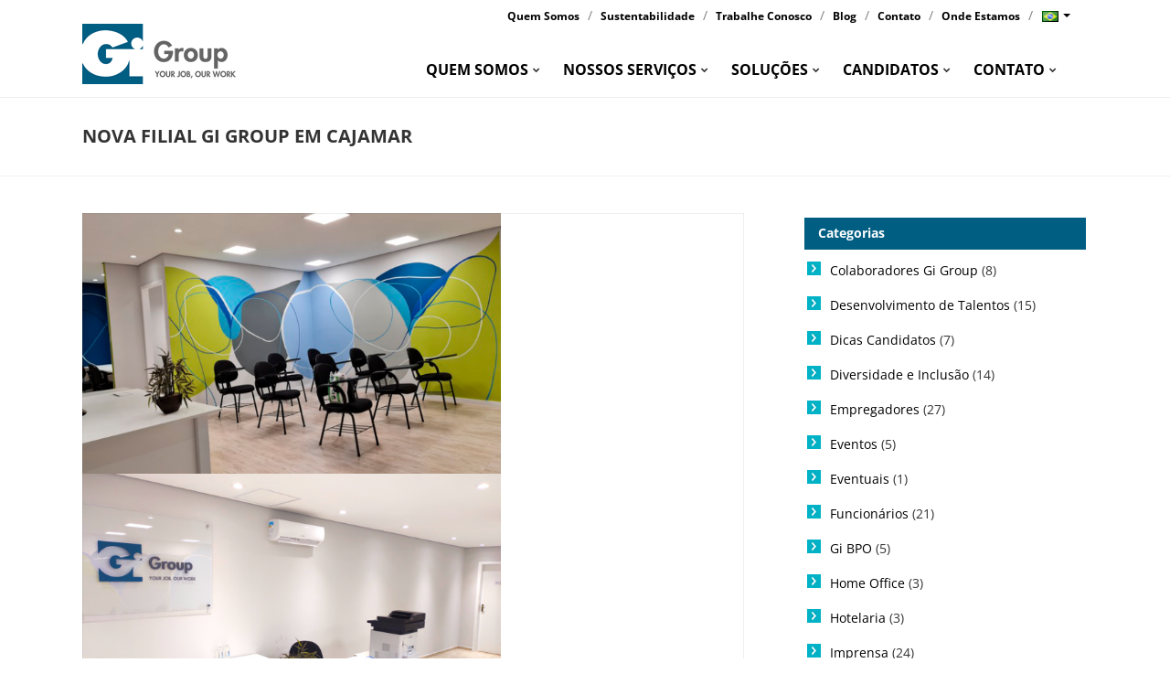

--- FILE ---
content_type: text/html; charset=UTF-8
request_url: https://br.gigroup.com/noticias/nova-filial-gi-group-em-cajamar/
body_size: 248937
content:
<!DOCTYPE html>
<html xmlns="http://www.w3.org/1999/xhtml" lang="pt-BR">
<head><meta http-equiv="Content-Type" content="text/html; charset=UTF-8" /><script>if(navigator.userAgent.match(/MSIE|Internet Explorer/i)||navigator.userAgent.match(/Trident\/7\..*?rv:11/i)){var href=document.location.href;if(!href.match(/[?&]nowprocket/)){if(href.indexOf("?")==-1){if(href.indexOf("#")==-1){document.location.href=href+"?nowprocket=1"}else{document.location.href=href.replace("#","?nowprocket=1#")}}else{if(href.indexOf("#")==-1){document.location.href=href+"&nowprocket=1"}else{document.location.href=href.replace("#","&nowprocket=1#")}}}}</script><script>class RocketLazyLoadScripts{constructor(){this.v="1.2.5.1",this.triggerEvents=["keydown","mousedown","mousemove","touchmove","touchstart","touchend","wheel"],this.userEventHandler=this._triggerListener.bind(this),this.touchStartHandler=this._onTouchStart.bind(this),this.touchMoveHandler=this._onTouchMove.bind(this),this.touchEndHandler=this._onTouchEnd.bind(this),this.clickHandler=this._onClick.bind(this),this.interceptedClicks=[],this.interceptedClickListeners=[],this._interceptClickListeners(this),window.addEventListener("pageshow",e=>{this.persisted=e.persisted,this.everythingLoaded&&this._triggerLastFunctions()}),document.addEventListener("DOMContentLoaded",()=>{this._preconnect3rdParties()}),this.delayedScripts={normal:[],async:[],defer:[]},this.trash=[],this.allJQueries=[]}_addUserInteractionListener(e){if(document.hidden){e._triggerListener();return}this.triggerEvents.forEach(t=>window.addEventListener(t,e.userEventHandler,{passive:!0})),window.addEventListener("touchstart",e.touchStartHandler,{passive:!0}),window.addEventListener("mousedown",e.touchStartHandler),document.addEventListener("visibilitychange",e.userEventHandler)}_removeUserInteractionListener(){this.triggerEvents.forEach(e=>window.removeEventListener(e,this.userEventHandler,{passive:!0})),document.removeEventListener("visibilitychange",this.userEventHandler)}_onTouchStart(e){"HTML"!==e.target.tagName&&(window.addEventListener("touchend",this.touchEndHandler),window.addEventListener("mouseup",this.touchEndHandler),window.addEventListener("touchmove",this.touchMoveHandler,{passive:!0}),window.addEventListener("mousemove",this.touchMoveHandler),e.target.addEventListener("click",this.clickHandler),this._disableOtherEventListeners(e.target,!0),this._renameDOMAttribute(e.target,"onclick","rocket-onclick"),this._pendingClickStarted())}_onTouchMove(e){window.removeEventListener("touchend",this.touchEndHandler),window.removeEventListener("mouseup",this.touchEndHandler),window.removeEventListener("touchmove",this.touchMoveHandler,{passive:!0}),window.removeEventListener("mousemove",this.touchMoveHandler),e.target.removeEventListener("click",this.clickHandler),this._disableOtherEventListeners(e.target,!1),this._renameDOMAttribute(e.target,"rocket-onclick","onclick"),this._pendingClickFinished()}_onTouchEnd(){window.removeEventListener("touchend",this.touchEndHandler),window.removeEventListener("mouseup",this.touchEndHandler),window.removeEventListener("touchmove",this.touchMoveHandler,{passive:!0}),window.removeEventListener("mousemove",this.touchMoveHandler)}_onClick(e){e.target.removeEventListener("click",this.clickHandler),this._disableOtherEventListeners(e.target,!1),this._renameDOMAttribute(e.target,"rocket-onclick","onclick"),this.interceptedClicks.push(e),e.preventDefault(),e.stopPropagation(),e.stopImmediatePropagation(),this._pendingClickFinished()}_replayClicks(){window.removeEventListener("touchstart",this.touchStartHandler,{passive:!0}),window.removeEventListener("mousedown",this.touchStartHandler),this.interceptedClicks.forEach(e=>{e.target.dispatchEvent(new MouseEvent("click",{view:e.view,bubbles:!0,cancelable:!0}))})}_interceptClickListeners(e){EventTarget.prototype.addEventListenerBase=EventTarget.prototype.addEventListener,EventTarget.prototype.addEventListener=function(t,i,r){"click"!==t||e.windowLoaded||i===e.clickHandler||e.interceptedClickListeners.push({target:this,func:i,options:r}),(this||window).addEventListenerBase(t,i,r)}}_disableOtherEventListeners(e,t){this.interceptedClickListeners.forEach(i=>{i.target===e&&(t?e.removeEventListener("click",i.func,i.options):e.addEventListener("click",i.func,i.options))}),e.parentNode!==document.documentElement&&this._disableOtherEventListeners(e.parentNode,t)}_waitForPendingClicks(){return new Promise(e=>{this._isClickPending?this._pendingClickFinished=e:e()})}_pendingClickStarted(){this._isClickPending=!0}_pendingClickFinished(){this._isClickPending=!1}_renameDOMAttribute(e,t,i){e.hasAttribute&&e.hasAttribute(t)&&(event.target.setAttribute(i,event.target.getAttribute(t)),event.target.removeAttribute(t))}_triggerListener(){this._removeUserInteractionListener(this),"loading"===document.readyState?document.addEventListener("DOMContentLoaded",this._loadEverythingNow.bind(this)):this._loadEverythingNow()}_preconnect3rdParties(){let e=[];document.querySelectorAll("script[type=rocketlazyloadscript][data-rocket-src]").forEach(t=>{let i=t.getAttribute("data-rocket-src");if(i&&0!==i.indexOf("data:")){0===i.indexOf("//")&&(i=location.protocol+i);try{let r=new URL(i).origin;r!==location.origin&&e.push({src:r,crossOrigin:t.crossOrigin||"module"===t.getAttribute("data-rocket-type")})}catch(n){}}}),e=[...new Map(e.map(e=>[JSON.stringify(e),e])).values()],this._batchInjectResourceHints(e,"preconnect")}async _loadEverythingNow(){this.lastBreath=Date.now(),this._delayEventListeners(this),this._delayJQueryReady(this),this._handleDocumentWrite(),this._registerAllDelayedScripts(),this._preloadAllScripts(),await this._loadScriptsFromList(this.delayedScripts.normal),await this._loadScriptsFromList(this.delayedScripts.defer),await this._loadScriptsFromList(this.delayedScripts.async);try{await this._triggerDOMContentLoaded(),await this._pendingWebpackRequests(this),await this._triggerWindowLoad()}catch(e){console.error(e)}window.dispatchEvent(new Event("rocket-allScriptsLoaded")),this.everythingLoaded=!0,this._waitForPendingClicks().then(()=>{this._replayClicks()}),this._emptyTrash()}_registerAllDelayedScripts(){document.querySelectorAll("script[type=rocketlazyloadscript]").forEach(e=>{e.hasAttribute("data-rocket-src")?e.hasAttribute("async")&&!1!==e.async?this.delayedScripts.async.push(e):e.hasAttribute("defer")&&!1!==e.defer||"module"===e.getAttribute("data-rocket-type")?this.delayedScripts.defer.push(e):this.delayedScripts.normal.push(e):this.delayedScripts.normal.push(e)})}async _transformScript(e){if(await this._littleBreath(),!0===e.noModule&&"noModule"in HTMLScriptElement.prototype){e.setAttribute("data-rocket-status","skipped");return}return new Promise(t=>{let i;function r(){(i||e).setAttribute("data-rocket-status","executed"),t()}try{if(navigator.userAgent.indexOf("Firefox/")>0||""===navigator.vendor)i=document.createElement("script"),[...e.attributes].forEach(e=>{let t=e.nodeName;"type"!==t&&("data-rocket-type"===t&&(t="type"),"data-rocket-src"===t&&(t="src"),i.setAttribute(t,e.nodeValue))}),e.text&&(i.text=e.text),i.hasAttribute("src")?(i.addEventListener("load",r),i.addEventListener("error",function(){i.setAttribute("data-rocket-status","failed"),t()}),setTimeout(()=>{i.isConnected||t()},1)):(i.text=e.text,r()),e.parentNode.replaceChild(i,e);else{let n=e.getAttribute("data-rocket-type"),s=e.getAttribute("data-rocket-src");n?(e.type=n,e.removeAttribute("data-rocket-type")):e.removeAttribute("type"),e.addEventListener("load",r),e.addEventListener("error",function(){e.setAttribute("data-rocket-status","failed"),t()}),s?(e.removeAttribute("data-rocket-src"),e.src=s):e.src="data:text/javascript;base64,"+window.btoa(unescape(encodeURIComponent(e.text)))}}catch(a){e.setAttribute("data-rocket-status","failed"),t()}})}async _loadScriptsFromList(e){let t=e.shift();return t&&t.isConnected?(await this._transformScript(t),this._loadScriptsFromList(e)):Promise.resolve()}_preloadAllScripts(){this._batchInjectResourceHints([...this.delayedScripts.normal,...this.delayedScripts.defer,...this.delayedScripts.async],"preload")}_batchInjectResourceHints(e,t){var i=document.createDocumentFragment();e.forEach(e=>{let r=e.getAttribute&&e.getAttribute("data-rocket-src")||e.src;if(r){let n=document.createElement("link");n.href=r,n.rel=t,"preconnect"!==t&&(n.as="script"),e.getAttribute&&"module"===e.getAttribute("data-rocket-type")&&(n.crossOrigin=!0),e.crossOrigin&&(n.crossOrigin=e.crossOrigin),e.integrity&&(n.integrity=e.integrity),i.appendChild(n),this.trash.push(n)}}),document.head.appendChild(i)}_delayEventListeners(e){let t={};function i(i,r){return t[r].eventsToRewrite.indexOf(i)>=0&&!e.everythingLoaded?"rocket-"+i:i}function r(e,r){var n;!t[n=e]&&(t[n]={originalFunctions:{add:n.addEventListener,remove:n.removeEventListener},eventsToRewrite:[]},n.addEventListener=function(){arguments[0]=i(arguments[0],n),t[n].originalFunctions.add.apply(n,arguments)},n.removeEventListener=function(){arguments[0]=i(arguments[0],n),t[n].originalFunctions.remove.apply(n,arguments)}),t[e].eventsToRewrite.push(r)}function n(t,i){let r=t[i];t[i]=null,Object.defineProperty(t,i,{get:()=>r||function(){},set(n){e.everythingLoaded?r=n:t["rocket"+i]=r=n}})}r(document,"DOMContentLoaded"),r(window,"DOMContentLoaded"),r(window,"load"),r(window,"pageshow"),r(document,"readystatechange"),n(document,"onreadystatechange"),n(window,"onload"),n(window,"onpageshow")}_delayJQueryReady(e){let t;function i(t){return e.everythingLoaded?t:t.split(" ").map(e=>"load"===e||0===e.indexOf("load.")?"rocket-jquery-load":e).join(" ")}function r(r){if(r&&r.fn&&!e.allJQueries.includes(r)){r.fn.ready=r.fn.init.prototype.ready=function(t){return e.domReadyFired?t.bind(document)(r):document.addEventListener("rocket-DOMContentLoaded",()=>t.bind(document)(r)),r([])};let n=r.fn.on;r.fn.on=r.fn.init.prototype.on=function(){return this[0]===window&&("string"==typeof arguments[0]||arguments[0]instanceof String?arguments[0]=i(arguments[0]):"object"==typeof arguments[0]&&Object.keys(arguments[0]).forEach(e=>{let t=arguments[0][e];delete arguments[0][e],arguments[0][i(e)]=t})),n.apply(this,arguments),this},e.allJQueries.push(r)}t=r}r(window.jQuery),Object.defineProperty(window,"jQuery",{get:()=>t,set(e){r(e)}})}async _pendingWebpackRequests(e){let t=document.querySelector("script[data-webpack]");async function i(){return new Promise(e=>{t.addEventListener("load",e),t.addEventListener("error",e)})}t&&(await i(),await e._requestAnimFrame(),await e._pendingWebpackRequests(e))}async _triggerDOMContentLoaded(){this.domReadyFired=!0,await this._littleBreath(),document.dispatchEvent(new Event("rocket-readystatechange")),await this._littleBreath(),document.rocketonreadystatechange&&document.rocketonreadystatechange(),await this._littleBreath(),document.dispatchEvent(new Event("rocket-DOMContentLoaded")),await this._littleBreath(),window.dispatchEvent(new Event("rocket-DOMContentLoaded"))}async _triggerWindowLoad(){await this._littleBreath(),document.dispatchEvent(new Event("rocket-readystatechange")),await this._littleBreath(),document.rocketonreadystatechange&&document.rocketonreadystatechange(),await this._littleBreath(),window.dispatchEvent(new Event("rocket-load")),await this._littleBreath(),window.rocketonload&&window.rocketonload(),await this._littleBreath(),this.allJQueries.forEach(e=>e(window).trigger("rocket-jquery-load")),await this._littleBreath();let e=new Event("rocket-pageshow");e.persisted=this.persisted,window.dispatchEvent(e),await this._littleBreath(),window.rocketonpageshow&&window.rocketonpageshow({persisted:this.persisted}),this.windowLoaded=!0}_triggerLastFunctions(){document.onreadystatechange&&document.onreadystatechange(),window.onload&&window.onload(),window.onpageshow&&window.onpageshow({persisted:this.persisted})}_handleDocumentWrite(){let e=new Map;document.write=document.writeln=function(t){let i=document.currentScript;i||console.error("WPRocket unable to document.write this: "+t);let r=document.createRange(),n=i.parentElement,s=e.get(i);void 0===s&&(s=i.nextSibling,e.set(i,s));let a=document.createDocumentFragment();r.setStart(a,0),a.appendChild(r.createContextualFragment(t)),n.insertBefore(a,s)}}async _littleBreath(){Date.now()-this.lastBreath>45&&(await this._requestAnimFrame(),this.lastBreath=Date.now())}async _requestAnimFrame(){return document.hidden?new Promise(e=>setTimeout(e)):new Promise(e=>requestAnimationFrame(e))}_emptyTrash(){this.trash.forEach(e=>e.remove())}static run(){let e=new RocketLazyLoadScripts;e._addUserInteractionListener(e)}}RocketLazyLoadScripts.run();</script>
<meta http-equiv="X-UA-Compatible" content="IE=edge" />

<meta name="viewport" content="width=device-width, initial-scale=1.0">
<title>Nova filial Gi Group em Cajamar - Gi Group Brasil</title><link rel="preload" as="font" href="https://cf601020.delivery.rocketcdn.me/wp-content/themes/gi-group-child/font/fontawesome-webfont.woff?v=4.7.0" crossorigin><link rel="preload" as="font" href="https://fonts.gstatic.com/s/opensans/v44/memvYaGs126MiZpBA-UvWbX2vVnXBbObj2OVTS-muw.woff2" crossorigin><link rel="preload" as="font" href="https://cf601020.delivery.rocketcdn.me/wp-content/plugins/revslider/public/assets/fonts/revicons/revicons.woff?5510888" crossorigin><style id="wpr-usedcss">body{--wp--preset--color--black:#000000;--wp--preset--color--cyan-bluish-gray:#abb8c3;--wp--preset--color--white:#ffffff;--wp--preset--color--pale-pink:#f78da7;--wp--preset--color--vivid-red:#cf2e2e;--wp--preset--color--luminous-vivid-orange:#ff6900;--wp--preset--color--luminous-vivid-amber:#fcb900;--wp--preset--color--light-green-cyan:#7bdcb5;--wp--preset--color--vivid-green-cyan:#00d084;--wp--preset--color--pale-cyan-blue:#8ed1fc;--wp--preset--color--vivid-cyan-blue:#0693e3;--wp--preset--color--vivid-purple:#9b51e0;--wp--preset--gradient--vivid-cyan-blue-to-vivid-purple:linear-gradient(135deg,rgba(6, 147, 227, 1) 0%,rgb(155, 81, 224) 100%);--wp--preset--gradient--light-green-cyan-to-vivid-green-cyan:linear-gradient(135deg,rgb(122, 220, 180) 0%,rgb(0, 208, 130) 100%);--wp--preset--gradient--luminous-vivid-amber-to-luminous-vivid-orange:linear-gradient(135deg,rgba(252, 185, 0, 1) 0%,rgba(255, 105, 0, 1) 100%);--wp--preset--gradient--luminous-vivid-orange-to-vivid-red:linear-gradient(135deg,rgba(255, 105, 0, 1) 0%,rgb(207, 46, 46) 100%);--wp--preset--gradient--very-light-gray-to-cyan-bluish-gray:linear-gradient(135deg,rgb(238, 238, 238) 0%,rgb(169, 184, 195) 100%);--wp--preset--gradient--cool-to-warm-spectrum:linear-gradient(135deg,rgb(74, 234, 220) 0%,rgb(151, 120, 209) 20%,rgb(207, 42, 186) 40%,rgb(238, 44, 130) 60%,rgb(251, 105, 98) 80%,rgb(254, 248, 76) 100%);--wp--preset--gradient--blush-light-purple:linear-gradient(135deg,rgb(255, 206, 236) 0%,rgb(152, 150, 240) 100%);--wp--preset--gradient--blush-bordeaux:linear-gradient(135deg,rgb(254, 205, 165) 0%,rgb(254, 45, 45) 50%,rgb(107, 0, 62) 100%);--wp--preset--gradient--luminous-dusk:linear-gradient(135deg,rgb(255, 203, 112) 0%,rgb(199, 81, 192) 50%,rgb(65, 88, 208) 100%);--wp--preset--gradient--pale-ocean:linear-gradient(135deg,rgb(255, 245, 203) 0%,rgb(182, 227, 212) 50%,rgb(51, 167, 181) 100%);--wp--preset--gradient--electric-grass:linear-gradient(135deg,rgb(202, 248, 128) 0%,rgb(113, 206, 126) 100%);--wp--preset--gradient--midnight:linear-gradient(135deg,rgb(2, 3, 129) 0%,rgb(40, 116, 252) 100%);--wp--preset--font-size--small:13px;--wp--preset--font-size--medium:20px;--wp--preset--font-size--large:36px;--wp--preset--font-size--x-large:42px;--wp--preset--spacing--20:0.44rem;--wp--preset--spacing--30:0.67rem;--wp--preset--spacing--40:1rem;--wp--preset--spacing--50:1.5rem;--wp--preset--spacing--60:2.25rem;--wp--preset--spacing--70:3.38rem;--wp--preset--spacing--80:5.06rem;--wp--preset--shadow--natural:6px 6px 9px rgba(0, 0, 0, .2);--wp--preset--shadow--deep:12px 12px 50px rgba(0, 0, 0, .4);--wp--preset--shadow--sharp:6px 6px 0px rgba(0, 0, 0, .2);--wp--preset--shadow--outlined:6px 6px 0px -3px rgba(255, 255, 255, 1),6px 6px rgba(0, 0, 0, 1);--wp--preset--shadow--crisp:6px 6px 0px rgba(0, 0, 0, 1)}:where(.is-layout-flex){gap:.5em}:where(.is-layout-grid){gap:.5em}:where(.wp-block-post-template.is-layout-flex){gap:1.25em}:where(.wp-block-post-template.is-layout-grid){gap:1.25em}:where(.wp-block-columns.is-layout-flex){gap:2em}:where(.wp-block-columns.is-layout-grid){gap:2em}.dropbtn{padding:4px;border:none;cursor:pointer}.dropdown .caret{margin-left:5px!important}.info-bar-text{padding-right:60px}.dropdown{display:inline-block;float:right;top:-33px;right:15px}.dropdown-content{display:none;position:absolute;background-color:#f9f9f9;min-width:160px;box-shadow:0 8px 16px 0 rgba(0,0,0,.2);padding-bottom:10px;right:0;z-index:10000}.dropdown-content a{color:#666;font-size:12px;line-height:20px;padding:0 16px;text-decoration:none;display:block;vertical-align:middle}.dropdown-content a img{margin-right:10px;margin-top:-2px}.dropdown-content span{display:block;padding:5px 16px 2px;color:#000;font-size:.9em}.dropdown-content a:hover{background-color:#ddd}.dropdown:hover .dropdown-content{display:block}.dropdown:hover .dropbtn{background-color:#f4f4f4}.footer-wrap .span6:last-child .widget-wrap{float:right;clear:both}.footer-wrap .widget-body.gumm-social-networks-widget .bluebox-details-social{margin-bottom:30px}.bluebox-footer-content .span6:last-child .widget-wrap:last-child .heading-wrap h3{margin-bottom:0}.footer-wrap .dropbtn{padding:12px 7px 12px 10px}.footer-wrap .dropdown{display:inline-block;float:right;top:0;right:0}.footer-wrap .dropbtn:hover,.footer-wrap .dropdown:hover .dropbtn{background-color:rgba(0,0,0,.7)}.footer-wrap .dropdown-content{background-color:rgba(0,0,0,.85);color:#fff;bottom:100%}.footer-wrap .dropdown-content a{color:#ccc}.footer-wrap .dropdown-content span{color:#969696}.footer-wrap .dropdown-content a:hover{color:#fff}.footer-wrap .dropdown-content a:hover{background-color:rgba(0,0,0,.9)}.footer-wrap .dropdown .caret{border-top-color:rgba(255,255,255,.26)}@media (max-width:768px){.footer-wrap .span6:last-child .widget-wrap{float:left}.footer-wrap .span6:last-child .widget-wrap:last-child{margin-top:0}}.hidden[style*="display: block"]{display:block!important}body{overflow-x:hidden;background-position:center;background-repeat:no-repeat;background-attachment:fixed}h1,h2,h3,h4{margin:10px 0;font-weight:700;color:inherit;text-rendering:optimizelegibility}#wpadminbar *{color:#ccc!important}#wpadminbar .hover a,#wpadminbar .hover a span{color:#464646!important}body a,body a:hover{text-decoration:none}::selection{background:#ed7721;color:#fff}::-moz-selection{background:#ed7721;color:#fff}.bluebox-wrap{margin:0 auto;box-shadow:0 0 0 1px rgba(0,0,0,.06);-webkit-box-shadow:0 0 0 1px rgba(0,0,0,.06);-moz-box-shadow:0 0 0 1px rgba(0,0,0,.06);background-color:#fff;-webkit-backface-visibility:hidden}.bluebox-container{margin:0 auto}.bluebox-clear{width:100%;height:0;clear:both}.bluebox-details-social a{background-color:rgba(0,0,0,.02)}.bluebox-header.type-two .bluebox-clear,.bluebox-prime-nav #prime-nav-searchform input.submit{display:none}.bluebox-info-bar,.bluebox-info-bar.light{min-height:20px;padding:7px 0 8px}.bluebox-info-bar.light{background-color:rgba(0,0,0,.02)}.bluebox-head-top{min-height:105px}.bluebox-head-top .bluebox-head-logo,.bluebox-head-top .bluebox-head-logo a,.bluebox-header.type-two ul.prime-nav>li.search{float:left}.bluebox-head-top .bluebox-head-logo a img{display:inline-block;max-height:70px;width:auto}.bluebox-details-social{float:right;height:45px}.bluebox-details-social a{display:block;height:45px;width:45px;float:right;text-align:center;line-height:45px;text-decoration:none;font-size:16px}.bluebox-details-social a.bluebox-shadows{box-shadow:inset 0 1px 0 0 rgba(0,0,0,.06),inset 0-1px 0 0 rgba(0,0,0,.06),inset -1px 0 0 0 rgba(0,0,0,.06);-webkit-box-shadow:inset 0 1px 0 0 rgba(0,0,0,.06),inset 0-1px 0 0 rgba(0,0,0,.06),inset -1px 0 0 0 rgba(0,0,0,.06);-moz-box-shadow:inset 0 1px 0 0 rgba(0,0,0,.06),inset 0-1px 0 0 rgba(0,0,0,.06),inset -1px 0 0 0 rgba(0,0,0,.06)}.bluebox-details-social a.bluebox-shadows:last-child{box-shadow:inset 0 1px 0 0 rgba(0,0,0,.06),inset 0-1px 0 0 rgba(0,0,0,.06),inset -1px 0 0 0 rgba(0,0,0,.06),inset 1px 0 0 0 rgba(0,0,0,.06);-webkit-box-shadow:inset 0 1px 0 0 rgba(0,0,0,.06),inset 0-1px 0 0 rgba(0,0,0,.06),inset -1px 0 0 0 rgba(0,0,0,.06),inset 1px 0 0 0 rgba(0,0,0,.06);-moz-box-shadow:inset 0 1px 0 0 rgba(0,0,0,.06),inset 0-1px 0 0 rgba(0,0,0,.06),inset -1px 0 0 0 rgba(0,0,0,.06),inset 1px 0 0 0 rgba(0,0,0,.06)}.bluebox-prime-nav,ul.prime-nav>li .menu-item{position:relative}.bluebox-prime-nav #prime-nav-searchform{position:absolute;bottom:-60px;right:0;width:348px;height:60px;display:block;z-index:211}.bluebox-prime-nav #prime-nav-searchform form{display:block;position:relative}.bluebox-prime-nav #prime-nav-searchform i{position:absolute;top:24px;left:24px}.bluebox-prime-nav #prime-nav-searchform form input[type=text].bluebox-search-input{height:36px;line-height:36px;font-size:18px;font-weight:300;padding:12px 20px 12px 60px;width:268px}.searchform-icon.icon-remove{cursor:pointer}.prime-nav-searchform-button-active:hover{background-color:transparent}#prime-nav-searchform{visibility:hidden}#prime-nav-searchform.active{visibility:visible}body .popover.gumm-autocomplete-wrapper{-webkit-border-radius:0!important;-moz-border-radius:0!important;border-radius:0!important;padding:0;-webkit-box-shadow:0 0 0 1px rgba(0,0,0,.06);-moz-box-shadow:0 0 0 1px rgba(0,0,0,.06);box-shadow:0 0 0 1px rgba(0,0,0,.06);border:0;margin-top:0}body .popover.gumm-autocomplete-wrapper .popover-title{background-color:#fafafa;font-size:14px;font-weight:700;text-transform:uppercase}body .popover.bottom.gumm-autocomplete-wrapper .arrow{top:-6px;left:50%;margin-left:-10px;border-width:0 6px 6px;border-bottom-color:#fafafa}body .popover.bottom.gumm-autocomplete-wrapper .arrow:after{border-width:0 11px 11px;border-bottom-color:rgba(0,0,0,.06);top:-1px;left:-11px}.bluebox-header.type-two .bluebox-head-top{min-height:120px}.sidebar .search-form input.submit{display:none}.bluebox-header.type-two ul.prime-nav{margin-top:30px;float:right;width:inherit}.bluebox-header.type-two ul.prime-nav>li.search a{box-shadow:none;-webkit-box-shadow:none;-moz-box-shadow:none}.bluebox-header.type-two.nav-style-three ul.prime-nav>li.search:last-child:after,.nav-style-three ul.prime-nav>li:last-child:after{content:""}.bluebox-header.type-two.nav-style-three ul.prime-nav>li a:hover{-webkit-box-shadow:none;-moz-box-shadow:none;box-shadow:none}ul.prime-nav{list-style-type:none;margin:0;padding:0;display:block;width:100%;min-height:60px}ul.prime-nav>li>ul.bluebox-dropdown.sub-menu>li ul.bluebox-dropdown.sub-menu{top:-4px;left:-100%;right:100%}ul.prime-nav>li{float:left;display:inline-block;position:relative;z-index:1100;text-align:left}ul.prime-nav>li>a{padding:10px 20px;text-decoration:none;display:inline-block;height:40px;line-height:40px}ul.prime-nav>li.search{float:right}ul.prime-nav>li.search a{width:60px;height:60px;display:block;text-align:center;line-height:60px;padding:0;font-size:16px}.nav-style-three ul.prime-nav>li.search>a:hover{box-shadow:none;-webkit-box-shadow:none;-moz-box-shadow:none}.nav-style-three ul.prime-nav>li{padding:0 20px;position:relative}.nav-style-three ul.prime-nav>li:first-child{padding-left:0}.nav-style-three ul.prime-nav>li:after{content:"/";position:absolute;top:20px;right:-2px;color:rgba(0,0,0,.16)}.nav-style-three ul.prime-nav>li>a{padding:10px 0;font-weight:300;font-size:14px;text-transform:uppercase}.nav-style-three ul.prime-nav>li>a:hover{box-shadow:inset 0-4px 0 0#ed7721;-webkit-box-shadow:inset 0-4px 0 0#ed7721;-moz-box-shadow:inset 0-4px 0 0#ed7721}.nav-style-three ul.prime-nav>li.search{box-shadow:none;-webkit-box-shadow:none;-moz-box-shadow:none;padding:0}.nav-style-three ul.prime-nav>li.search>a{width:60px;height:60px;display:block;text-align:center;line-height:60px;padding:0;font-size:16px}ul.prime-nav li>ul.bluebox-dropdown{background-color:#f9f9f9;list-style-type:none;margin:0;padding:0;box-shadow:1px 0 0 0 rgba(0,0,0,.06),-1px 0 0 0 rgba(0,0,0,.06),0 1px 0 0 rgba(0,0,0,.06);-webkit-box-shadow:1px 0 0 0 rgba(0,0,0,.06),-1px 0 0 0 rgba(0,0,0,.06),0 1px 0 0 rgba(0,0,0,.06);-moz-box-shadow:1px 0 0 0 rgba(0,0,0,.06),-1px 0 0 0 rgba(0,0,0,.06),0 1px 0 0 rgba(0,0,0,.06);position:absolute;z-index:210;top:56px;text-wrap:none;display:none;border-top:4px solid #006083}ul.prime-nav li:hover>ul.bluebox-dropdown{display:block;min-width:200px}ul.prime-nav li>ul.bluebox-dropdown li{min-height:35px;display:block;text-wrap:none}ul.prime-nav li>ul.bluebox-dropdown li a{border-bottom:1px solid #ebebeb;display:block;text-wrap:none;position:relative}ul.prime-nav li>ul.bluebox-dropdown li a>i{opacity:.5;position:absolute;top:13px;right:10px;font-size:8px}.bluebox-more-link:hover span,ul.prime-nav li>ul.bluebox-dropdown li a:hover>i{opacity:1}ul.prime-nav li>ul.bluebox-dropdown li.current-menu-item>a{background-color:#fff}ul.prime-nav li>ul.bluebox-dropdown li:last-child>a:first-child{border-bottom:none}ul.prime-nav>li.menu-item-has-children>a:after{content:"\f078";display:inline-block;position:relative;top:-3px;font-size:8px;margin:auto 5px;font-family:fontAwesome;font-weight:400;transition:all ease .2s;transform:rotate(0);color:#333}ul.prime-nav>li.menu-item-has-children:hover>a:after,ul.prime-nav>li.menu-item-has-children>a:hover:after{transform:rotate(180deg)}.page-heading-wrap{min-height:105px;border-bottom:1px solid rgba(0,0,0,.06);box-shadow:0-1px 0 0 rgba(0,0,0,.06);-webkit-box-shadow:0-1px 0 0 rgba(0,0,0,.06);-moz-box-shadow:0-1px 0 0 rgba(0,0,0,.06)}.page-heading-wrap .bluebox-container{position:relative}.page-heading-wrap h2{width:70%}.page-heading-wrap h2>span{font-size:13px;text-transform:none;font-weight:400;color:rgba(0,0,0,.5);margin-left:16px}.page-heading-wrap h2>span:before{content:"/";color:rgba(0,0,0,.3);margin-right:20px}.sidebar .search-form i{position:absolute;top:15px;left:15px}input[type=text].bluebox-search-input{margin:0;padding:12px 20px 12px 40px;width:160px;line-height:21px;height:21px;font-family:"Open Sans",sans-serif;font-size:13px;border:0!important;outline:0!important;border-radius:0;-webkit-border-radius:0;-moz-border-radius:0;background-color:transparent;box-shadow:inset 0 0 0 1px rgba(0,0,0,.08);-webkit-box-shadow:inset 0 0 0 1px rgba(0,0,0,.08);-moz-box-shadow:inset 0 0 0 1px rgba(0,0,0,.08)}.sidebar input[type=text].bluebox-search-input{padding:12px 5% 11px 16%;width:79%;margin-bottom:0}#main-content .iosSliderContainer,.sidebar .search-form{position:relative}input[type=text].bluebox-search-input:focus{border:0!important;outline:0!important;border-radius:0;-webkit-border-radius:0;-moz-border-radius:0;box-shadow:inset 0 0 0 1px rgba(0,0,0,.08);-webkit-box-shadow:inset 0 0 0 1px rgba(0,0,0,.08);-moz-box-shadow:inset 0 0 0 1px rgba(0,0,0,.08)}#main-content .iosSliderContainer .image-wrap:after,#main-content .iosSliderContainer .image-wrap:before,#main-content .iosSliderContainer:after,#main-content .iosSliderContainer:before,.rev_slider_wrapper:after,.rev_slider_wrapper:before{content:"";position:absolute;z-index:160;background-color:rgba(0,0,0,.06)}#main-content .iosSliderContainer:before,.rev_slider_wrapper:before{top:0;left:0;right:0;height:1px}#main-content .iosSliderContainer:after,.rev_slider_wrapper:after{bottom:0;left:0;right:0;height:1px}#main-content .iosSliderContainer .image-wrap:before{bottom:0;left:0;top:0;width:1px}#main-content .iosSliderContainer .image-wrap:after{bottom:0;right:0;top:0;width:1px}.tp-bullets.simplebullets{opacity:1!important;bottom:0!important}.tp-bullets.simplebullets .bullet{background-image:none!important;box-shadow:inset 0 0 0 1px rgba(0,0,0,.06);-webkit-box-shadow:inset 0 0 0 1px rgba(0,0,0,.06);-moz-box-shadow:inset 0 0 0 1px rgba(0,0,0,.06);height:20px!important;width:20px!important;margin:0 0 0 1px!important}.tparrows.default{margin-top:-20px 30px 0 30px!important;background-image:none!important;height:40px!important;width:38px!important;line-height:42px;font-size:16px;text-align:center}.tparrows.default,.tparrows.default:hover{-webkit-box-shadow:inset 0 0 0 1px rgba(0,0,0,.06)!important;-moz-box-shadow:inset 0 0 0 1px rgba(0,0,0,.06)!important}.tp-leftarrow.tparrows.default{padding-right:2px!important}.tparrows.tp-leftarrow.round{margin-top:0;margin-right:35px!important}.bluebox-heading-wrap{background-color:rgba(0,0,0,.02);min-height:20px;display:block;position:relative;margin-bottom:20px}h3.bluebox-heading{font-weight:300;text-transform:uppercase;font-size:18px;margin:0}.bluebox-heading-wrap h3.bluebox-heading{display:inline-grid;line-height:20px;background-color:#fff;padding-right:20px;box-shadow:4px 0 0 0 rgba(0,0,0,.04);-webkit-box-shadow:4px 0 0 0 rgba(0,0,0,.04);-moz-box-shadow:4px 0 0 0 rgba(0,0,0,.04)}.bluebox-heading-wrap .prev-next-heading-links{position:absolute;right:0;top:0;bottom:0}.bluebox-heading-wrap .prev-next-heading-links a{display:block;height:20px;width:20px;font-size:10px;text-align:center;line-height:21px;margin-left:1px;float:right;background-color:rgba(0,0,0,.02)}.bluebox-builder-row{position:relative}.bluebox-builder-row:first-child{margin-top:40px}.image-details{position:relative;display:block}.image-details:after{content:"";position:absolute;top:0;right:0;bottom:0;left:0;border:1px solid rgba(0,0,0,.06)}.head-link,.head-link h4{font-size:14px;text-transform:uppercase;font-weight:700;display:block;margin:0}.image-wrap{position:relative}.image-wrap .icon-search{font-size:24px;color:#fff;position:absolute;top:50%;margin-top:-22px;left:50%;margin-left:-10px;opacity:0;z-index:3;transition:opacity .2s linear,margin-top .2s linear;-webkit-transition:opacity .2s linear,margin-top .2s linear;-moz-transition:opacity .2s linear,margin-top .2s linear;-o-transition:opacity .2s linear,margin-top .2s linear;-ms-transition:opacity .2s linear,margin-top .2s linear}.image-wrap:hover .icon-search{opacity:1;margin-top:-12px}.bluebox-date{font-weight:300;font-size:11px;font-style:italic}.bluebox-more-link{display:inline-block}.bluebox-more-link span{margin-left:6px;opacity:.16;font-size:10px}.bluebox-accordion .accordion-content{padding:14px 20px 16px;box-shadow:inset 1px 0 0 0 rgba(0,0,0,.06),inset -1px 0 0 0 rgba(0,0,0,.06),inset 0-1px 0 0 rgba(0,0,0,.06);-webkit-box-shadow:inset 1px 0 0 0 rgba(0,0,0,.06),inset -1px 0 0 0 rgba(0,0,0,.06),inset 0-1px 0 0 rgba(0,0,0,.06);-moz-box-shadow:inset 1px 0 0 0 rgba(0,0,0,.06),inset -1px 0 0 0 rgba(0,0,0,.06),inset 0-1px 0 0 rgba(0,0,0,.06)}.progress{position:relative;text-shadow:none}.progress:last-child{margin-bottom:0}.prev-next-links{position:absolute;left:0;bottom:0;height:45px;width:91px}.image-wrap:hover .prev-next-links,.image-wrap:hover .slide-pagination,article,details,nav,section{display:block}.prev-next-links a,.slide-pagination li a{box-shadow:inset 0 0 0 1px rgba(0,0,0,.06);-webkit-box-shadow:inset 0 0 0 1px rgba(0,0,0,.06);-moz-box-shadow:inset 0 0 0 1px rgba(0,0,0,.06);background-color:rgba(0,0,0,.26)}.prev-next-links a{float:left;display:block;height:45px;width:45px;line-height:46px;font-size:16px;text-align:center}.prev-next-links a.prev{float:left}.prev-next-links a.next{float:right}.prev-next-links a:hover{background-color:rgba(0,0,0,.74)}.slide-pagination{margin:0;padding:0;list-style-type:none;height:20px}.gallery-slide .slide-pagination{position:absolute;right:0;bottom:0}.slide-pagination li{margin-left:1px;height:20px;width:20px;float:left}.slide-pagination li a{display:inline-block;height:20px;width:20px}.slide-pagination li a:hover,.slide-pagination li.current a,.slide-pagination li.current a:hover{display:inline-block;height:20px;width:20px;background-color:rgba(0,0,0,.74)}.line-meta-details{box-shadow:inset 0 0 0 1px rgba(0,0,0,.06);-webkit-box-shadow:inset 0 0 0 1px rgba(0,0,0,.06);-moz-box-shadow:inset 0 0 0 1px rgba(0,0,0,.06)}.line-meta-details{padding:8px 10px 9px;font-size:11px;line-height:18px;font-style:italic;margin-bottom:15px;background-color:rgba(0,0,0,.02);margin-top:20px}.blog-post-single-wrap{margin-top:30px}.blog-post-single-wrap .bluebox-builder-row{margin-bottom:20px}.blog-post-single-wrap .bluebox-builder-row .single-featured-image-layout-element,.blog-post-single-wrap .bluebox-builder-row .single-related-layout-element{margin-bottom:10px}.blog-post-single-wrap .gallery-slide{margin-bottom:30px}.alert h4,.blog-post-single-wrap .line-meta-details{margin:0}.blog-post-single-wrap .bluebox-share-options{height:45px;box-shadow:inset 0 0 0 1px rgba(0,0,0,.06);-webkit-box-shadow:inset 0 0 0 1px rgba(0,0,0,.06);-moz-box-shadow:inset 0 0 0 1px rgba(0,0,0,.06)}.blog-post-single-wrap .bluebox-share-options>span{margin-left:20px;font-weight:300;line-height:45px;text-transform:uppercase;display:inline-block}.blog-post-single-wrap .bluebox-related-blog-posts{margin-top:40px}.blog-post-single-wrap .bluebox-related-blog-posts .slides .row-fluid{margin-bottom:30px;padding-bottom:30px;border-bottom:1px dotted #ccc}.blog-post-single-wrap .bluebox-related-blog-posts>.row-fluid:last-child{margin-bottom:0}.sidebar{padding-top:45px}.sidebar form,form.search-form{margin-bottom:0}strong{font-weight:700}.sidebar .widget-wrap{margin-bottom:45px;float:left;width:100%}.widget-wrap ul{margin:0;padding:0;list-style-type:none}.widget-wrap ul li{margin-bottom:13px}.widget-wrap ul li:last-child{margin-bottom:0}.widget-wrap ul.nav-tabs li,ul ul{margin-bottom:0}.bluebox-footer-content .widget-wrap .heading-wrap h3,.bluebox-footer-content h3.bluebox-heading{font-weight:700;text-transform:uppercase;font-size:14px;line-height:20px;margin:0 0 15px}.bluebox-footer-content{padding:55px 0 45px;position:relative;background-color:rgba(0,0,0,.74);box-shadow:inset 0-1px 0 0 rgba(255,255,255,.04);-webkit-box-shadow:inset 0-1px 0 0 rgba(255,255,255,.04);-moz-box-shadow:inset 0-1px 0 0 rgba(255,255,255,.04)}.bluebox-footer-content:after{content:"";z-index:22;height:0;width:0;position:absolute;top:-6px;left:50%;margin-left:-6px}.bluebox-copyrights-wrap{padding:42px 0 33px;position:relative}.bluebox-prime-nav #prime-nav-searchform i{color:rgba(255,255,255,.5)}.bluebox-authors-wrap .bluebox-authors-content{text-align:right;padding-right:75px;position:relative}.bluebox-authors-wrap .bluebox-authors-content a.back-to-top,.bluebox-footer-content a.social-link{font-size:16px;height:45px;width:45px;text-align:center;line-height:46px;background-color:rgba(255,255,255,.06)}.bluebox-authors-wrap .bluebox-authors-content a.back-to-top{display:block;position:absolute;top:-12px;right:0;box-shadow:inset 0 0 0 1px rgba(255,255,255,.04);-webkit-box-shadow:inset 0 0 0 1px rgba(255,255,255,.04);-moz-box-shadow:inset 0 0 0 1px rgba(255,255,255,.04)}.bluebox-footer-content .bluebox-details-social{float:left}.bluebox-footer-content a.social-link{display:inline-block;float:left;margin:0 1px 1px 0;box-shadow:inset 0 0 0 1px rgba(255,255,255,.04)!important;-webkit-box-shadow:inset 0 0 0 1px rgba(255,255,255,.04)!important;-moz-box-shadow:inset 0 0 0 1px rgba(255,255,255,.04)!important}.bluebox-authors-wrap .bluebox-authors-content a.back-to-top:hover,.bluebox-footer-content a.social-link:hover{box-shadow:inset 0 0 0 1px rgba(0,0,0,.04);-webkit-box-shadow:inset 0 0 0 1px rgba(0,0,0,.04);-moz-box-shadow:inset 0 0 0 1px rgba(0,0,0,.04)}.dropdown-menu li>a:hover{background-image:none!important;background-color:transparent!important}#mobile-menu{width:250px;top:0;bottom:0;position:fixed;display:none;background-color:#2a2a2a;overflow:hidden;overflow-y:scroll;z-index:1!important}#mobile-menu .prime-nav-mobile-list{margin:0;padding:0;position:relative;list-style-type:none;top:0;bottom:0;border-bottom:1px solid rgba(255,255,255,.09)}#mobile-menu .prime-nav-mobile-list li{position:relative;border-top:1px solid rgba(255,255,255,.16);border-bottom:1px solid rgba(0,0,0,.6)}#mobile-menu .prime-nav-mobile-list .dropdown-menu li.current-menu-item>a,#mobile-menu .prime-nav-mobile-list .dropdown-menu li.current-menu-item>a:hover,#mobile-menu .prime-nav-mobile-list li.current-menu-item>a,#mobile-menu .prime-nav-mobile-list li.current-menu-item>a:hover,#mobile-menu .prime-nav-mobile-list li>a:hover{-webkit-box-shadow:none;-moz-box-shadow:none;box-shadow:none;-webkit-border-radius:0;-moz-border-radius:0;border-radius:0}#mobile-menu .prime-nav-mobile-list li>a:hover{background-color:transparent}#mobile-menu .prime-nav-mobile-list li>i{line-height:25px;padding:18px 10px 17px;display:inline-block;font-size:18px;position:absolute;z-index:51;left:0;top:0;bottom:0;text-shadow:0-1px 0 rgba(255,255,255,.1),0 1px 0 rgba(0,0,0,.6);color:rgba(255,255,255,.3)}#mobile-menu .prime-nav-mobile-list li a{line-height:25px;min-height:25px;display:block;text-shadow:0-1px 0 rgba(0,0,0,.6)}#mobile-menu .dropdown-menu li:last-child,#mobile-menu .prime-nav-mobile-list li:last-child a{border-bottom:none}#mobile-menu .prime-nav-mobile-list li a.dropdown-link,#mobile-menu .prime-nav-mobile-list li a.dropdown-link:hover{position:absolute;text-align:center;left:inherit;z-index:9999;right:15px;top:15px;line-height:30px;height:30px;width:30px;background-color:rgba(255,255,255,.09)!important;text-shadow:0-1px 0 rgba(0,0,0,.6);border:0;-webkit-box-shadow:inset 0 1px 0 0 rgba(255,255,255,.16);-moz-box-shadow:inset 0 1px 0 0 rgba(255,255,255,.16);box-shadow:inset 0 1px 0 0 rgba(255,255,255,.16);border-bottom:1px solid rgba(0,0,0,.6);font-size:12px;-webkit-border-radius:100%!important;-moz-border-radius:100%!important;border-radius:100%!important;padding:0;display:inline-block}#mobile-menu .prime-nav-mobile-list li a.dropdown-link.icon-caret-up{background-color:rgba(0,0,0,.4)!important;-webkit-box-shadow:inset 0 1px 0 0 rgba(0,0,0,.9);-moz-box-shadow:inset 0 1px 0 0 rgba(0,0,0,.9);box-shadow:inset 0 1px 0 0 rgba(0,0,0,.9);border-bottom:1px solid rgba(255,255,255,.26)}#mobile-menu::after{content:"";display:block;z-index:9999;top:0;bottom:0;width:1px;background-color:#000;position:absolute;-webkit-box-shadow:0 0 15px 3px #000;-moz-box-shadow:0 0 15px 3px #000;box-shadow:0 0 15px 3px #000;left:0;right:auto}#mobile-menu .dropdown-menu{background-color:transparent;border-top:1px solid rgba(0,0,0,.6);position:inherit;float:none;padding:0;-webkit-box-shadow:none;-moz-box-shadow:none;box-shadow:none;margin:0;left:inherit;right:inherit;top:inherit;bottom:inherit}#mobile-menu .dropdown-menu,#mobile-menu .dropdown-menu li,#mobile-menu .dropdown-menu>li>a{-webkit-border-radius:0;-moz-border-radius:0;border-radius:0}#mobile-menu .dropdown-menu>li>a{margin:0}#content table{width:100%;-webkit-border-radius:4px;-moz-border-radius:4px;border-radius:4px;border:1px solid rgba(0,0,0,.05);background-color:rgba(0,0,0,.01)}#content table td{padding:10px;text-align:left}#content table td{vertical-align:top}#content table td+td{border-left:1px solid rgba(0,0,0,.05)}#content table tr+tr td{border-top:1px solid rgba(0,0,0,.05)}.nav>.dropdown.active>a:hover{cursor:pointer}div.error{background-color:#fed7d7;background-image:linear-gradient(bottom,#fed2d2 0,#fed7d7 100%);background-image:-o-linear-gradient(bottom,#fed2d2 0,#fed7d7 100%);background-image:-moz-linear-gradient(bottom,#fed2d2 0,#fed7d7 100%);background-image:-webkit-linear-gradient(bottom,#fed2d2 0,#fed7d7 100%);background-image:-ms-linear-gradient(bottom,#fed2d2 0,#fed7d7 100%);border:1px solid #ebb9b9;color:#610500;-moz-text-shadow:0 1px 0#fbbebe;-webkit-text-shadow:0 1px 0#fbbebe}div.success{background-color:#cef6d5;background-image:linear-gradient(bottom,#c8f5d0 0,#cef6d6 100%);background-image:-o-linear-gradient(bottom,#c8f5d0 0,#cef6d6 100%);background-image:-moz-linear-gradient(bottom,#c8f5d0 0,#cef6d6 100%);background-image:-webkit-linear-gradient(bottom,#c8f5d0 0,#cef6d6 100%);background-image:-ms-linear-gradient(bottom,#c8f5d0 0,#cef6d6 100%);border:1px solid #b4d0b9;color:#0c4e17;-moz-text-shadow:0 1px 0#befbc7;-webkit-text-shadow:0 1px 0#befbc7}div.info{background-color:#ceeff6;background-image:linear-gradient(bottom,#c8edf5 0,#ceeff6 100%);background-image:-o-linear-gradient(bottom,#c8edf5 0,#ceeff6 100%);background-image:-moz-linear-gradient(bottom,#c8edf5 0,#ceeff6 100%);background-image:-webkit-linear-gradient(bottom,#c8edf5 0,#ceeff6 100%);background-image:-ms-linear-gradient(bottom,#c8edf5 0,#ceeff6 100%);border:1px solid #add6df;color:#0c344e;-moz-text-shadow:0 1px 0#b5dbfa;-webkit-text-shadow:0 1px 0#b5dbfa}.close{position:absolute;right:20px;top:20px;-khtml-opacity:.2;-moz-opacity:.2}.close:hover{-khtml-opacity:.4;-moz-opacity:.4}div.divide{height:3px;margin:2em 0;clear:both;overflow:hidden;width:100%}div.divide.divide-3{height:5px;background-image:url(https://cf601020.delivery.rocketcdn.me/wp-content/themes/gi-group-child/images/bluebox/divide-3-bg.png)}.button{background-color:#4daedd;border:1px solid #3597c7;background-image:url(https://cf601020.delivery.rocketcdn.me/wp-content/themes/gi-group-child/images/bluebox/button-type-1-1-bg.jpg)}.button{color:rgba(255,255,255,.9)!important;background-position:left top;background-repeat:repeat-x;padding:7px 12px;font-weight:700;-moz-border-radius:5px;-webkit-border-radius:5px;-border-radius:5px;-o-border-radius:5px;border-radius:5px;-moz-text-shadow:0-1px 0 rgba(0,0,0,.2);-webkit-text-shadow:0-1px 0 rgba(0,0,0,.2);text-shadow:0-1px 0 rgba(0,0,0,.2);-o-text-shadow:0-1px 0 rgba(0,0,0,.15);-moz-box-shadow:0 2px 2px rgba(0,0,0,.15);-webkit-box-shadow:0 2px 2px rgba(0,0,0,.15);box-shadow:0 2px 2px rgba(0,0,0,.15);-o-box-shadow:0 2px 2px rgba(0,0,0,.15);display:inline-block;margin:0 10px 20px 0;cursor:pointer;transition:none!important;-moz-transition:none!important;-o-transition:none!important;-ms-transition:none!important;-webkit-transition:none!important}.button:hover{background-position:left -50px;-moz-box-shadow:0 1px 1px rgba(0,0,0,.2);-webkit-box-shadow:0 1px 12px rgba(0,0,0,.2);box-shadow:0 1px 1px rgba(0,0,0,.2);-o-box-shadow:0 1px 1px rgba(0,0,0,.2);color:#fff!important}.button:active{color:rgba(255,255,255,.9);background-position:left -100px;-moz-box-shadow:inset 0 1px 3px 0 rgba(0,0,0,.1),0 1px 1px rgba(255,255,255,.2);-webkit-box-shadow:inset 0 1px 3px 0 rgba(0,0,0,.1),0 1px 1px rgba(255,255,255,.2);box-shadow:inset 0 1px 3px 0 rgba(0,0,0,.1),0 1px 1px rgba(255,255,255,.2);-o-box-shadow:inset 0 1px 3px 0 rgba(0,0,0,.1),0 1px 1px rgba(255,255,255,.2)}.magnifying-glass-helper .magnifying-glass{-webkit-border-radius:100%;-moz-border-radius:100%;border-radius:100%;-webkit-box-shadow:0 0 0 7px rgba(255,255,255,.85),0 0 7px 7px rgba(0,0,0,.25),inset 0 0 40px 2px rgba(0,0,0,.25);-moz-box-shadow:0 0 0 7px rgba(255,255,255,.85),0 0 7px 7px rgba(0,0,0,.25),inset 0 0 40px 2px rgba(0,0,0,.25);box-shadow:0 0 0 7px rgba(255,255,255,.85),0 0 7px 7px rgba(0,0,0,.25),inset 0 0 40px 2px rgba(0,0,0,.25);cursor:none;background-color:#fff}@media (min-width:767px){.row-fluid .span3.right-sidebar{width:28%!important;margin-left:6%!important}}@media (max-width:979px){.prime-nav{display:none!important}.bluebox-builder-row{margin-top:30px;padding:0 20px}.bluebox-footer-content{padding-left:20px;padding-right:20px}.bluebox-head-top{text-align:center;position:relative}.bluebox-head-top .bluebox-head-logo{float:none;display:inline-block}a.mobile-nav-button{display:inline-block;z-index:300;height:30px;padding-top:10px;width:60px;position:absolute;left:10px;top:50%;margin-top:-20px;text-align:center}a.mobile-nav-button span{display:block;margin:0 auto 4px;width:32px;height:4px;background-color:#ed7721}}@media (max-width:767px){body{padding-left:0!important;padding-right:0!important}.bluebox-info-bar,.tp-bullets{display:none!important}.bluebox-authors-wrap .bluebox-authors-content,.bluebox-copyrights-wrap{text-align:center;float:none}.bluebox-authors-wrap .bluebox-authors-content{padding-left:75px}.bluebox-authors-wrap .bluebox-authors-content a.back-to-top{right:20px;top:-20px}.page-heading-wrap h2{padding-left:20px}.bluebox-builder-row>.row-fluid>div,.bluebox-footer-content>.row-fluid>div,.gumm-filterable-item{margin-top:30px}.bluebox-builder-row>.row-fluid>div:first-child,.bluebox-footer-content>.row-fluid>div:first-child,.gumm-filterable-item:first-child{margin-top:0}.sidebar .widget-wrap{float:none}}.flex-slider{position:relative}.flex-slider .slides,.flex-slider.loading,.gumm-layout-element-slider .slides-container-wrapper{overflow:hidden}.flex-slider.loading .slides{visibility:hidden}.flex-slider .slides .slide-item,.gumm-layout-element-slider .slides-container .hidden,.nav-tabs li.active .icon-chevron-right{display:none}.flex-slider .slides .slide-item:first-child{display:block}.gumm-layout-element-slider .slides-container{position:relative}body a{color:#000}ul.terms-alphabet.detached{margin-left:0}.event-calendar-popover ul,.event-calendar-popover ul li{margin:0;padding:0;list-style-type:none}.popover-title{text-transform:uppercase;border:0;background-repeat:repeat,repeat-x}.sidebar .month-heading{height:45px;line-height:45px;background-color:rgba(0,0,0,.02);position:relative;text-align:center;margin-bottom:20px}.sidebar .month-heading h4{display:block;font-size:14px;text-transform:uppercase;font-weight:400;margin:0 60px;padding-top:0;height:45px;line-height:43px}ul.detached{background-color:#fff;padding:20px;min-height:20px}.sidebar .month-heading,ul.terms-alphabet{display:block;box-shadow:inset 0 0 0 1px rgba(0,0,0,.06),inset 0-4px 0 0 rgba(0,0,0,.04);-webkit-box-shadow:inset 0 0 0 1px rgba(0,0,0,.06),inset 0-4px 0 0 rgba(0,0,0,.04);-moz-box-shadow:inset 0 0 0 1px rgba(0,0,0,.06),inset 0-4px 0 0 rgba(0,0,0,.04)}ul.terms-alphabet{height:30px;margin:0 0 20px;padding-left:20px;padding-top:20px;padding-bottom:20px}ul.terms-alphabet li{float:left;text-align:center;display:block;list-style-type:none;font-size:11px;margin-right:4px;margin-bottom:4px}ul.terms-alphabet li a{text-decoration:none;text-transform:uppercase;background-color:#fff;display:block;width:30px;line-height:30px;height:30px;font-weight:700}ul.terms-alphabet li a:hover{background-color:rgba(0,0,0,.02);box-shadow:inset 0 0 0 1px rgba(0,0,0,.06);-webkit-box-shadow:inset 0 0 0 1px rgba(0,0,0,.06);-moz-box-shadow:inset 0 0 0 1px rgba(0,0,0,.06)}ul.terms-alphabet li.no-terms a{cursor:default;font-weight:400;background-color:transparent;box-shadow:none;-webkit-box-shadow:none;-moz-box-shadow:none}ul.terms-alphabet li.selected a{font-weight:700}@media (min-width:1600px){ul.terms-alphabet{height:36px}ul.terms-alphabet li{font-size:11px;margin-right:0;margin-bottom:0}ul.terms-alphabet li a{width:34px;line-height:34px;height:34px}}@media (max-width:1400px){ul.terms-alphabet{height:30px}ul.terms-alphabet li{font-size:11px;margin-right:1px;margin-bottom:1px}ul.terms-alphabet li a{width:30px;line-height:30px;height:30px}}@media (max-width:1300px){ul.terms-alphabet{height:24px}ul.terms-alphabet li{font-size:11px;margin-right:1px;margin-bottom:1px}ul.terms-alphabet li a{width:24px;line-height:24px;height:24px}}@media (max-width:1099px){ul.terms-alphabet{height:20px}ul.terms-alphabet li{font-size:11px;margin-right:1px;margin-bottom:1px}ul.terms-alphabet li a{width:20px;line-height:20px;height:20px}}@media (max-width:970px){ul.terms-alphabet{height:63px}ul.terms-alphabet li{font-size:11px;margin-right:2px;margin-bottom:2px}ul.terms-alphabet li a{width:30px;line-height:30px;height:30px}}@media (max-width:500px){ul.terms-alphabet{height:45px}ul.terms-alphabet li{font-size:11px;margin-right:1px;margin-bottom:1px}ul.terms-alphabet li a{width:22px;line-height:22px;height:22px}}@media (max-width:400px){ul.terms-alphabet{height:61px}ul.terms-alphabet li{font-size:11px;margin-right:1px;margin-bottom:1px}ul.terms-alphabet li a{width:20px;line-height:20px;height:20px}}.page-heading-wrap h2,p{-ms-word-wrap:break-word;word-wrap:break-word}ul.prime-nav li>ul.bluebox-dropdown li:last-child>a{border-bottom:none}.gumm-filterable-items{-webkit-transform:translateZ(0);overflow:hidden}.gumm-filterable-items .gumm-filterable-item,.gumm-filterable-items .gutter-sizer{box-sizing:border-box}.gumm-filterable-items div.gumm-filterable-item.inactive{animation:.5s forwards dimonniFadeOut;-webkit-animation:.5s forwards dimonniFadeOut;-moz-animation:.5s forwards dimonniFadeOut;-o-animation:.5s forwards dimonniFadeOut;-ms-animation:dimonniFadeOut .5s forwards}.gumm-filterable-items div.gumm-filterable-item.active{animation:.5s forwards dimonniFadeIn;-webkit-animation:.5s forwards dimonniFadeIn;-moz-animation:.5s forwards dimonniFadeIn;-o-animation:.5s forwards dimonniFadeIn;-ms-animation:dimonniFadeIn .5s forwards}@keyframes dimonniFadeOut{from{opacity:1}to{opacity:0;z-index:-1}}@keyframes dimonniFadeIn{from{z-index:99;opacity:0}to{opacity:1}}@-webkit-keyframes dimonniFadeOut{from{opacity:1}to{opacity:0;z-index:-1}}@-webkit-keyframes dimonniFadeIn{from{z-index:99;opacity:0}to{opacity:1}}@-moz-keyframes dimonniFadeOut{from{opacity:1}to{opacity:0;z-index:-1}}@-moz-keyframes dimonniFadeIn{from{z-index:99;opacity:0}to{opacity:1}}@-o-keyframes dimonniFadeOut{from{opacity:1}to{opacity:0;z-index:-1}}@-o-keyframes dimonniFadeIn{from{z-index:99;opacity:0}to{opacity:1}}@-ms-keyframes dimonniFadeOut{from{opacity:1}to{opacity:0;z-index:-1}}@-ms-keyframes dimonniFadeIn{from{z-index:99;opacity:0}to{opacity:1}}audio,canvas,video{display:inline-block}audio:not([controls]){display:none}html{font-size:100%;-webkit-text-size-adjust:100%;-ms-text-size-adjust:100%}a:focus{outline:#333 dotted thin;outline:-webkit-focus-ring-color auto 5px;outline-offset:-2px}a:active,a:hover{outline:0}img{max-width:100%;height:auto;vertical-align:middle;border:0;-ms-interpolation-mode:bicubic}img:not([width]){width:auto}button,input,select{margin:0;vertical-align:middle}textarea{margin:0}button.btn::-moz-focus-inner,button::-moz-focus-inner,input::-moz-focus-inner,input[type=submit].btn::-moz-focus-inner{padding:0;border:0}button,input[type=button],input[type=reset],input[type=submit]{cursor:pointer;-webkit-appearance:button}input[type=search]{-webkit-box-sizing:content-box;-moz-box-sizing:content-box;box-sizing:content-box;-webkit-appearance:textfield}input[type=search]::-webkit-search-cancel-button,input[type=search]::-webkit-search-decoration{-webkit-appearance:none}textarea{overflow:auto;vertical-align:top}body{margin:0;font-size:14px;line-height:20px;color:#333}a{color:#08c;text-decoration:none;-webkit-transition:.4s;-moz-transition:.4s;-o-transition:.4s}a:hover{color:#005580;text-decoration:underline}body{background-color:#fff}.row{margin-left:-20px}.row:after,.row:before{display:table;content:"";line-height:0}[class*=span]{float:left;min-height:1px;margin-left:20px}.span12{width:940px}.span9{width:700px}.span8{width:620px}.span6{width:460px}.span3{width:220px}.span2{width:140px}.row-fluid{width:100%}.row-fluid:after,.row-fluid:before{display:table;content:"";line-height:0}.row-fluid:after{clear:both}.row-fluid [class*=span]{display:block;width:100%;min-height:30px;-webkit-box-sizing:border-box;-moz-box-sizing:border-box;box-sizing:border-box;float:left;margin-left:2.127659574468085%}.row-fluid [class*=span]:first-child{margin-left:0}.row-fluid .span12{width:100%}.row-fluid .span9{width:74.46808510638297%}.row-fluid .span8{width:65.95744680851064%}.row-fluid .span6{width:48.93617021276595%}.row-fluid .span3{width:23.404255319148934%}.row-fluid .span2{width:14.893617021276595%}.row-fluid [class*=span].hide,[class*=span].hide{display:none}p{margin:0 0 10px}blockquote p{margin-bottom:20px;font-size:21px;font-weight:200;line-height:30px}em{font-style:italic}address{font-style:normal}.muted{color:#999}h1{font-size:36px}h2{font-size:30px}h1,h2,h3{line-height:40px}h4{line-height:20px}h3{font-size:24px}h4{font-size:18px}ul{padding:0;margin:0 0 10px 25px}li{line-height:20px}.checkbox.inline+.checkbox.inline,.radio.inline+.radio.inline{margin-left:10px}blockquote{padding:0 0 0 15px;margin:0 0 20px;border-left:5px solid #eee}blockquote p{margin-bottom:0;font-size:20px;font-weight:500}blockquote:after,blockquote:before{content:""}address{margin-bottom:20px}address{display:block;line-height:20px}table{background-color:transparent}.label{font-size:11.844px;font-weight:700;line-height:14px;color:#fff;vertical-align:baseline;white-space:nowrap;text-shadow:0-1px 0 rgba(0,0,0,.25);background-color:#999}.label{padding:1px 4px 2px;-webkit-border-radius:3px;-moz-border-radius:3px;border-radius:3px}a.label:hover{color:#fff;text-decoration:none;cursor:pointer}.btn .label{position:relative;top:-1px}table{max-width:100%;border-collapse:collapse;border-spacing:0}.table{width:100%;margin-bottom:20px}.table td{padding:8px;line-height:20px;text-align:left;vertical-align:top;border-top:1px solid #ddd}.table tbody+tbody{border-top:2px solid #ddd}.row-fluid table [class*=span],table [class*=span]{display:table-cell;float:none;margin-left:0}.table .span2{float:none;width:44px;margin-left:0}.table .span2{width:124px}.table .span3{float:none;width:204px;margin-left:0}.table .span6{float:none;width:364px;margin-left:0}.table .span6{width:444px}.table .span8{float:none;width:524px;margin-left:0}.table .span8{width:604px}.table .span9{float:none;width:684px;margin-left:0}.table .span12{float:none;width:844px;margin-left:0}.table .span12{width:924px}.table tbody tr.success td{background-color:#dff0d8}.table tbody tr.error td{background-color:#f2dede}.table tbody tr.warning td{background-color:#fcf8e3}.table tbody tr.info td{background-color:#d9edf7}form{margin:0 0 20px}fieldset,legend{padding:0;border:0}fieldset{margin:0}legend{display:block;width:100%;margin-bottom:20px;font-size:21px;line-height:40px;color:#333;border-bottom:1px solid #e5e5e5}button,input,label{font-size:14px;font-weight:400;line-height:20px}select,textarea{font-weight:400}button,input,select,textarea{font-family:"Helvetica Neue",Helvetica,Arial,sans-serif}label{display:block;margin-bottom:5px}input[type=text],select,textarea{display:inline-block;margin-bottom:9px;font-size:14px;-moz-border-radius:3px}select{-webkit-border-radius:3px}input[type=text],textarea{line-height:20px}select,textarea{padding:4px 6px}input[type=text]{-webkit-border-radius:3px}input[type=month],input[type=time]{display:inline-block;margin-bottom:9px;font-size:14px;line-height:20px;-moz-border-radius:3px}input[type=month],input[type=time]{height:20px;padding:4px 6px;color:#555;-webkit-border-radius:3px;border-radius:3px}input[type=number]{color:#555}input[type=email],input[type=number]{display:inline-block;margin-bottom:9px;font-size:14px;line-height:20px;-webkit-border-radius:3px;-moz-border-radius:3px}input[type=search],input[type=url]{height:20px;padding:4px 6px}input[type=search],input[type=tel],input[type=url]{display:inline-block;margin-bottom:9px;font-size:14px;line-height:20px;color:#555;-webkit-border-radius:3px;-moz-border-radius:3px;border-radius:3px}input[type=color]{color:#555}input[type=color]{display:inline-block;height:20px;padding:4px 6px;margin-bottom:9px;font-size:14px;line-height:20px;-webkit-border-radius:3px;-moz-border-radius:3px;border-radius:3px}input{width:206px}select[multiple],select[size],textarea{height:auto}textarea{border:1px solid #ccc}input[type=month],input[type=text],input[type=time],textarea{background-color:#fff;-webkit-box-shadow:inset 0 1px 1px rgba(0,0,0,.075);-moz-box-shadow:inset 0 1px 1px rgba(0,0,0,.075);box-shadow:inset 0 1px 1px rgba(0,0,0,.075)}input[type=text],textarea{-webkit-transition:border .2s linear,box-shadow .2s linear;-moz-transition:border .2s linear,box-shadow .2s linear;-o-transition:border .2s linear,box-shadow .2s linear;transition:border linear .2s,box-shadow linear .2s}input[type=month],input[type=time]{border:1px solid #ccc}input[type=email],input[type=month],input[type=number],input[type=time]{-webkit-transition:border .2s linear,box-shadow .2s linear;-moz-transition:border .2s linear,box-shadow .2s linear;-o-transition:border .2s linear,box-shadow .2s linear;transition:border linear .2s,box-shadow linear .2s}input[type=color],input[type=email],input[type=number],input[type=search],input[type=tel],input[type=url]{background-color:#fff;-webkit-box-shadow:inset 0 1px 1px rgba(0,0,0,.075);-moz-box-shadow:inset 0 1px 1px rgba(0,0,0,.075);box-shadow:inset 0 1px 1px rgba(0,0,0,.075)}input[type=color],input[type=search],input[type=tel],input[type=url]{border:1px solid #ccc;-webkit-transition:border .2s linear,box-shadow .2s linear;-moz-transition:border .2s linear,box-shadow .2s linear;-o-transition:border .2s linear,box-shadow .2s linear;transition:border linear .2s,box-shadow linear .2s}input[type=color]:focus,input[type=email]:focus,input[type=month]:focus,input[type=number]:focus,input[type=search]:focus,input[type=tel]:focus,input[type=text]:focus,input[type=time]:focus,input[type=url]:focus,textarea:focus{border-color:rgba(82,168,236,.8);outline:0;-webkit-box-shadow:inset 0 1px 1px rgba(0,0,0,.075),0 0 8px rgba(82,168,236,.6);-moz-box-shadow:inset 0 1px 1px rgba(0,0,0,.075),0 0 8px rgba(82,168,236,.6);box-shadow:inset 0 1px 1px rgba(0,0,0,.075),0 0 8px rgba(82,168,236,.6)}input[type=checkbox],input[type=radio]{margin:4px 0 0;line-height:normal;cursor:pointer}input[type=button],input[type=checkbox],input[type=file],input[type=image],input[type=radio],input[type=reset],input[type=submit]{width:auto}input[type=file],select{height:30px;line-height:30px}select{background-color:#fff}input[type=checkbox]:focus,input[type=file]:focus,input[type=radio]:focus,select:focus{outline:#333 dotted thin;outline:-webkit-focus-ring-color auto 5px;outline-offset:-2px}input:-moz-placeholder,textarea:-moz-placeholder{color:#999}input:-ms-input-placeholder,textarea:-ms-input-placeholder{color:#999}input::-webkit-input-placeholder,textarea::-webkit-input-placeholder{color:#999}.checkbox,.radio{min-height:18px;padding-left:18px}.checkbox input[type=checkbox],.radio input[type=radio]{float:left;margin-left:-18px}.controls>.checkbox:first-child,.controls>.radio:first-child{padding-top:5px}.checkbox.inline,.radio.inline{display:inline-block;padding-top:5px;margin-bottom:0;vertical-align:middle}.row-fluid input[class*=span],.row-fluid select[class*=span],.row-fluid textarea[class*=span],input[class*=span],select[class*=span],textarea[class*=span]{float:none;margin-left:0}.input-append input[class*=span],.row-fluid .input-append [class*=span],.row-fluid input[class*=span],.row-fluid select[class*=span],.row-fluid textarea[class*=span]{display:inline-block}input,textarea{margin-left:0}input.span12,textarea.span12{width:926px}input.span9,textarea.span9{width:686px}input.span8,textarea.span8{width:606px}input.span6,textarea.span6{width:446px}input.span3,textarea.span3{width:206px}input.span2,textarea.span2{width:126px}.nav-tabs>li{float:left}input[disabled],select[disabled],textarea[disabled]{cursor:not-allowed;background-color:#eee}input[type=checkbox][disabled],input[type=radio][disabled]{background-color:transparent}input:focus:required:invalid,select:focus:required:invalid,textarea:focus:required:invalid{color:#b94a48;border-color:#ee5f5b}input:focus:required:invalid:focus,select:focus:required:invalid:focus,textarea:focus:required:invalid:focus{border-color:#e9322d;-webkit-box-shadow:0 0 6px #f8b9b7;-moz-box-shadow:0 0 6px #f8b9b7;box-shadow:0 0 6px #f8b9b7}.input-append{margin-bottom:5px;font-size:0;white-space:nowrap}.input-append input{position:relative;margin-bottom:0;font-size:14px;vertical-align:top}.input-append select{position:relative;margin-bottom:0;font-size:14px;vertical-align:top}.input-append input:focus,.input-append select:focus{z-index:2}.input-append .add-on{display:inline-block;width:auto;height:20px;min-width:16px;padding:4px 5px;font-size:14px;font-weight:400;line-height:20px;text-align:center;text-shadow:0 1px 0#fff;background-color:#eee;border:1px solid #ccc}.input-append .add-on,.input-append .btn{vertical-align:top;-webkit-border-radius:0;-moz-border-radius:0;border-radius:0}.input-append .active{background-color:#a9dba9;border-color:#46a546}.input-append input,.input-append select{-webkit-border-radius:3px 0 0 3px;-moz-border-radius:3px 0 0 3px;border-radius:3px 0 0 3px}.input-append .add-on,.input-append .btn{margin-left:-1px}.input-append .add-on:last-child,.input-append .btn:last-child{-webkit-border-radius:0 3px 3px 0;-moz-border-radius:0 3px 3px 0;border-radius:0 3px 3px 0}.btn{margin-bottom:0}.btn{display:inline-block;padding:4px 14px;font-size:14px;line-height:20px;text-align:center;vertical-align:middle;cursor:pointer;color:#333;text-shadow:0 1px 1px rgba(255,255,255,.75);background-color:#f5f5f5;background-image:-moz-linear-gradient(top,#fff,#e6e6e6);background-image:-webkit-gradient(linear,0 0,0 100%,from(#fff),to(#e6e6e6));background-image:-webkit-linear-gradient(top,#fff,#e6e6e6);background-image:-o-linear-gradient(top,#fff,#e6e6e6);background-image:linear-gradient(to bottom,#fff,#e6e6e6);background-repeat:repeat-x;border:1px solid #bbb;-webkit-border-radius:4px;-moz-border-radius:4px;border-radius:4px;-webkit-box-shadow:inset 0 1px 0 rgba(255,255,255,.2),0 1px 2px rgba(0,0,0,.05);-moz-box-shadow:inset 0 1px 0 rgba(255,255,255,.2),0 1px 2px rgba(0,0,0,.05);box-shadow:inset 0 1px 0 rgba(255,255,255,.2),0 1px 2px rgba(0,0,0,.05)}.btn.active,.btn.disabled,.btn:active,.btn[disabled]{color:#333}.btn:hover{color:#333;text-decoration:none;background-color:#e6e6e6;background-position:0-15px;-webkit-transition:background-position .1s linear;-moz-transition:background-position .1s linear;-o-transition:background-position .1s linear;transition:background-position .1s linear}.btn:focus{outline:#333 dotted thin;outline:-webkit-focus-ring-color auto 5px;outline-offset:-2px}.btn.active,.btn:active{background-color:#e6e6e6;background-image:none;outline:0;-webkit-box-shadow:inset 0 2px 4px rgba(0,0,0,.15),0 1px 2px rgba(0,0,0,.05);-moz-box-shadow:inset 0 2px 4px rgba(0,0,0,.15),0 1px 2px rgba(0,0,0,.05);box-shadow:inset 0 2px 4px rgba(0,0,0,.15),0 1px 2px rgba(0,0,0,.05)}.btn.disabled,.btn[disabled]{cursor:default;background-color:#e6e6e6;background-image:none;opacity:.65;-webkit-box-shadow:none;-moz-box-shadow:none;box-shadow:none}.btn-primary.active{color:rgba(255,255,255,.75)}.btn{border-color:#c5c5c5;border-color:rgba(0,0,0,.15) rgba(0,0,0,.15) rgba(0,0,0,.25)}.btn-primary{background-color:#006dcc;background-image:-moz-linear-gradient(top,#08c,#04c);background-image:-webkit-gradient(linear,0 0,0 100%,from(#08c),to(#04c));background-image:-webkit-linear-gradient(top,#08c,#04c);background-image:-o-linear-gradient(top,#08c,#04c);background-image:linear-gradient(to bottom,#08c,#04c);border-color:#04c #04c #002a80}.btn-primary.active,.btn-primary.disabled,.btn-primary:active,.btn-primary:hover,.btn-primary[disabled]{color:#fff;background-color:#04c}.btn-primary{color:#fff;text-shadow:0-1px 0 rgba(0,0,0,.25);background-repeat:repeat-x;border-color:rgba(0,0,0,.1) rgba(0,0,0,.1) rgba(0,0,0,.25)}.btn .caret{margin-top:8px;margin-left:0}.btn-primary .caret{border-top-color:#fff;border-bottom-color:#fff}.nav{margin-left:0;margin-bottom:20px;list-style:none}.nav>li>a{display:block}.nav>li>a:hover{text-decoration:none;background-color:#eee}.nav-tabs:after,.nav-tabs:before{display:table;content:"";line-height:0}.nav-tabs:after{clear:both}.nav-tabs{border-bottom:1px solid #ddd}.nav-tabs>li{margin-bottom:-1px}.nav-tabs>li>a{padding:8px 12px;line-height:20px;-moz-border-radius:4px 4px 0 0}.nav-tabs>.active>a,.nav-tabs>.active>a:hover{cursor:default}.nav-tabs .dropdown-menu{-webkit-border-radius:0 0 6px 6px;-moz-border-radius:0 0 6px 6px;border-radius:0 0 6px 6px}.nav>li.dropdown.open.active>a:hover{color:#fff;background-color:#999;border-color:#999}.nav li.dropdown.open .caret,.nav li.dropdown.open a:hover .caret,.nav li.dropdown.open.active .caret{border-top-color:#fff;border-bottom-color:#fff;opacity:1}.tab-content{overflow:auto}.tab-content>.tab-pane{display:none}.tab-content>.active{display:block}.nav>.disabled>a{color:#999}.nav>.disabled>a:hover{text-decoration:none;background-color:transparent;cursor:default}.nav-collapse.collapse{height:auto}.alert-block p+p{margin-top:5px}.breadcrumb{padding:8px 15px;margin:0 0 20px;list-style:none;background-color:#f5f5f5;-webkit-border-radius:4px;-moz-border-radius:4px;border-radius:4px}.breadcrumb li{display:inline-block}.breadcrumb li{text-shadow:0 1px 0#fff}.breadcrumb .active{color:#999}.thumbnails{list-style:none}.thumbnails{margin-left:-20px}.thumbnails:after,.thumbnails:before{display:table;content:"";line-height:0}.thumbnails:after{clear:both}.row-fluid .thumbnails{margin-left:0}.thumbnails>li{float:left;margin-bottom:20px;margin-left:20px}.dropdown-menu a{display:block;line-height:20px}.alert{-webkit-border-radius:4px;-moz-border-radius:4px;border-radius:4px}.alert{padding:8px 35px 8px 14px;margin-bottom:20px;text-shadow:0 1px 0 rgba(255,255,255,.5);background-color:#fcf8e3;border:1px solid #fbeed5;color:#c09853}.alert .close{position:relative;top:-2px;right:-21px;line-height:20px}.alert-block{padding-top:14px;padding-bottom:14px}.alert-block>p,.alert-block>ul{margin-bottom:0}.progress{background-repeat:repeat-x}.progress{overflow:hidden;height:20px;margin-bottom:20px;background-color:#f7f7f7;background-image:-moz-linear-gradient(top,#f5f5f5,#f9f9f9);background-image:-webkit-gradient(linear,0 0,0 100%,from(#f5f5f5),to(#f9f9f9));background-image:-webkit-linear-gradient(top,#f5f5f5,#f9f9f9);background-image:-o-linear-gradient(top,#f5f5f5,#f9f9f9);background-image:linear-gradient(to bottom,#f5f5f5,#f9f9f9);-webkit-box-shadow:inset 0 1px 2px rgba(0,0,0,.1);-moz-box-shadow:inset 0 1px 2px rgba(0,0,0,.1);box-shadow:inset 0 1px 2px rgba(0,0,0,.1);-webkit-border-radius:4px;-moz-border-radius:4px;border-radius:4px}.tooltip{position:absolute;z-index:1030;display:block;visibility:visible;padding:5px;font-size:11px;opacity:0}.tooltip.in{opacity:.8}.tooltip.top{margin-top:-3px}.tooltip.right{margin-left:3px}.tooltip.bottom{margin-top:3px}.tooltip.left{margin-left:-3px}.tooltip-inner{max-width:200px;padding:3px 8px;text-align:center;text-decoration:none;background-color:#000;-webkit-border-radius:4px;-moz-border-radius:4px;border-radius:4px}.tooltip-arrow{position:absolute;width:0;height:0;border-color:transparent;border-style:solid}.tooltip.top .tooltip-arrow{bottom:0;left:50%;margin-left:-5px;border-width:5px 5px 0;border-top-color:#000}.tooltip.right .tooltip-arrow{top:50%;left:0;margin-top:-5px;border-width:5px 5px 5px 0;border-right-color:#000}.tooltip.left .tooltip-arrow{top:50%;right:0;margin-top:-5px;border-width:5px 0 5px 5px;border-left-color:#000}.tooltip.bottom .tooltip-arrow{top:0;left:50%;margin-left:-5px;border-width:0 5px 5px;border-bottom-color:#000}.popover{position:absolute;top:0;left:0;z-index:1010;display:none;width:236px;padding:1px;background-color:#fff;-webkit-background-clip:padding-box;-moz-background-clip:padding;background-clip:padding-box;border:1px solid #ccc;border:1px solid rgba(0,0,0,.2);-webkit-border-radius:6px;-moz-border-radius:6px;border-radius:6px;-webkit-box-shadow:0 5px 10px rgba(0,0,0,.2);-moz-box-shadow:0 5px 10px rgba(0,0,0,.2);box-shadow:0 5px 10px rgba(0,0,0,.2)}.popover.top{margin-bottom:10px}.popover.right{margin-left:10px}.popover.bottom{margin-top:10px}.popover.left{margin-right:10px}.popover-title{margin:0;padding:8px 14px;font-size:14px;font-weight:400;line-height:18px;border-bottom:1px solid #ebebeb;-webkit-border-radius:5px 5px 0 0;-moz-border-radius:5px 5px 0 0;border-radius:5px 5px 0 0}.popover-content{padding:9px 14px}.popover-content p,.popover-content ul{margin-bottom:0}.popover .arrow,.popover .arrow:after{position:absolute;display:inline-block;width:0;height:0;border-color:transparent;border-style:solid}.popover .arrow:after{content:"";z-index:-1}.popover.top .arrow{bottom:-10px;left:50%;margin-left:-10px;border-width:10px 10px 0;border-top-color:#fff}.popover.top .arrow:after{border-width:11px 11px 0;border-top-color:rgba(0,0,0,.25);bottom:-1px;left:-11px}.popover.right .arrow{top:50%;left:-10px;margin-top:-10px;border-width:10px 10px 10px 0;border-right-color:#fff}.popover.right .arrow:after{border-width:11px 11px 11px 0;border-right-color:rgba(0,0,0,.25);bottom:-11px;left:-1px}.popover.bottom .arrow{top:-10px;left:50%;margin-left:-10px;border-width:0 10px 10px;border-bottom-color:#fff}.popover.bottom .arrow:after{border-width:0 11px 11px;border-bottom-color:rgba(0,0,0,.25);top:-1px;left:-11px}.popover.left .arrow{top:50%;right:-10px;margin-top:-10px;border-width:10px 0 10px 10px;border-left-color:#fff}.popover.left .arrow:after{border-width:11px 0 11px 11px;border-left-color:rgba(0,0,0,.25);bottom:-11px;right:-1px}.modal-open .modal .dropdown-menu{z-index:2050}.modal-open .modal .popover{z-index:2060}.modal-open .modal .tooltip{z-index:2080}.modal{position:fixed;left:50%;z-index:1050;overflow:auto;width:560px;margin:-250px 0 0-280px;background-color:#fff;border:1px solid #999;border:1px solid rgba(0,0,0,.3);-webkit-border-radius:6px;-moz-border-radius:6px;border-radius:6px;-webkit-box-shadow:0 3px 7px rgba(0,0,0,.3);-moz-box-shadow:0 3px 7px rgba(0,0,0,.3);box-shadow:0 3px 7px rgba(0,0,0,.3);-webkit-background-clip:padding-box;-moz-background-clip:padding-box;background-clip:padding-box}.modal.fade{-webkit-transition:opacity .3s linear,top .3s ease-out;-moz-transition:opacity .3s linear,top .3s ease-out;-o-transition:opacity .3s linear,top .3s ease-out;transition:opacity .3s linear,top .3s ease-out;top:-25%}.modal,.modal.fade.in{top:50%}.modal-body{overflow-y:auto;max-height:400px;padding:15px}.dropdown{position:relative}.caret{display:inline-block;width:0;height:0;vertical-align:top;border-top:4px solid #000;border-right:4px solid transparent;border-left:4px solid transparent;content:""}.dropdown .caret{margin-top:8px;margin-left:2px}.dropdown-menu{position:absolute;top:100%;left:0;z-index:1000;display:none;float:left;min-width:160px;padding:5px 0;margin:2px 0 0;list-style:none;background-color:#fff;border:1px solid #ccc;border:1px solid rgba(0,0,0,.2);-webkit-border-radius:6px;-moz-border-radius:6px;border-radius:6px;-webkit-box-shadow:0 5px 10px rgba(0,0,0,.2);-moz-box-shadow:0 5px 10px rgba(0,0,0,.2);box-shadow:0 5px 10px rgba(0,0,0,.2);-webkit-background-clip:padding-box;-moz-background-clip:padding;background-clip:padding-box}.dropdown-menu a{padding:3px 20px;clear:both;font-weight:400;color:#333}.dropdown-menu li>a:focus,.dropdown-menu li>a:hover,.dropdown-submenu:hover>a{text-decoration:none;color:#fff;background-color:#0081c2;background-image:-moz-linear-gradient(top,#08c,#0077b3);background-image:-webkit-gradient(linear,0 0,0 100%,from(#08c),to(#0077b3));background-image:-webkit-linear-gradient(top,#08c,#0077b3);background-image:-o-linear-gradient(top,#08c,#0077b3);background-image:linear-gradient(to bottom,#08c,#0077b3);background-repeat:repeat-x}.dropdown-menu .active>a,.dropdown-menu .active>a:hover{color:#fff;text-decoration:none;outline:0;background-color:#0081c2;background-image:-moz-linear-gradient(top,#08c,#0077b3);background-image:-webkit-gradient(linear,0 0,0 100%,from(#08c),to(#0077b3));background-image:-webkit-linear-gradient(top,#08c,#0077b3);background-image:-o-linear-gradient(top,#08c,#0077b3);background-image:linear-gradient(to bottom,#08c,#0077b3);background-repeat:repeat-x}.dropdown-menu .disabled>a,.dropdown-menu .disabled>a:hover{color:#999}.dropdown-menu .disabled>a:hover{text-decoration:none;background-color:transparent;cursor:default}.open>.dropdown-menu{display:block}.dropdown-submenu{position:relative}.dropdown-submenu>.dropdown-menu{top:0;left:100%;margin-top:-6px;margin-left:-1px;-webkit-border-radius:0 6px 6px 6px;-moz-border-radius:0 6px 6px;border-radius:0 6px 6px 6px}.dropdown-submenu:hover>.dropdown-menu{display:block}.dropdown-submenu>a:after{display:block;content:" ";float:right;width:0;height:0;border-style:solid;border-width:5px 0 5px 5px;border-color:transparent transparent transparent #ccc;margin-top:5px;margin-right:-10px}.dropdown-submenu:hover>a:after{border-left-color:#fff}.typeahead{margin-top:2px;-webkit-border-radius:4px;-moz-border-radius:4px;border-radius:4px}.accordion-group{margin-bottom:2px;border:1px solid #e5e5e5;-webkit-border-radius:4px;-moz-border-radius:4px;border-radius:4px}button.close{cursor:pointer}.carousel{position:relative;margin-bottom:20px;line-height:1}.carousel .item{display:none;position:relative;-webkit-transition:left .6s ease-in-out;-moz-transition:left .6s ease-in-out;-o-transition:left .6s ease-in-out;transition:.6s ease-in-out left}.carousel .item>img{display:block;line-height:1}.carousel .active,.carousel .next,.carousel .prev{display:block}.carousel .active,.carousel .next.left,.carousel .prev.right{left:0}.carousel .next,.carousel .prev{position:absolute;top:0;width:100%}.carousel .next{left:100%}.carousel .active.left,.carousel .prev{left:-100%}.carousel .active.right{left:100%}.close{float:right;font-size:20px;font-weight:700;line-height:20px;color:#000;text-shadow:0 1px 0#fff;opacity:.2}.close:hover{color:#000;text-decoration:none;cursor:pointer;opacity:.4}button.close{padding:0;background:0 0;border:0;-webkit-appearance:none}.hide{display:none}.show{display:block}.invisible{visibility:hidden}.fade{opacity:0;-webkit-transition:opacity .15s linear;-moz-transition:opacity .15s linear;-o-transition:opacity .15s linear;transition:opacity .15s linear}.fade.in{opacity:1}.collapse{position:relative;height:0;overflow:hidden;-webkit-transition:height .35s;-moz-transition:height .35s;-o-transition:height .35s;transition:height .35s ease}.collapse.in{height:auto}@media (max-width:767px){body{padding-left:20px;padding-right:20px}.row-fluid{width:100%}.row,.thumbnails{margin-left:0}.thumbnails>li{float:none;margin-left:0}.row-fluid [class*=span],[class*=span]{float:none;display:block;margin-left:0}.row-fluid .span12,.row-fluid [class*=span],.span12,[class*=span]{width:100%;-webkit-box-sizing:border-box;-moz-box-sizing:border-box;box-sizing:border-box}input[class*=span],select[class*=span],textarea[class*=span]{display:block;width:100%;min-height:30px;-webkit-box-sizing:border-box;-moz-box-sizing:border-box;box-sizing:border-box}.input-append input,.input-append input[class*=span]{display:inline-block;width:auto}.modal{position:fixed;top:20px;left:20px;right:20px;width:auto;margin:0}.modal.fade.in{top:auto}}@media (max-width:480px){.nav-collapse{-webkit-transform:translate3d(0,0,0)}input[type=checkbox],input[type=radio]{border:1px solid #ccc}.modal{top:10px;left:10px;right:10px}}@media (min-width:768px) and (max-width:979px){.row{margin-left:-20px}.row:after,.row:before{display:table;content:"";line-height:0}.row:after{clear:both}[class*=span]{float:left;min-height:1px;margin-left:20px}.span12{width:724px}.span9{width:538px}.span8{width:476px}.span6{width:352px}.span3{width:166px}.span2{width:104px}.row-fluid{width:100%}.row-fluid:after,.row-fluid:before{display:table;content:"";line-height:0}.row-fluid:after{clear:both}.row-fluid [class*=span]{display:block;width:100%;min-height:30px;-webkit-box-sizing:border-box;-moz-box-sizing:border-box;box-sizing:border-box;float:left;margin-left:2.7624309392265194%}.row-fluid [class*=span]:first-child{margin-left:0}.row-fluid .span12{width:100%}.row-fluid .span9{width:74.30939226519337%}.row-fluid .span8{width:65.74585635359117%}.row-fluid .span6{width:48.61878453038674%}.row-fluid .span3{width:22.92817679558011%}.row-fluid .span2{width:14.3646408839779%}input,textarea{margin-left:0}input.span12,textarea.span12{width:710px}input.span9,textarea.span9{width:524px}input.span8,textarea.span8{width:462px}input.span6,textarea.span6{width:338px}input.span3,textarea.span3{width:152px}input.span2,textarea.span2{width:90px}}@media (min-width:1200px){.row{margin-left:-30px}.row:after,.row:before{display:table;content:"";line-height:0}.row:after{clear:both}[class*=span]{float:left;min-height:1px;margin-left:30px}.span12{width:1170px}.span9{width:870px}.span8{width:770px}.span6{width:570px}.span3{width:270px}.span2{width:170px}.row-fluid{width:100%}.row-fluid:after,.row-fluid:before{display:table;content:"";line-height:0}.row-fluid:after{clear:both}.row-fluid [class*=span]{display:block;width:100%;min-height:30px;-webkit-box-sizing:border-box;-moz-box-sizing:border-box;box-sizing:border-box;float:left;margin-left:2.564102564102564%}.row-fluid [class*=span]:first-child{margin-left:0}.row-fluid .span12{width:100%}.row-fluid .span9{width:74.35897435897436%}.row-fluid .span8{width:65.81196581196582%}.row-fluid .span6{width:48.717948717948715%}.row-fluid .span3{width:23.076923076923077%}.row-fluid .span2{width:14.52991452991453%}input,textarea{margin-left:0}.thumbnails>li{margin-left:30px}input.span12,textarea.span12{width:1156px}input.span9,textarea.span9{width:856px}input.span8,textarea.span8{width:756px}input.span6,textarea.span6{width:556px}input.span3,textarea.span3{width:256px}input.span2,textarea.span2{width:156px}.thumbnails{margin-left:-30px}.row-fluid .thumbnails{margin-left:0}}@media (max-width:979px){body{padding-top:0}.nav-collapse{clear:both}.nav-collapse .nav{float:none;margin:0 0 10px}.nav-collapse .nav>li{float:none}.nav-collapse .dropdown-menu li+li a,.nav-collapse .nav>li>a{margin-bottom:2px}.nav-collapse .dropdown-menu:after,.nav-collapse .dropdown-menu:before{display:none}.nav-collapse .dropdown-menu a,.nav-collapse .nav>li>a{padding:9px 15px;font-weight:700;color:#777;-webkit-border-radius:3px;-moz-border-radius:3px;border-radius:3px}.nav-collapse .btn{padding:4px 10px;font-weight:400;-webkit-border-radius:4px;-moz-border-radius:4px;border-radius:4px}.nav-collapse .dropdown-menu a:hover,.nav-collapse .nav>li>a:hover{background-color:#f2f2f2}.nav-collapse .dropdown-menu{position:static;top:auto;left:auto;float:none;display:block;max-width:none;margin:0 15px;padding:0;background-color:transparent;border:0;-webkit-border-radius:0;-moz-border-radius:0;border-radius:0;-webkit-box-shadow:none;-moz-box-shadow:none;box-shadow:none}.nav-collapse .nav>li>.dropdown-menu:after,.nav-collapse .nav>li>.dropdown-menu:before{display:none}.nav-collapse,.nav-collapse.collapse{overflow:hidden;height:0}}.accordion-content li{color:#333}.accordion-content input[type=checkbox],.accordion-content input[type=radio]{margin:7px 0 0;float:left}.textwidget .wpcf7 .wpcf7-form a{margin-top:6px;margin-bottom:6px;display:block;color:#005e83}.wpcf7-form input[type=email],.wpcf7-form input[type=number],.wpcf7-form input[type=tel],.wpcf7-form input[type=text],.wpcf7-form select,.wpcf7-form textarea{width:100%!important;box-shadow:none!important}.wpcf7-form select{width:calc(100% - 12px)!important}.wpcf7-form textarea{box-sizing:border-box}.accordion-content form{min-height:650px!important}.textwidget select,.textwidget textarea{width:100%}.wpcf7-form .wpcf7-submit{margin-top:16px}.accordion-content input[type=color],.accordion-content input[type=email],.accordion-content input[type=month],.accordion-content input[type=number],.accordion-content input[type=search],.accordion-content input[type=tel],.accordion-content input[type=time],.accordion-content input[type=url],.accordion-content select,.accordion-content textarea{width:60%;color:inherit}input[type=email],input[type=text],select,textarea{color:inherit}textarea{border-radius:0;-webkit-border-radius:0;-webkit-box-shadow:none;-moz-box-shadow:none;box-shadow:none}.wpcf7-form textarea{color:#666}div.wpcf7 .screen-reader-response{position:absolute;overflow:hidden;clip:rect(1px,1px,1px,1px);height:1px;width:1px;margin:0;padding:0;border:0}select option{color:inherit}.span12 h1,.span12 h2{font-size:1.5em;line-height:30px}.page-heading-wrap h1,.page-heading-wrap h2{font-size:20px;display:inline-block;text-transform:uppercase;margin:39px 0;line-height:24px}@media (min-width:768.02px){.page-heading-wrap h1,.page-heading-wrap h2{width:70%}}.bluebox-prime-nav #prime-nav>li>a{font-size:16px;font-weight:600}.bluebox-prime-nav #prime-nav .sub-menu{background-color:rgba(0,0,0,.7)}.bluebox-prime-nav .prime-nav .sub-menu a{font-size:13px;color:#fff;border-bottom:1px solid #666}.bluebox-prime-nav #prime-nav li{margin:0}.bluebox-info-bar.light .info-bar-text a{font-size:12px}ul.prime-nav li>ul.bluebox-dropdown li:last-child>li a{border-bottom:1px solid #666}a:hover{-webkit-transition:.4s;-moz-transition:.4s;-o-transition:.4s}.bluebox-builder-row{margin-bottom:70px}.page-content-layout-element .row-fluid h3{line-height:130%;margin-bottom:20px}.bluebox-accordion a{color:#005e83}div.bluebox-accordion>div:first-child{height:auto!important}.bluebox-accordion a:hover{color:#2980b9}.page-content-layout-element .row-fluid{line-height:170%}.page-content-layout-element li.gumm-scrollr-item{margin-bottom:0}.bluebox-info-bar .button{margin:0}input[type=email],input[type=number],input[type=text],select{border-radius:0;box-shadow:none;border:1px solid #f0f0f0}input[type=color],input[type=email],input[type=month],input[type=number],input[type=search],input[type=tel],input[type=text],input[type=time],input[type=url],select,textarea{border-color:#e6e6e6;border-bottom:1px solid rgba(0,178,198,.5);background:#f9f9f9;width:100%}input[type=email],input[type=number],input[type=tel],input[type=text]{-webkit-box-sizing:border-box;-moz-box-sizing:border-box;box-sizing:border-box;height:34px;padding:0 20px}input[type=checkbox],input[type=radio]{vertical-align:text-top}input[type=submit]{color:#fff;font-weight:600;background:0 0;background-color:#00b2c6;border:0;border-radius:0;padding:10px 30px;margin:6px 0 0;box-shadow:none}input[type=submit]:hover{background-color:#2980b9}.bluebox-footer-content:after,iframe{border:0}.bluebox-container ul{list-style-image:url(https://cf601020.delivery.rocketcdn.me/wp-content/themes/gi-group-child/images/arrow-ul-list-light-blue.gif)}.bluebox-container ul ul{list-style-image:url(https://cf601020.delivery.rocketcdn.me/wp-content/themes/gi-group-child/images/arrow-ul-list-gray.gif)}.bluebox-container li{margin-top:8px;margin-bottom:8px}.bluebox-container li:last-child{margin-bottom:20px}.bluebox-container .row-fluid div.default{border-top:10px solid #00b2c6}.bluebox-container .row-fluid div.alert{border-top:10px solid #b20000}.bluebox-container .row-fluid div.info{border-top:10px solid #fc0}.bluebox-container .row-fluid div.success{border-top:10px solid #005e83}.wpcf7-form-control-wrap{display:block;clear:both}.bluebox-footer-content .widget-wrap:fist-child{width:100%}.bluebox-footer-content .widget-wrap:last-child .bluebox-details-social{width:100%;text-align:right}.bluebox-footer-content .widget-wrap:last-child .bluebox-details-social a,.bluebox-footer-content .widget-wrap:last-child .heading-wrap,.footer-wrap .span6:last-child{float:right}.bluebox-copyrights-wrap,.bluebox-footer-content{padding-left:10px;padding-right:10px}.homeForm{width:100%;padding:20px 0;background-color:#00b2c6;margin-bottom:-40px;visibility:inherit}.homeForm h1,.homeForm h3{line-height:1.1em;font-size:1.4em;color:#fff;margin:0}.homeForm h1 a,.homeForm h3 a{color:#fff;position:relative}.homeForm h1 a:after,.homeForm h3 a:after{content:"";width:100%;position:absolute;left:0;bottom:1px;border-width:0 0 1px;border-style:solid}.homeForm input{padding:1px 4px;box-shadow:none}.homeForm select{padding:3px 1px;box-sizing:content-box;box-shadow:none}.homeForm button{-webkit-transition:.4s 0;-moz-transition:.4s 0;-o-transition:.4s 0;transition:all .4s ease 0}.homeForm button,.homeForm input,.homeForm select{width:95%;border:1px solid #fff;border-radius:0}.homeForm button{padding:8px 4px;color:#fff;background:0 0}.nav-tabs>li>a{border-radius:0;-webkit-border-radius:0;-m-border-radius:0}.nav-tabs>li>a,.nav-tabs>li>a:hover{border:1px solid #e9e9e9;box-shadow:inset 0-3px 0 0 rgba(0,0,0,.04);-webkit-box-shadow:inset 0-3px 0 0 rgba(0,0,0,.04);-moz-box-shadow:inset 0-3px 0 0 rgba(0,0,0,.04)}.nav-tabs>.active>a,.nav-tabs>.active>a:hover{background-color:#f9f9f9;margin-right:0;border:1px solid #e9e9e9;border-bottom:1px solid #f9f9f9;box-shadow:none;-webkit-box-shadow:none;-moz-box-shadow:none}.nav-tabs>li>a,.nav-tabs>li>a:hover{margin-right:0;padding-left:36px;padding-right:20px;position:relative;border-left:none!important}.nav-tabs>li>a:hover{background-color:rgba(0,0,0,.02)}.nav-tabs>li>a>span{font-size:10px;position:absolute;left:20px;top:50%;margin-top:-4px}.nav-tabs>li:first-child>a,.nav-tabs>li:first-child>a:hover{border-left:1px solid #e9e9e9!important}.nav-tabs li:last-child{margin-bottom:0}.nav-tabs li{margin-bottom:0}@media (max-width:767px){.sidebar .widget-wrap{width:96%;margin-right:2%;margin-left:2%}}.sidebar .widget-wrap ul{padding-left:28px;margin-top:0}.partners-slide img{filter:gray;-webkit-filter:grayscale(1);filter:grayscale(100%);max-height:122px}.partners-slide img:hover{filter:none;-webkit-filter:grayscale(0)}#mobile-menu{right:0;left:auto}#mobile-menu .prime-nav-mobile-list li a{padding:17px 35px 18px 30px;color:rgba(255,255,255,.9)}.dropdown-menu a{white-space:normal}.footer-wrap .span6 a:hover{color:#fff}.slick-track{margin:0 auto}@media (min-width:447px) and (max-width:979px){.page-heading-wrap h1,.page-heading-wrap h2{padding-left:20px}}@media only screen and (min-width:767px){.bluebox-info-bar,.bluebox-info-bar .info-bar-all{display:block!important}.bluebox-info-bar .info-bar-mobile{display:none!important}}@media only screen and (min-width:979px){.bluebox-header>.span12{z-index:999;background-color:#fff}.page .page-heading-wrap,.single .page-heading-wrap,.single-post .page-heading-wrap{margin-top:158px}select{-ms-box-sizing:content-box;-moz-box-sizing:content-box;-webkit-box-sizing:content-box;box-sizing:content-box}}@media only screen and (max-width:970px){a:focus{outline:0;outline-offset:0}}@media (max-width:979px){a.mobile-nav-button{display:inline-block;z-index:300;height:30px;padding-top:10px;width:60px;position:absolute;right:10px;left:auto;top:50%;margin-top:-20px;text-align:center}.bluebox-head-top{text-align:left}.bluebox-head-top .bluebox-head-logo{float:none;display:inline-block;margin-left:40px}.footer-wrap .bluebox-copyrights-wrap{padding-left:20px}.page-heading-wrap{margin-top:158px}.footer-wrap .span6:last-child{float:left}a{-webkit-tap-highlight-color:transparent}}@media only screen and (max-width:767px){.homeForm .bluebox-container{margin-left:20px}.footer-wrap .span6,.footer-wrap .span6:first-child,.footer-wrap .span6:last-child{width:100%;float:none;text-align:left}.bluebox-footer-content .widget-wrap:last-child .bluebox-details-social{width:100%;text-align:left}.bluebox-footer-content .widget-wrap:last-child .bluebox-details-social a,.bluebox-footer-content .widget-wrap:last-child .heading-wrap{float:left}.bluebox-head-top{text-align:left}.bluebox-head-top .bluebox-head-logo{float:none;margin-left:10px}.nav-tabs>li>a{border-left:1px solid #e9e9e9!important}#prime-nav,.bluebox-prime-nav{visibility:visible;display:block}.bluebox-info-bar{margin-right:10px}.bluebox-info-bar .info-bar-all{display:none!important}.bluebox-info-bar,.bluebox-info-bar .info-bar-mobile{display:block!important}.info-bar-mobile .btn.btn-sm{padding:3px 9px 5px;margin-left:0;margin-right:0}.page .page-heading-wrap,.single .page-heading-wrap,.single-post .page-heading-wrap{margin-top:0}.bluebox-head-logo img{width:140px!important}}@media (max-width:470px){.bluebox-info-bar,.bluebox-info-bar .info-bar-all,.bluebox-info-bar .info-bar-mobile{display:none!important}}@media only screen and (min-width:979px){.bluebox-header>.span12{z-index:999;background-color:#fff;box-shadow:0 1px 2px #d3d3d3;-moz-box-shadow:0 1px 2px #d3d3d3;-webkit-box-shadow:0 1px 2px #d3d3d3}.page .page-heading-wrap,.single .page-heading-wrap,.single-post .page-heading-wrap{margin-top:158px}}.bluebox-head-top .bluebox-head-logo a{margin-top:25px}@media (max-width:767px){.bluebox-head-top .bluebox-head-logo a{margin-top:30px}.bluebox-head-top .bluebox-head-logo a img{max-height:60px;width:auto!important}}@media (max-width:447px){.bluebox-head-top .bluebox-head-logo a img{max-height:40px;margin:5px 0}}ul.prime-nav li>ul.bluebox-dropdown li a>i.icon-chevron-left{right:auto;left:10px}body a:hover,ul.prime-nav li a:hover,ul.prime-nav li.current-menu-item>a{color:#006083}ul.prime-nav li>ul.bluebox-dropdown li a,ul.prime-nav li>ul.bluebox-dropdown li.current-menu-item>a{padding:7px 20px 8px 25px}ul.prime-nav li>ul.bluebox-dropdown li a:hover{background-color:#fff;color:#006083}#mobile-menu .prime-nav-mobile-list li.current-menu-item>a{background-color:rgba(0,0,0,.26)!important}.footer-logo-holding{margin-top:26px}.hidden{display:none;visibility:hidden}@media (min-width:1200px){.row{margin-left:-30px}.row:after,.row:before{display:table;line-height:0;content:""}.row:after{clear:both}[class*=span]{float:left;min-height:1px;margin-left:30px}.span12{width:1170px}.span9{width:870px}.span8{width:770px}.span6{width:570px}.span3{width:270px}.span2{width:170px}.row-fluid{width:100%}.row-fluid:after,.row-fluid:before{display:table;line-height:0;content:""}.row-fluid:after{clear:both}.row-fluid [class*=span]{display:block;float:left;width:100%;min-height:30px;margin-left:2.564102564102564%;-webkit-box-sizing:border-box;-moz-box-sizing:border-box;box-sizing:border-box}.row-fluid [class*=span]:first-child{margin-left:0}.row-fluid .span12{width:100%}.row-fluid .span9{width:74.35897435897436%}.row-fluid .span8{width:65.81196581196582%}.row-fluid .span6{width:48.717948717948715%}.row-fluid .span3{width:23.076923076923077%}.row-fluid .span2{width:14.52991452991453%}input,textarea{margin-left:0}.thumbnails>li{margin-left:30px}input.span12,textarea.span12{width:1156px}input.span9,textarea.span9{width:856px}input.span8,textarea.span8{width:756px}input.span6,textarea.span6{width:556px}input.span3,textarea.span3{width:256px}input.span2,textarea.span2{width:156px}.thumbnails{margin-left:-30px}.row-fluid .thumbnails{margin-left:0}}@media (min-width:768px) and (max-width:979px){.row{margin-left:-20px}.row:after,.row:before{display:table;line-height:0;content:""}.row:after{clear:both}[class*=span]{float:left;min-height:1px;margin-left:20px}.span12{width:724px}.span9{width:538px}.span8{width:476px}.span6{width:352px}.span3{width:166px}.span2{width:104px}.row-fluid{width:100%}.row-fluid:after,.row-fluid:before{display:table;line-height:0;content:""}.row-fluid:after{clear:both}.row-fluid [class*=span]{display:block;float:left;width:100%;min-height:30px;margin-left:2.7624309392265194%;-webkit-box-sizing:border-box;-moz-box-sizing:border-box;box-sizing:border-box}.row-fluid [class*=span]:first-child{margin-left:0}.row-fluid .span12{width:100%}.row-fluid .span9{width:74.30939226519337%}.row-fluid .span8{width:65.74585635359117%}.row-fluid .span6{width:48.61878453038674%}.row-fluid .span3{width:22.92817679558011%}.row-fluid .span2{width:14.3646408839779%}input,textarea{margin-left:0}input.span12,textarea.span12{width:710px}input.span9,textarea.span9{width:524px}input.span8,textarea.span8{width:462px}input.span6,textarea.span6{width:338px}input.span3,textarea.span3{width:152px}input.span2,textarea.span2{width:90px}}@media (max-width:767px){body{padding-right:20px;padding-left:20px}.row-fluid{width:100%}.row,.thumbnails{margin-left:0}.thumbnails>li{float:none;margin-left:0}.row-fluid [class*=span],[class*=span]{display:block;float:none;margin-left:0}.row-fluid .span12,.row-fluid [class*=span],.span12,[class*=span]{width:100%;-webkit-box-sizing:border-box;-moz-box-sizing:border-box;box-sizing:border-box}input[class*=span],select[class*=span],textarea[class*=span]{display:block;width:100%;min-height:30px;-webkit-box-sizing:border-box;-moz-box-sizing:border-box;box-sizing:border-box}.input-append input,.input-append input[class*=span]{display:inline-block;width:auto}.modal{position:fixed;top:20px;right:20px;left:20px;width:auto;margin:0}.modal.fade.in{top:auto}.modal.fade.in{top:100px!important}}@media (max-width:480px){.nav-collapse{-webkit-transform:translate3d(0,0,0)}input[type=checkbox],input[type=radio]{border:1px solid #ccc}.modal{top:10px;right:10px;left:10px}}@media (max-width:979px){body{padding-top:0}.nav-collapse{clear:both}.nav-collapse .nav{float:none;margin:0 0 10px}.nav-collapse .nav>li{float:none}.nav-collapse .dropdown-menu li+li a,.nav-collapse .nav>li>a{margin-bottom:2px}.nav-collapse .dropdown-menu:after,.nav-collapse .dropdown-menu:before{display:none}.nav-collapse .dropdown-menu a,.nav-collapse .nav>li>a{padding:9px 15px;font-weight:700;color:#777;-webkit-border-radius:3px;-moz-border-radius:3px;border-radius:3px}.nav-collapse .btn{padding:4px 10px;font-weight:400;-webkit-border-radius:4px;-moz-border-radius:4px;border-radius:4px}.nav-collapse .dropdown-menu a:hover,.nav-collapse .nav>li>a:hover{background-color:#f2f2f2}.nav-collapse .dropdown-menu{position:static;top:auto;left:auto;display:block;float:none;max-width:none;padding:0;margin:0 15px;background-color:transparent;border:0;-webkit-border-radius:0;-moz-border-radius:0;border-radius:0;-webkit-box-shadow:none;-moz-box-shadow:none;box-shadow:none}.nav-collapse .nav>li>.dropdown-menu:after,.nav-collapse .nav>li>.dropdown-menu:before{display:none}.nav-collapse,.nav-collapse.collapse{height:0;overflow:hidden}}@media (min-width:980px){.nav-collapse.collapse{height:auto!important;overflow:visible!important}}@font-face{font-display:swap;font-family:FontAwesome;src:url('https://cf601020.delivery.rocketcdn.me/wp-content/themes/gi-group-child/font/fontawesome-webfont.eot?v=4.7.0');src:url('https://cf601020.delivery.rocketcdn.me/wp-content/themes/gi-group-child/font/fontawesome-webfont.eot?#iefix&v=4.7.0') format('embedded-opentype'),url('https://cf601020.delivery.rocketcdn.me/wp-content/themes/gi-group-child/font/fontawesome-webfont.woff?v=4.7.0') format('woff'),url('https://cf601020.delivery.rocketcdn.me/wp-content/themes/gi-group-child/font/fontawesome-webfont.ttf?v=4.7.0') format('truetype'),url('https://cf601020.delivery.rocketcdn.me/wp-content/themes/gi-group-child/font/fontawesome-webfont.svg?v=4.7.0#fontawesomeregular') format('svg');font-weight:400;font-style:normal}[class*=" icon-"],[class^=icon-]{font-family:FontAwesome;font-weight:400;font-style:normal;text-decoration:inherit;-webkit-font-smoothing:antialiased}[class*=" icon-"]:before,[class^=icon-]:before{text-decoration:inherit;display:inline-block;speak:none}a [class*=" icon-"],a [class^=icon-]{display:inline}[class*=" icon-"].hide,[class^=icon-].hide{display:none}[class*=" icon-"],[class^=icon-]{display:inline;width:auto;height:auto;line-height:normal;vertical-align:baseline;background-image:none;background-position:0 0;background-repeat:repeat;margin-top:0}.dropdown-menu>.active>a>[class*=" icon-"],.dropdown-menu>.active>a>[class^=icon-],.dropdown-menu>li>a:hover>[class*=" icon-"],.dropdown-menu>li>a:hover>[class^=icon-],.dropdown-submenu:hover>a>[class*=" icon-"],.dropdown-submenu:hover>a>[class^=icon-]{background-image:none}.btn [class*=" icon-"].icon-spin,.btn [class^=icon-].icon-spin,.nav [class*=" icon-"].icon-spin,.nav [class^=icon-].icon-spin{display:inline-block}.nav-tabs [class*=" icon-"],.nav-tabs [class^=icon-]{line-height:.9em}.icon-spin{display:inline-block;-moz-animation:2s linear infinite spin;-o-animation:2s linear infinite spin;-webkit-animation:2s linear infinite spin;animation:2s linear infinite spin}a .icon-spin{display:inline-block;text-decoration:none}.icon-search:before{content:"\f002"}.icon-remove:before{content:"\f00d"}.icon-chevron-left:before{content:"\f053"}.icon-chevron-right:before{content:"\f054"}.icon-plus:before{content:"\f067"}.icon-minus:before{content:"\f068"}.icon-chevron-up:before{content:"\f077"}.icon-twitter:before{content:"\f099"}.icon-facebook:before{content:"\f09a"}.icon-caret-down:before{content:"\f0d7"}.icon-caret-up:before{content:"\f0d8"}.icon-linkedin:before{content:"\f0e1"}.icon-angle-right:before{content:"\f105"}.icon-spinner:before{content:"\f110"}.icon-youtube-play:before{content:"\f16a"}ul.prime-nav li>ul.bluebox-dropdown li.current-menu-item>a{color:#006083}.nav-tabs>.active>a,.nav-tabs>.active>a:hover,.nav-tabs>.active>a:hover>span,.nav-tabs>.active>a>span,.nav-tabs>li>a:hover>span{color:#006083}::selection{background:#006083}::-moz-selection{background:#006083}.bluebox-info-bar,.bluebox-prime-nav #prime-nav-searchform{background-color:#006083;color:#fff}.bluebox-heading-wrap .prev-next-heading-links a:hover{background-color:#006083;color:#fff}.bluebox-authors-wrap .bluebox-authors-content a.back-to-top:hover,.bluebox-footer-content a.social-link:hover,.popover-title,.prime-nav-searchform-button-active,ul.terms-alphabet li.selected a{background-color:#006083;color:#fff}a.mobile-nav-button span{background-color:#006083}.tparrows.default:hover{background-color:#006083!important;color:#fff!important}.tparrows.default:hover{box-shadow:inset 0 0 0 1px rgba(0,0,0,.06)!important}.nav-style-three ul.prime-nav>li.menu-item>a:hover{box-shadow:inset 0-4px 0 0#006083}.bluebox-prime-nav #prime-nav-searchform form input[type=text].bluebox-search-input,.image-wrap a.icon-search{color:#fff}.bluebox-authors-wrap .bluebox-authors-content a.back-to-top,.bluebox-footer-content a.social-link{color:rgba(255,255,255,.26)}.bluebox-copyrights-wrap a,.bluebox-footer-content,.bluebox-footer-content a{color:rgba(255,255,255,.5)}.bluebox-footer-content{background-color:#424242}.bluebox-copyrights-wrap{color:rgba(255,255,255,.5);background-color:rgba(0,0,0,.8)}#mobile-menu .prime-nav-mobile-list li a.dropdown-link,#mobile-menu .prime-nav-mobile-list li a.dropdown-link:hover{color:rgba(255,255,255,.6)}.prev-next-links a,.prev-next-links a:hover{color:#fff}.tooltip-inner{color:#fff;background-color:rgba(0,0,0,.74)}.bluebox-footer-content .widget-wrap .heading-wrap h3,.bluebox-footer-content h3.bluebox-heading{color:#fff}.bluebox-heading-wrap .prev-next-heading-links a,.nav-tabs>li>a>span{color:rgba(0,0,0,.26)}.bluebox-accordion .accordion-content,.bluebox-info-bar.light,.line-meta-details,.page-heading-wrap h2 span,ul.terms-alphabet li.no-terms a{color:rgba(0,0,0,.5)}.tparrows.default{color:rgba(0,0,0,.26)!important;background-color:rgba(0,0,0,.06)!important;box-shadow:inset 0 0 0 1px rgba(0,0,0,.06)!important}h3.bluebox-heading{color:#000}.tp-bullets.simplebullets .bullet.selected,.tp-bullets.simplebullets .bullet:hover{background-color:rgba(0,0,0,.74)!important}.tp-bullets.simplebullets .bullet{background-color:rgba(0,0,0,.26)!important}.bluebox-footer-content:after{border-bottom:6px solid rgba(0,0,0,.74)}.tooltip.top .tooltip-arrow{border-top-color:rgba(0,0,0,.74)}.tooltip.right .tooltip-arrow{border-right-color:rgba(0,0,0,.74)}.tooltip.bottom .tooltip-arrow{border-bottom-color:rgba(0,0,0,.74)}.tooltip.left .tooltip-arrow{border-left-color:rgba(0,0,0,.74)}body,h1,h2,h3,h4{font-family:'Open Sans'}.bluebox-wrap{max-width:100%}.bluebox-container{max-width:940px}.sr-only{position:absolute;width:1px;height:1px;padding:0;margin:-1px;overflow:hidden;clip:rect(0,0,0,0);border:0}.row{margin-left:-15px;margin-right:-15px}.row:after,.row:before{content:" ";display:table}.row:after{clear:both}.hide{display:none!important}.show{display:block!important}.affix{position:fixed}.grecaptcha-badge{visibility:hidden}@font-face{font-display:swap;font-family:'Open Sans';font-style:normal;font-weight:300;font-stretch:100%;src:url(https://fonts.gstatic.com/s/opensans/v44/memvYaGs126MiZpBA-UvWbX2vVnXBbObj2OVTS-muw.woff2) format('woff2');unicode-range:U+0000-00FF,U+0131,U+0152-0153,U+02BB-02BC,U+02C6,U+02DA,U+02DC,U+0304,U+0308,U+0329,U+2000-206F,U+20AC,U+2122,U+2191,U+2193,U+2212,U+2215,U+FEFF,U+FFFD}@font-face{font-display:swap;font-family:'Open Sans';font-style:normal;font-weight:400;font-stretch:100%;src:url(https://fonts.gstatic.com/s/opensans/v44/memvYaGs126MiZpBA-UvWbX2vVnXBbObj2OVTS-muw.woff2) format('woff2');unicode-range:U+0000-00FF,U+0131,U+0152-0153,U+02BB-02BC,U+02C6,U+02DA,U+02DC,U+0304,U+0308,U+0329,U+2000-206F,U+20AC,U+2122,U+2191,U+2193,U+2212,U+2215,U+FEFF,U+FFFD}@font-face{font-display:swap;font-family:'Open Sans';font-style:normal;font-weight:700;font-stretch:100%;src:url(https://fonts.gstatic.com/s/opensans/v44/memvYaGs126MiZpBA-UvWbX2vVnXBbObj2OVTS-muw.woff2) format('woff2');unicode-range:U+0000-00FF,U+0131,U+0152-0153,U+02BB-02BC,U+02C6,U+02DA,U+02DC,U+0304,U+0308,U+0329,U+2000-206F,U+20AC,U+2122,U+2191,U+2193,U+2212,U+2215,U+FEFF,U+FFFD}@font-face{font-display:swap;font-family:'Open Sans';font-style:normal;font-weight:800;font-stretch:100%;src:url(https://fonts.gstatic.com/s/opensans/v44/memvYaGs126MiZpBA-UvWbX2vVnXBbObj2OVTS-muw.woff2) format('woff2');unicode-range:U+0000-00FF,U+0131,U+0152-0153,U+02BB-02BC,U+02C6,U+02DA,U+02DC,U+0304,U+0308,U+0329,U+2000-206F,U+20AC,U+2122,U+2191,U+2193,U+2212,U+2215,U+FEFF,U+FFFD}.empty{clear:both}.divide{height:2px solid #666}.print_button{color:#005e83;border:2px solid #005e83;padding:15px 10px 5px}.print_button:hover{color:#fff;background:#005e83}.accordion-content span.wpcf7-not-valid-tip{display:inline-block}.sidebar .textwidget .bluebox-heading-wrap{margin-top:20px}.sidebar .textwidget .bluebox-heading{font-weight:400}.modal.fade{z-index:0;display:none}.modal.fade.in{z-index:1100;display:block}.modal.fade.in,.modal.fade.in:focus{outline:0;box-shadow:none}@media (max-width:480px){.modal.fade.in{top:70px!important}}::selection{background:#00b2c6;color:#fff}.bluebox-accordion .accordion-content{color:#000}button::-moz-focus-inner{border:0}body .bluebox-builder-row p a:not([class*=btn]){color:#00b2c6}body #main-content{font-size:15px;line-height:170%}.span12 h1,.span12 h2{font-size:2.1em;line-height:1.3}@media(max-width:447px){.span12 h1,.span12 h2{font-size:1.5em}}.bluebox-heading-wrap .bluebox-heading.h3,.bluebox-heading-wrap h3.bluebox-heading{background-color:transparent;display:inline-grid;margin-top:0}.bluebox-builder-row .gumm-layout-element.rich-content-layout-element div[class*=span]>ul:not(.bluebox-fancy-list),.bluebox-builder-row .gumm-layout-element.rich-content-layout-element.span12>.row-fluid>ul:not(.bluebox-fancy-list){list-style:none;list-style-image:none;margin-left:30px}.bluebox-builder-row .gumm-layout-element.rich-content-layout-element div[class*=span]>ul:not(.bluebox-fancy-list) li,.bluebox-builder-row .gumm-layout-element.rich-content-layout-element.span12>.row-fluid>ul:not(.bluebox-fancy-list) li{position:relative;margin:8px 0;padding:5px 15px}.bluebox-builder-row .gumm-layout-element.rich-content-layout-element div[class*=span]>ul:not(.bluebox-fancy-list) li:before,.bluebox-builder-row .gumm-layout-element.rich-content-layout-element.span12>.row-fluid>ul:not(.bluebox-fancy-list) li:before{font-family:FontAwesome;content:"\f054";font-size:.8em;position:absolute;left:-20px;width:22px;height:22px;line-height:24px;text-align:center;vertical-align:middle;background:#00b2c6;color:#fff}h3.bluebox-heading{font-weight:800}.featured-banner .row-fluid [class*=span].gumm-layout-element{min-height:0}.bluebox-heading-wrap h3.bluebox-heading,.page .page-heading-wrap,.single .page-heading-wrap,.single-post .page-heading-wrap{box-shadow:none;-webkit-box-shadow:none;-moz-box-shadow:none}.page .page-heading-wrap:not(.custom-heading-wrap),.single .page-heading-wrap:not(.custom-heading-wrap),.single-post .page-heading-wrap:not(.custom-heading-wrap){margin-top:0!important;margin-bottom:0}.bluebox-heading-wrap{background-color:transparent}.h3.bluebox-heading,.page-content-layout-element.span12>.row-fluid>div[class^=span]>h3,.page-content-layout-element.span12>.row-fluid>h3,.rich-content-layout-element>.row-fluid>div[class^=span]>h3,.rich-content-layout-element>.row-fluid>h3,.rich-content-layout-element>h3,h3.bluebox-heading{font-weight:800;color:#005e83!important;font-size:35px;margin-bottom:10px;line-height:1}.rich-content-layout-element>.row-fluid .divide{margin-top:0;margin-bottom:0}@media only screen and (min-width:997px){.bluebox-info-bar{display:block!important}.bluebox-info-bar .info-bar-all{display:block!important}.bluebox-info-bar .info-bar-mobile{display:none!important}}@media only screen and (max-width:996.99px){.bluebox-info-bar .info-bar-all{display:none!important}.bluebox-info-bar .info-bar-mobile{display:block!important}}.bluebox-heading-wrap h3.bluebox-heading{line-height:1}.bluebox-container{max-width:1100px!important}.bluebox-header.type-two .bluebox-head-top{min-height:60px}.bluebox-header .bluebox-head-top-wrap{border-bottom:1px solid #eee}.bluebox-head-top .bluebox-head-logo a img,.bluebox-info-bar{overflow:hidden;transition:all .5s ease;-webkit-transition:.5s;-moz-transition:.5s}@media (min-width:447.02px){.scrolled100 .bluebox-info-bar{height:0;min-height:0;padding:0;margin:0;opacity:0}.scrolled100 .bluebox-head-top .bluebox-head-logo a{margin-top:15px}.scrolled100 .bluebox-head-top .bluebox-head-logo a img{max-height:45px}.bluebox-header .bluebox-head-top-wrap{padding-bottom:10px}}@media (min-width:768.02px){.scrolled100 .bluebox-head-top .bluebox-head-logo a img{margin:20px 0 5px}}@media (max-width:1100px){.bluebox-container{max-width:100%!important}}@media (max-width:1140px){.bluebox-header .bluebox-head-top-wrap .bluebox-head-logo{margin-left:20px}.bluebox-builder-row,.page-heading-wrap{padding:0 20px}}@media (min-width:979px){.bluebox-header .bluebox-head-top-wrap .bluebox-head-logo{margin-top:-35px;position:relative}.scrolled100 .bluebox-header .bluebox-head-top-wrap .bluebox-head-logo{margin-top:-20px}}@media (max-width:446.99px){.bluebox-header .bluebox-head-top-wrap .bluebox-head-logo a{margin-top:5px}}.bluebox-header{background-color:#fff;z-index:999}body.scrolled100 .bluebox-header{position:fixed!important;z-index:999;background-color:#fff}@media(max-width:600px){body.scrolled100 .bluebox-header{top:0}}.bluebox-header>.span12{box-shadow:none;-moz-box-shadow:none;-webkit-box-shadow:none}@media (max-width:979px){a.mobile-nav-button{top:70%}#prime-nav,.bluebox-prime-nav{position:absolute;top:0;right:0;height:0}.bluebox-head-top .bluebox-head-logo{margin-left:0}}@media (max-width:767.99px){.dropdown{z-index:301}.footer-wrap .span6:last-child .widget-wrap{float:right}}@media (max-width:447px){a.mobile-nav-button{top:50%}.bluebox-head-top .dropdown{top:15px;right:80px}.bluebox-head-top .dropdown:hover .dropdown-content{position:fixed;left:0;right:0}.dropdown-content{min-width:250px}.dropdown-content a{padding:0 2.5%;width:40%;min-width:110px;float:left}.dropdown-content span{display:block;clear:both}}@media (max-width:979px) and (min-width:447px){.page-heading-wrap h1,.page-heading-wrap h2{padding-left:0}}.bluebox-info-bar.light{background:0 0;border:none;box-shadow:none}.bluebox-info-bar div.info-bar-all a>img{display:none}.bluebox-info-bar.light .info-bar-text div.info-bar-all a{display:inline;font-weight:700;color:#000;padding:5px;border-bottom:2px solid transparent}.bluebox-info-bar.light .info-bar-text div.info-bar-all .current-menu-item a,.bluebox-info-bar.light .info-bar-text div.info-bar-all a:hover{color:#005e83}.info-bar-mobile .btn.btn-sm{padding:3px 7px 5px;border-radius:0;background-image:none;background-color:transparent;box-shadow:none;-webkit-box-shadow:none;border-color:transparent}.info-bar-mobile .btn.btn-sm:hover{border-color:#00b2c6}.bluebox-header.type-two ul.prime-nav{margin-top:0}.nav-style-three ul.prime-nav{margin-right:-10px}.nav-style-three ul.prime-nav>li{padding:0 0 0 20px}.nav-style-three ul.prime-nav>li:after{display:none}.nav-style-three ul.prime-nav>li>a{padding:20px 0 0}ul.prime-nav li:hover>ul.bluebox-dropdown{right:0}.page-heading-wrap{min-height:85px}.page-heading-wrap h1,.page-heading-wrap h2{margin:30px 0}@media(max-width:447px){.bluebox-builder-row,.page-heading-wrap{padding:0 10px}.page-heading-wrap h1,.page-heading-wrap h2{width:97%;padding-left:3%;box-sizing:border-box}}#mobile-menu{padding-bottom:100px}@media(max-width:529.98px){.featured-banner .bluebox-builder-row{margin-top:0;padding-top:45px;background-color:rgba(255,255,255,.8)}}@media(min-width:768px){.featured-banner .row-fluid>h1,.featured-banner .row-fluid>h2,.featured-banner .row-fluid>h3,.featured-banner .row-fluid>h4,.featured-banner .row-fluid>p{max-width:1100px;margin-left:auto;margin-right:auto}.type-post .image-details img{width:auto;max-width:300%;height:290px}}.featured-banner .row-fluid>h1,.featured-banner .row-fluid>h2,.featured-banner .row-fluid>h3,.featured-banner .row-fluid>h4{font-size:2.2em;line-height:1.2}.featured-banner .row-fluid>p{font-size:1.2em;line-height:1.35}@media(max-width:979px){.bluebox-builder-row{margin-bottom:0;margin-top:15px}}#main-content .gumm-layout-element>.row-fluid>div.divide.divide-3{height:10px}#main-content .gumm-layout-element div.divide[class*=" gigroup-"]{margin-top:0;margin-bottom:0}.bluebox-footer-content a.social-link{margin:0 0 0 5px}.bluebox-footer-content [class*=" icon-"]:before,.bluebox-footer-content [class^=icon-]:before{display:none}.icon-facebook:before,.icon-linkedin:before,.icon-twitter:before,.icon-youtube-play:before{display:none}.icon-youtube-play{background:url(https://cf601020.delivery.rocketcdn.me/wp-content/plugins/gigroup-plugin/css/images/icon-social-youtube.gif) no-repeat!important}.icon-linkedin{background:url(https://cf601020.delivery.rocketcdn.me/wp-content/plugins/gigroup-plugin/css/images/icon-social-linkedin.gif) no-repeat!important}.icon-facebook{background:url(https://cf601020.delivery.rocketcdn.me/wp-content/plugins/gigroup-plugin/css/images/icon-social-facebook.gif) no-repeat!important}.icon-twitter{background:url(https://cf601020.delivery.rocketcdn.me/wp-content/plugins/gigroup-plugin/css/images/icon-social-twitter.gif) no-repeat!important}.bluebox-copyrights-wrap{border-top:8px solid #00b2c6}.homeForm{margin-bottom:-60px;background-color:#00b2c6;font-size:16px}@media(max-width:479.99px){.homeForm{font-size:14px}.homeForm .bluebox-container{margin-left:10px}}.homeForm input,.homeForm select{width:85%;padding-left:40px}button,input,select,textarea{font-family:"Open Sans"}.image-wrap:hover .icon-search{opacity:0}.type-post .image-details{overflow:hidden}.type-post .single-related-layout-element .image-details:after{border:none}.type-post .single-related-layout-element .image-details img{width:100%;height:auto}#myTabContent{padding-bottom:100px;overflow:hidden}.favButton{float:left;padding:13px 20px 0 0;background:0 0;border:1px solid transparent;box-shadow:none;color:#ccc;outline:0;font-size:20px}.favButton:focus{outline:0}.favButton.inFavourites,.favButton:hover{color:#ffc107}#SearchParameters select{border:1px solid #ddd}@media(min-width:767.98px){body.scrolledSearchParameters #SearchParameters{position:fixed;top:160px;max-height:80%;overflow:hidden}body.scrolledSearchParameters #SearchParameters:hover{overflow-y:auto}}@media(min-width:768.02px){.bluebox-header.type-two ul.prime-nav{max-width:75%}#SearchParameters{scrollbar-color:rgba(0,0,0,.1) rgba(0,0,0,.1);scrollbar-width:thin}#SearchParameters::-webkit-scrollbar-track{-webkit-box-shadow:none;background-color:transparent;border-radius:8px}#SearchParameters::-webkit-scrollbar{width:8px;background-color:transparent;z-index:98}#SearchParameters::-webkit-scrollbar-thumb{border-radius:8px;background-color:transparent}#SearchParameters:hover::-webkit-scrollbar-thumb{background-color:rgba(0,0,0,.2)}#SearchParameters::-webkit-scrollbar{transition:all 1s ease;-webkit-transition:1s;-moz-transition:1s;width:0}#SearchParameters:hover::-webkit-scrollbar{transition:all 1s ease;-webkit-transition:1s;-moz-transition:1s;width:8px}}@media(max-height:768px){body.scrolledSearchParameters #SearchParameters{max-height:60%}}@media(max-width:767.98px){.type-post .single-related-layout-element{height:auto!important}#SearchParameters{position:absolute;width:100%;z-index:99}body.scrolled100 #SearchParameters{position:fixed;left:0;width:100%}#SearchParameters{top:0}body.scrolled100 #SearchParameters{top:119px;max-height:75%;max-height:calc(100% - 160px);overflow-y:auto}#SearchParameters:not(.collapse){display:none}#SearchParameters.in{display:block!important}}@media(max-width:447px){body.scrolled100 #SearchParameters{top:104px}body.scrolled100 .bluebox-header{top:0}}@media(max-width:768px){.homeForm{margin-bottom:0}}.widget-wrap .bluebox-heading-wrap{margin:0;padding:0 5px;background:#005e83;min-height:35px}.widget-wrap .bluebox-heading-wrap .bluebox-heading{margin:10px 20px 10px 0;padding:0 10px;font-size:14px;font-weight:700;color:#fff!important;text-transform:none;background:#005e83}h4{line-height:1.4}.bluebox-builder-row .gumm-layout-element.rich-content-layout-element div[class*=span]>ul:not(.bluebox-fancy-list) li,.bluebox-builder-row .gumm-layout-element.rich-content-layout-element.span12>.row-fluid>ul:not(.bluebox-fancy-list) li{margin:0}ul#prime-nav.first-menu>li:last-child{display:block}.homeForm .checkbox.inline+.checkbox.inline,.homeForm .radio.inline+.radio.inline{margin-left:20px}@media(max-width:420px){.homeForm .checkbox.inline{margin-left:20px;font-size:1rem;display:block}.homeForm .checkbox.inline+.checkbox.inline{margin-bottom:50px}}.homeForm .radio{color:#fff;position:relative;padding-left:25px;margin-top:6px;margin-bottom:6px;cursor:pointer;font-size:16px;-webkit-user-select:none;-moz-user-select:none;-ms-user-select:none;user-select:none}.homeForm .radio input{position:absolute;opacity:0;cursor:pointer}.modal button:focus{outline:0}a.btn:hover,a.button:hover{text-decoration:none!important}.rs-p-wp-fix{display:none!important;margin:0!important;height:0!important}.wp-block-themepunch-revslider{position:relative}rs-modal-cover{width:100%;height:100%;z-index:0;background:0 0;position:absolute;top:0;left:0;cursor:pointer;pointer-events:auto}body>rs-modal-cover{position:fixed;z-index:9999995!important}rs-sbg-px{pointer-events:none}.rs-forceuntouchable,.rs-forceuntouchable *{pointer-events:none!important}.rs-forcehidden *{visibility:hidden!important}.rs_splitted_lines{display:block;white-space:nowrap!important}.rs-go-fullscreen{position:fixed!important;width:100%!important;height:100%!important;top:0!important;left:0!important;z-index:9999999!important;background:#fff}.rtl{direction:rtl}@font-face{font-family:revicons;src:url('https://cf601020.delivery.rocketcdn.me/wp-content/plugins/revslider/public/assets/fonts/revicons/revicons.eot?5510888');src:url('https://cf601020.delivery.rocketcdn.me/wp-content/plugins/revslider/public/assets/fonts/revicons/revicons.eot?5510888#iefix') format('embedded-opentype'),url('https://cf601020.delivery.rocketcdn.me/wp-content/plugins/revslider/public/assets/fonts/revicons/revicons.woff?5510888') format('woff'),url('https://cf601020.delivery.rocketcdn.me/wp-content/plugins/revslider/public/assets/fonts/revicons/revicons.ttf?5510888') format('truetype'),url('https://cf601020.delivery.rocketcdn.me/wp-content/plugins/revslider/public/assets/fonts/revicons/revicons.svg?5510888#revicons') format('svg');font-weight:400;font-style:normal;font-display:swap}[class*=" revicon-"]:before,[class^=revicon-]:before{font-family:revicons;font-style:normal;font-weight:400;speak:never;speak-as:spell-out;display:inline-block;text-decoration:inherit;width:1em;margin-right:.2em;text-align:center;font-variant:normal;text-transform:none;line-height:1em;margin-left:.2em}rs-module .sr-only{position:absolute;width:1px;height:1px;padding:0;margin:-1px;overflow:hidden;clip:rect(0,0,0,0);border:0}.revicon-right-dir:before{content:'\e818'}rs-module-wrap{visibility:hidden}rs-module-wrap,rs-module-wrap *{box-sizing:border-box;-webkit-tap-highlight-color:transparent}rs-module-wrap{position:relative;z-index:1;width:100%;display:block}.rs-fixedscrollon rs-module-wrap{position:fixed!important;top:0!important;z-index:1000;left:0!important}.rs-stickyscrollon rs-module-wrap{position:sticky!important;top:0;z-index:1000}.rs-stickyscrollon{overflow:visible!important}rs-module{position:relative;overflow:hidden;display:block}rs-module.disableVerticalScroll{-ms-touch-action:pan-x;touch-action:pan-x}rs-sbg,rs-sbg-effectwrap{display:block;pointer-events:none}rs-sbg-effectwrap{position:absolute;top:0;left:0;width:100%;height:100%}rs-sbg-px,rs-sbg-wrap{position:absolute;top:0;left:0;z-index:0;width:100%;height:100%;display:block}a.rs-layer,a.rs-layer:-webkit-any-link{text-decoration:none}rs-module a{box-shadow:none}.rs-forceoverflow,.rs-forceoverflow rs-module,.rs-forceoverflow rs-module-wrap,.rs-forceoverflow rs-slide,.rs-forceoverflow rs-slides{overflow:visible!important}rs-module img{max-width:none!important;transition:none;margin:0;padding:0;border:none}rs-slide,rs-slide:before,rs-slides{position:absolute;text-indent:0;top:0;left:0}rs-slide,rs-slide:before{display:block;visibility:hidden}.rs-layer .rs-toggled-content{display:none}.rs-tc-active.rs-layer>.rs-toggled-content{display:block}.rs-layer-video{overflow:hidden}.rs_html5vidbasicstyles{position:relative;top:0;left:0;width:100%;height:100%;overflow:hidden}rs-module .rs-layer,rs-module rs-layer{opacity:0;position:relative;visibility:hidden;display:block;-webkit-font-smoothing:antialiased!important;-webkit-tap-highlight-color:transparent;-moz-osx-font-smoothing:grayscale;z-index:1;font-display:swap}rs-layer-wrap,rs-module .rs-layer,rs-module img,rs-module-wrap{user-select:none}.rs-svg svg{width:100%;height:100%;position:relative;vertical-align:top}.rs-layer :not(.rs-wtbindex),.rs-layer:not(.rs-wtbindex),rs-layer:not(.rs-wtbindex){outline:0!important}rs-carousel-space{clear:both;display:block;width:100%;height:0;position:relative}rs-px-mask{overflow:hidden;display:block;width:100%;height:100%;position:relative}rs-module audio,rs-module embed,rs-module iframe,rs-module object,rs-module video{max-width:none!important;border:none}.tp-blockmask_in,.tp-blockmask_out{position:absolute;top:0;left:0;width:100%;height:100%;background:#fff;z-index:1000;transform:scaleX(0) scaleY(0)}rs-zone{position:absolute;width:100%;left:0;box-sizing:border-box;min-height:50px;font-size:0px;pointer-events:none}rs-row-wrap{display:block;visibility:hidden}rs-layer-wrap,rs-parallax-wrap{display:block}rs-layer-wrap{transform-style:flat}.safarifix rs-layer-wrap{perspective:1000000}@-moz-document url-prefix(){rs-layer-wrap{perspective:none}}rs-fullwidth-wrap{position:relative;width:100%;height:auto;display:block;overflow:visible;max-width:none!important}.rev_row_zone_top{top:0}.rev_row_zone_bottom{bottom:0}.rev_row_zone_middle{top:0}rs-column-wrap .rs-parallax-wrap{vertical-align:top}.rs-layer img,rs-layer img{vertical-align:top}.rs-layer.rs-waction.iospermaccwait.permanenthidden{display:none!important;visibility:hidden!important;pointer-events:none!important}rs-column-wrap{display:table-cell;position:relative;vertical-align:top;height:auto;box-sizing:border-box;font-size:0px}rs-column-bg{position:absolute;z-index:0;box-sizing:border-box;width:100%;height:100%}.rs-pelock *{pointer-events:none!important}.rev_break_columns{display:block!important}.rev_break_columns rs-column-wrap.rs-parallax-wrap{display:block!important;width:100%!important}.rev_break_columns rs-column-wrap.rs-parallax-wrap.rs-layer-hidden,.rs-layer-audio.rs-layer-hidden,.rs-layer.rs-layer-hidden,.rs-parallax-wrap.rs-layer-hidden,.tp-forcenotvisible,rs-column-wrap.rs-layer-hidden,rs-row-wrap.rs-layer-hidden{visibility:hidden!important;display:none!important}.rs-layer.rs-nointeraction:not(a),a.rs-layer.rs-nointeraction>.div,rs-layer.rs-nointeraction:not(a){pointer-events:none!important}rs-static-layers{position:absolute;z-index:101;top:0;left:0;display:block;width:100%;height:100%;pointer-events:none;overflow:hidden}.rs-stl-visible{overflow:visible!important}.rs-layer rs-fcr{width:0;height:0;border-left:40px solid transparent;border-right:0px solid transparent;border-bottom-width:0!important;border-top:40px solid #00a8ff;position:absolute;right:100%;top:0}.rs-layer rs-fcrt{width:0;height:0;border-left:40px solid transparent;border-right:0px solid transparent;border-top-width:0!important;border-bottom:40px solid #00a8ff;position:absolute;right:100%;top:0}.rs-layer rs-bcr{width:0;height:0;border-left:0 solid transparent;border-right:40px solid transparent;border-bottom:40px solid #00a8ff;border-top-width:0!important;position:absolute;left:100%;top:0}rs-bgvideo{position:absolute;top:0;left:0;width:100%;height:100%;z-index:0;display:block}.rs-layer.rs-fsv{top:0;left:0;position:absolute;width:100%;height:100%}.rs-layer.rs-fsv audio,.rs-layer.rs-fsv iframe,.rs-layer.rs-fsv iframe audio,.rs-layer.rs-fsv iframe video,.rs-layer.rs-fsv video{width:100%;height:100%}.rs-fsv video{background:#000}.fullcoveredvideo rs-poster{background-position:center center;background-size:cover;width:100%;height:100%;top:0;left:0}.tp-video-play-button{background:#000;background:rgba(0,0,0,.3);border-radius:5px;position:absolute;top:50%;left:50%;color:#fff;z-index:3;margin-top:-25px;margin-left:-25px;line-height:50px!important;text-align:center;cursor:pointer;width:50px;height:50px;box-sizing:border-box;display:inline-block;vertical-align:top;z-index:4;opacity:0;transition:opacity .3s ease-out!important}.rs-ISM .tp-video-play-button{opacity:1;transition:none!important;z-index:6}.rs-audio .tp-video-play-button{display:none!important}.tp-video-play-button i{width:50px;height:50px;display:inline-block;text-align:center!important;vertical-align:top;line-height:50px!important;font-size:30px!important}.rs-layer:hover .tp-video-play-button{opacity:1;display:block;z-index:6}.rs-layer .tp-revstop{display:none;width:15px;border-right:5px solid #fff!important;border-left:5px solid #fff!important;transform:translateX(50%) translateY(50%);height:20px;margin-left:11px!important;margin-top:5px!important}.videoisplaying .revicon-right-dir{display:none}.videoisplaying .tp-revstop{display:block}.videoisplaying .tp-video-play-button{display:none}.fullcoveredvideo .tp-video-play-button{display:none!important}.rs-fsv .rs-fsv audio{object-fit:contain!important}.rs-fsv .rs-fsv video{object-fit:contain!important}@supports not (-ms-high-contrast:none){.rs-fsv .fullcoveredvideo audio{object-fit:cover!important}.rs-fsv .fullcoveredvideo video{object-fit:cover!important}}.rs-fullvideo-cover{width:100%;height:100%;top:0;left:0;position:absolute;background:0 0;z-index:5}rs-bgvideo audio::-webkit-media-controls,rs-bgvideo video::-webkit-media-controls,rs-bgvideo video::-webkit-media-controls-start-playback-button{display:none!important}rs-module div.rs-layer,rs-module h1.rs-layer,rs-module h2.rs-layer,rs-module h3.rs-layer,rs-module h4.rs-layer,rs-module p.rs-layer,rs-module span.rs-layer{margin:0;padding:0;margin-block-start:0;margin-block-end:0;margin-inline-start:0;margin-inline-end:0}rs-module h1.rs-layer:before,rs-module h2.rs-layer:before,rs-module h3.rs-layer:before,rs-module h4.rs-layer:before{content:none}rs-dotted{background-repeat:repeat;width:100%;height:100%;position:absolute;top:0;left:0;z-index:3;display:block;pointer-events:none}rs-sbg-wrap rs-dotted{z-index:31}rs-progress{visibility:hidden;position:absolute;z-index:200;width:100%;height:100%}.rs-progress-bar,rs-progress-bar{display:block;z-index:20;box-sizing:border-box;background-clip:content-box;position:absolute;line-height:0;width:100%;height:100%}rs-progress-bgs{display:block;z-index:15;box-sizing:border-box;width:100%;position:absolute;height:100%;top:0;left:0}rs-progress-bg{display:block;background-clip:content-box;position:absolute;width:100%;height:100%}rs-progress-gap{display:block;background-clip:content-box;position:absolute;width:100%;height:100%}.rs-layer img{background:0 0}.rs-layer.slidelink{cursor:pointer;width:100%;height:100%}.rs-layer.slidelink a{width:100%;height:100%;display:block}.rs-layer.slidelink a div{width:3000px;height:1500px;background:url(https://cf601020.delivery.rocketcdn.me/wp-content/plugins/revslider/public/assets/assets/coloredbg.png)}.rs-layer.slidelink a span{background:url(https://cf601020.delivery.rocketcdn.me/wp-content/plugins/revslider/public/assets/assets/coloredbg.png);width:100%;height:100%;display:block}rs-layer iframe{visibility:hidden}rs-layer.rs-ii-o iframe{visibility:visible}rs-layer input[type=email],rs-layer input[type=month],rs-layer input[type=number],rs-layer input[type=search],rs-layer input[type=tel],rs-layer input[type=text],rs-layer input[type=time],rs-layer input[type=url]{display:inline-block}rs-layer input::placeholder{vertical-align:middle;line-height:inherit!important}a.rs-layer{transition:none}rs-bullet,rs-navmask,rs-tab,rs-thumb{display:block;pointer-events:all}.tp-bullets.navbar{border:none;min-height:0;margin:0;border-radius:0}.tp-bullets,.tp-tabs,.tp-thumbs{position:absolute;display:block;z-index:1000;top:0;left:0}.tp-tab,.tp-thumb{cursor:pointer;position:absolute;opacity:.5;box-sizing:border-box}.tp-arr-imgholder,.tp-tab-image,.tp-thumb-image,rs-poster{background-position:center center;background-size:cover;width:100%;height:100%;display:block;position:absolute;top:0;left:0}rs-poster{cursor:pointer;z-index:3}.tp-tab.rs-touchhover,.tp-tab.selected,.tp-thumb.rs-touchhover,.tp-thumb.selected{opacity:1}.tp-tab-mask,.tp-thumb-mask{box-sizing:border-box!important}.tp-tabs,.tp-thumbs{box-sizing:content-box!important}.tp-bullet{width:15px;height:15px;position:absolute;background:#fff;background:rgba(255,255,255,.3);cursor:pointer}.tp-bullet.rs-touchhover,.tp-bullet.selected{background:#fff}.tparrows{cursor:pointer;background:#000;background:rgba(0,0,0,.5);width:40px;height:40px;position:absolute;display:block;z-index:1000}.tparrows.rs-touchhover{background:#000}.tparrows:before{font-family:revicons;font-size:15px;color:#fff;display:block;line-height:40px;text-align:center}.tparrows.tp-leftarrow:before{content:'\e824'}body.rtl .rs-pzimg{left:0!important}.rs_fake_cube{transform-style:preserve-3d}.rs_fake_cube,.rs_fake_cube_wall{position:absolute;-webkit-backface-visibility:hidden;backface-visibility:hidden;left:0;top:0;z-index:0}rs-sbg canvas{overflow:hidden;z-index:5;-webkit-backface-visibility:hidden;backface-visibility:hidden}.dddwrappershadow{box-shadow:0 45px 100px rgba(0,0,0,.4)}.dddwrapper{transform-style:flat;perspective:10000px}.RSscrollbar-measure{width:100px;height:100px;overflow:scroll;position:absolute;top:-9999px}</style>
<meta name='robots' content='index, follow, max-image-preview:large, max-snippet:-1, max-video-preview:-1' />

<!-- Google Tag Manager for WordPress by gtm4wp.com -->
<script data-cfasync="false" data-pagespeed-no-defer>
	var gtm4wp_datalayer_name = "dataLayer";
	var dataLayer = dataLayer || [];
</script>
<!-- End Google Tag Manager for WordPress by gtm4wp.com -->
	<!-- This site is optimized with the Yoast SEO plugin v21.9.1 - https://yoast.com/wordpress/plugins/seo/ -->
	<meta name="description" content="Nova filial Gi Group em Cajamar - Gi Group Brasil" />
	<link rel="canonical" href="https://br.gigroup.com/noticias/nova-filial-gi-group-em-cajamar/" />
	<meta property="og:locale" content="pt_BR" />
	<meta property="og:type" content="article" />
	<meta property="og:title" content="Nova filial Gi Group em Cajamar - Gi Group Brasil" />
	<meta property="og:description" content="Nova filial Gi Group em Cajamar - Gi Group Brasil" />
	<meta property="og:url" content="https://br.gigroup.com/noticias/nova-filial-gi-group-em-cajamar/" />
	<meta property="og:site_name" content="Gi Group Brasil" />
	<meta property="article:published_time" content="2022-01-18T06:22:33+00:00" />
	<meta property="article:modified_time" content="2022-09-27T18:37:34+00:00" />
	<meta name="author" content="gsilva" />
	<meta name="twitter:card" content="summary_large_image" />
	<meta name="twitter:label1" content="Escrito por" />
	<meta name="twitter:data1" content="gsilva" />
	<meta name="twitter:label2" content="Est. tempo de leitura" />
	<meta name="twitter:data2" content="1 minuto" />
	<script type="application/ld+json" class="yoast-schema-graph">{"@context":"https://schema.org","@graph":[{"@type":"WebPage","@id":"https://br.gigroup.com/noticias/nova-filial-gi-group-em-cajamar/","url":"https://br.gigroup.com/noticias/nova-filial-gi-group-em-cajamar/","name":"Nova filial Gi Group em Cajamar - Gi Group Brasil","isPartOf":{"@id":"https://br.gigroup.com/#website"},"datePublished":"2022-01-18T06:22:33+00:00","dateModified":"2022-09-27T18:37:34+00:00","author":{"@id":"https://br.gigroup.com/#/schema/person/68819d7b5d4e32e042a9d173aa048b35"},"description":"Nova filial Gi Group em Cajamar - Gi Group Brasil","breadcrumb":{"@id":"https://br.gigroup.com/noticias/nova-filial-gi-group-em-cajamar/#breadcrumb"},"inLanguage":"pt-BR","potentialAction":[{"@type":"ReadAction","target":["https://br.gigroup.com/noticias/nova-filial-gi-group-em-cajamar/"]}]},{"@type":"BreadcrumbList","@id":"https://br.gigroup.com/noticias/nova-filial-gi-group-em-cajamar/#breadcrumb","itemListElement":[{"@type":"ListItem","position":1,"name":"Home","item":"https://br.gigroup.com/"},{"@type":"ListItem","position":2,"name":"Blog","item":"https://br.gigroup.com/noticias/"},{"@type":"ListItem","position":3,"name":"Nova filial Gi Group em Cajamar"}]},{"@type":"WebSite","@id":"https://br.gigroup.com/#website","url":"https://br.gigroup.com/","name":"Gi Group Brasil","description":"Agência de Emprego - Procura trabalho, encontrar um trabalho, ofertas de trabalho","potentialAction":[{"@type":"SearchAction","target":{"@type":"EntryPoint","urlTemplate":"https://br.gigroup.com/?s={search_term_string}"},"query-input":"required name=search_term_string"}],"inLanguage":"pt-BR"},{"@type":"Person","@id":"https://br.gigroup.com/#/schema/person/68819d7b5d4e32e042a9d173aa048b35","name":"gsilva"}]}</script>
	<!-- / Yoast SEO plugin. -->


<script type="rocketlazyloadscript" data-rocket-type='application/javascript'>console.log('PixelYourSite Free version 9.4.7.1');</script>

<link rel='dns-prefetch' href='//maps.googleapis.com' />
<link rel='dns-prefetch' href='//maxcdn.bootstrapcdn.com' />
<link rel='dns-prefetch' href='//fonts.gstatic.com' />
<link rel='dns-prefetch' href='//cdn.cookielaw.org' />
<link rel='dns-prefetch' href='//cf601020.delivery.rocketcdn.me' />

<link href='https://cf601020.delivery.rocketcdn.me' rel='preconnect' />
<style id='global-styles-inline-css' type='text/css'></style>

<style id='rocket-lazyload-inline-css' type='text/css'>
.rll-youtube-player{position:relative;padding-bottom:56.23%;height:0;overflow:hidden;max-width:100%;}.rll-youtube-player:focus-within{outline: 2px solid currentColor;outline-offset: 5px;}.rll-youtube-player iframe{position:absolute;top:0;left:0;width:100%;height:100%;z-index:100;background:0 0}.rll-youtube-player img{bottom:0;display:block;left:0;margin:auto;max-width:100%;width:100%;position:absolute;right:0;top:0;border:none;height:auto;-webkit-transition:.4s all;-moz-transition:.4s all;transition:.4s all}.rll-youtube-player img:hover{-webkit-filter:brightness(75%)}.rll-youtube-player .play{height:100%;width:100%;left:0;top:0;position:absolute;background:url(https://cf601020.delivery.rocketcdn.me/wp-content/plugins/wp-rocket/assets/img/youtube.png) no-repeat center;background-color: transparent !important;cursor:pointer;border:none;}
</style>



<script type="text/javascript" id="jquery-core-js-extra">
/* <![CDATA[ */
var js_ajax_joblangvars = {"job_search":"vagas-de-trabalho","job_detail":"vagas-de-trabalho-detalhes","ggp_current_language":null,"ggp_default_language":null,"gg_locale_code":"pt_BR"};
/* ]]> */
</script>
<script type="text/javascript" src="https://cf601020.delivery.rocketcdn.me/wp-includes/js/jquery/jquery.min.js?ver=3.7.1" id="jquery-core-js"></script>
<script type="text/javascript" src="https://cf601020.delivery.rocketcdn.me/wp-includes/js/jquery/jquery-migrate.min.js?ver=3.4.1" id="jquery-migrate-js"></script>
<script type="text/javascript" src="https://cf601020.delivery.rocketcdn.me/wp-content/plugins/revslider/public/assets/js/rbtools.min.js?ver=6.5.18" defer async id="tp-tools-js"></script>
<script type="text/javascript" src="https://cf601020.delivery.rocketcdn.me/wp-content/plugins/revslider/public/assets/js/rs6.min.js?ver=6.5.25" defer async id="revmin-js"></script>
<script type="rocketlazyloadscript" data-minify="1" data-rocket-type="text/javascript" data-rocket-src="https://cf601020.delivery.rocketcdn.me/wp-content/cache/min/4/wp-content/plugins/handl-utm-grabber/js/js.cookie.js?ver=1757002641" id="js.cookie-js" defer></script>
<script type="text/javascript" id="handl-utm-grabber-js-extra">
/* <![CDATA[ */
var handl_utm = [];
/* ]]> */
</script>
<script type="rocketlazyloadscript" data-minify="1" data-rocket-type="text/javascript" data-rocket-src="https://cf601020.delivery.rocketcdn.me/wp-content/cache/min/4/wp-content/plugins/handl-utm-grabber/js/handl-utm-grabber.js?ver=1757002641" id="handl-utm-grabber-js" defer></script>
<script type="text/javascript" src="https://cf601020.delivery.rocketcdn.me/wp-content/plugins/pixelyoursite/dist/scripts/jquery.bind-first-0.2.3.min.js?ver=6.4.2" id="jquery-bind-first-js" defer></script>
<script type="rocketlazyloadscript" data-rocket-type="text/javascript" data-rocket-src="https://cf601020.delivery.rocketcdn.me/wp-content/plugins/pixelyoursite/dist/scripts/js.cookie-2.1.3.min.js?ver=2.1.3" id="js-cookie-pys-js" defer></script>
<script type="text/javascript" id="pys-js-extra">
/* <![CDATA[ */
var pysOptions = {"staticEvents":{"facebook":{"init_event":[{"delay":0,"type":"static","name":"PageView","pixelIds":["446296182596353"],"eventID":"71d77d2b-3755-4e06-9406-8d4fabf9777e","params":{"post_category":"Novidades","page_title":"Nova filial Gi Group em Cajamar","post_type":"post","post_id":47389,"plugin":"PixelYourSite","user_role":"guest","event_url":"br.gigroup.com\/noticias\/nova-filial-gi-group-em-cajamar\/"},"e_id":"init_event","ids":[],"hasTimeWindow":false,"timeWindow":0,"woo_order":"","edd_order":""}]}},"dynamicEvents":[],"triggerEvents":[],"triggerEventTypes":[],"facebook":{"pixelIds":["446296182596353"],"advancedMatching":[],"advancedMatchingEnabled":true,"removeMetadata":false,"contentParams":{"post_type":"post","post_id":47389,"content_name":"Nova filial Gi Group em Cajamar","categories":"Novidades","tags":""},"commentEventEnabled":true,"wooVariableAsSimple":false,"downloadEnabled":true,"formEventEnabled":true,"serverApiEnabled":false,"wooCRSendFromServer":false,"send_external_id":null},"ga":{"trackingIds":["UA-39881456-1"],"enhanceLinkAttr":true,"anonimizeIP":false,"commentEventEnabled":true,"commentEventNonInteractive":false,"downloadEnabled":true,"downloadEventNonInteractive":false,"formEventEnabled":true,"crossDomainEnabled":false,"crossDomainAcceptIncoming":false,"crossDomainDomains":[],"isDebugEnabled":[""],"disableAdvertisingFeatures":false,"disableAdvertisingPersonalization":false,"wooVariableAsSimple":false},"debug":"","siteUrl":"https:\/\/br.gigroup.com","ajaxUrl":"https:\/\/br.gigroup.com\/wp-admin\/admin-ajax.php","ajax_event":"8889c4d2b7","enable_remove_download_url_param":"1","cookie_duration":"7","last_visit_duration":"60","enable_success_send_form":"","ajaxForServerEvent":"1","send_external_id":"1","external_id_expire":"180","gdpr":{"ajax_enabled":false,"all_disabled_by_api":false,"facebook_disabled_by_api":false,"analytics_disabled_by_api":false,"google_ads_disabled_by_api":false,"pinterest_disabled_by_api":false,"bing_disabled_by_api":false,"externalID_disabled_by_api":false,"facebook_prior_consent_enabled":true,"analytics_prior_consent_enabled":true,"google_ads_prior_consent_enabled":null,"pinterest_prior_consent_enabled":true,"bing_prior_consent_enabled":true,"cookiebot_integration_enabled":false,"cookiebot_facebook_consent_category":"marketing","cookiebot_analytics_consent_category":"statistics","cookiebot_tiktok_consent_category":"marketing","cookiebot_google_ads_consent_category":null,"cookiebot_pinterest_consent_category":"marketing","cookiebot_bing_consent_category":"marketing","consent_magic_integration_enabled":false,"real_cookie_banner_integration_enabled":false,"cookie_notice_integration_enabled":false,"cookie_law_info_integration_enabled":false},"cookie":{"disabled_all_cookie":false,"disabled_advanced_form_data_cookie":false,"disabled_landing_page_cookie":false,"disabled_first_visit_cookie":false,"disabled_trafficsource_cookie":false,"disabled_utmTerms_cookie":false,"disabled_utmId_cookie":false},"woo":{"enabled":false},"edd":{"enabled":false}};
/* ]]> */
</script>
<script type="rocketlazyloadscript" data-minify="1" data-rocket-type="text/javascript" data-rocket-src="https://cf601020.delivery.rocketcdn.me/wp-content/cache/min/4/wp-content/plugins/pixelyoursite/dist/scripts/public.js?ver=1757002641" id="pys-js" defer></script>

<!-- Google Tag Manager for WordPress by gtm4wp.com -->
<!-- GTM Container placement set to footer -->
<script data-cfasync="false" data-pagespeed-no-defer>
	var dataLayer_content = {"pagePostType":"post","pagePostType2":"single-post","pageCategory":["novidades"],"pagePostAuthor":"gsilva"};
	dataLayer.push( dataLayer_content );
</script>
<script type="rocketlazyloadscript" data-cfasync="false">
(function(w,d,s,l,i){w[l]=w[l]||[];w[l].push({'gtm.start':
new Date().getTime(),event:'gtm.js'});var f=d.getElementsByTagName(s)[0],
j=d.createElement(s),dl=l!='dataLayer'?'&l='+l:'';j.async=true;j.src=
'//www.googletagmanager.com/gtm.js?id='+i+dl;f.parentNode.insertBefore(j,f);
})(window,document,'script','dataLayer','GTM-N2XJ22S');
</script>
<!-- End Google Tag Manager -->
<!-- End Google Tag Manager for WordPress by gtm4wp.com -->
<meta name="facebook-domain-verification" content="vpuxw9xr1b6fcdxo11c2c0yio7ynrj" />
<meta name="generator" content="Powered by Slider Revolution 6.5.25 - responsive, Mobile-Friendly Slider Plugin for WordPress with comfortable drag and drop interface." />
<meta name="google-site-verification" content="ExKoDGE4H82dGnDIvCiBYKBlAYRtgaVp9RQ1EAzXDQc" /><link rel="icon" href="https://cf601020.delivery.rocketcdn.me/wp-content/uploads/sites/4/2015/07/cropped-logo-gi-group-32x32.png" sizes="32x32" />
<link rel="icon" href="https://cf601020.delivery.rocketcdn.me/wp-content/uploads/sites/4/2015/07/cropped-logo-gi-group-192x192.png" sizes="192x192" />
<link rel="apple-touch-icon" href="https://cf601020.delivery.rocketcdn.me/wp-content/uploads/sites/4/2015/07/cropped-logo-gi-group-180x180.png" />
<meta name="msapplication-TileImage" content="https://cf601020.delivery.rocketcdn.me/wp-content/uploads/sites/4/2015/07/cropped-logo-gi-group-270x270.png" />
<script>function setREVStartSize(e){
			//window.requestAnimationFrame(function() {
				window.RSIW = window.RSIW===undefined ? window.innerWidth : window.RSIW;
				window.RSIH = window.RSIH===undefined ? window.innerHeight : window.RSIH;
				try {
					var pw = document.getElementById(e.c).parentNode.offsetWidth,
						newh;
					pw = pw===0 || isNaN(pw) || (e.l=="fullwidth" || e.layout=="fullwidth") ? window.RSIW : pw;
					e.tabw = e.tabw===undefined ? 0 : parseInt(e.tabw);
					e.thumbw = e.thumbw===undefined ? 0 : parseInt(e.thumbw);
					e.tabh = e.tabh===undefined ? 0 : parseInt(e.tabh);
					e.thumbh = e.thumbh===undefined ? 0 : parseInt(e.thumbh);
					e.tabhide = e.tabhide===undefined ? 0 : parseInt(e.tabhide);
					e.thumbhide = e.thumbhide===undefined ? 0 : parseInt(e.thumbhide);
					e.mh = e.mh===undefined || e.mh=="" || e.mh==="auto" ? 0 : parseInt(e.mh,0);
					if(e.layout==="fullscreen" || e.l==="fullscreen")
						newh = Math.max(e.mh,window.RSIH);
					else{
						e.gw = Array.isArray(e.gw) ? e.gw : [e.gw];
						for (var i in e.rl) if (e.gw[i]===undefined || e.gw[i]===0) e.gw[i] = e.gw[i-1];
						e.gh = e.el===undefined || e.el==="" || (Array.isArray(e.el) && e.el.length==0)? e.gh : e.el;
						e.gh = Array.isArray(e.gh) ? e.gh : [e.gh];
						for (var i in e.rl) if (e.gh[i]===undefined || e.gh[i]===0) e.gh[i] = e.gh[i-1];
											
						var nl = new Array(e.rl.length),
							ix = 0,
							sl;
						e.tabw = e.tabhide>=pw ? 0 : e.tabw;
						e.thumbw = e.thumbhide>=pw ? 0 : e.thumbw;
						e.tabh = e.tabhide>=pw ? 0 : e.tabh;
						e.thumbh = e.thumbhide>=pw ? 0 : e.thumbh;
						for (var i in e.rl) nl[i] = e.rl[i]<window.RSIW ? 0 : e.rl[i];
						sl = nl[0];
						for (var i in nl) if (sl>nl[i] && nl[i]>0) { sl = nl[i]; ix=i;}
						var m = pw>(e.gw[ix]+e.tabw+e.thumbw) ? 1 : (pw-(e.tabw+e.thumbw)) / (e.gw[ix]);
						newh =  (e.gh[ix] * m) + (e.tabh + e.thumbh);
					}
					var el = document.getElementById(e.c);
					if (el!==null && el) el.style.height = newh+"px";
					el = document.getElementById(e.c+"_wrapper");
					if (el!==null && el) {
						el.style.height = newh+"px";
						el.style.display = "block";
					}
				} catch(e){
					console.log("Failure at Presize of Slider:" + e)
				}
			//});
		  };</script>
<noscript><style id="rocket-lazyload-nojs-css">.rll-youtube-player, [data-lazy-src]{display:none !important;}</style></noscript><style type="text/css" media="screen"></style>
<link rel="shortcut icon" href="https://cf601020.delivery.rocketcdn.me/wp-content/uploads/2015/08/favicon2.gif" />	
<!-- OneTrust Cookies Consent Notice start for br.gigroup.com -->
<script type="rocketlazyloadscript" data-rocket-src="https://cdn.cookielaw.org/scripttemplates/otSDKStub.js"  data-rocket-type="text/javascript" charset="UTF-8" data-domain-script="0193f3b1-a692-7829-9752-8868a082918c"></script>
<script type="rocketlazyloadscript" data-rocket-type="text/javascript">
function OptanonWrapper() { }
</script>
<!-- OneTrust Cookies Consent Notice end for br.gigroup.com -->
</head>

<body class="post-template-default single single-post postid-47389 single-format-standard c-r one-sidebar">

    

    <div id="mobile-menu">
        <ul id="prime-nav-mobile" class="prime-nav-mobile-list"><li id="menu-item-5790" class="menu-item menu-item-type-post_type menu-item-object-page menu-item-has-children menu-item-5790"><i class="icon-angle-right"></i><a href="https://br.gigroup.com/quem-somos/">Quem Somos</a><a class="dropdown-link icon-caret-down" href="#"><span class="sr-only">Dropdown toggle button</span></a>
<ul class="sub-menu dropdown-menu" >
	<li id="menu-item-6035" class="menu-item menu-item-type-custom menu-item-object-custom menu-item-has-children menu-item-6035"><a href="https://br.gigroup.com/quem-somos/">Institucional</a><a class="dropdown-link icon-caret-down" href="#"><span class="sr-only">Dropdown toggle button</span></a>
	<ul class="sub-menu dropdown-menu" >
		<li id="menu-item-4094" class="menu-item menu-item-type-post_type menu-item-object-page menu-item-4094"><a href="https://br.gigroup.com/quem-somos/">Sobre a Gi Group</a></li>
		<li id="menu-item-4099" class="menu-item menu-item-type-post_type menu-item-object-page current_page_parent menu-item-4099"><a href="https://br.gigroup.com/noticias/">Blog</a></li>
		<li id="menu-item-45177" class="menu-item menu-item-type-post_type menu-item-object-page menu-item-45177"><a href="https://br.gigroup.com/imprensa/">Imprensa</a></li>
		<li id="menu-item-4095" class="menu-item menu-item-type-post_type menu-item-object-page menu-item-4095"><a href="https://br.gigroup.com/rsc/">Responsabilidade Social Corporativa</a></li>
		<li id="menu-item-6031" class="menu-item menu-item-type-post_type menu-item-object-page menu-item-6031"><a href="https://br.gigroup.com/candidatos/trabalhe-conosco/">Trabalhe Conosco</a></li>
		<li id="menu-item-45549" class="menu-item menu-item-type-post_type menu-item-object-page menu-item-45549"><a href="https://br.gigroup.com/politica-da-qualidade/">Política da Qualidade</a></li>
	</ul>
</li>
	<li id="menu-item-4069" class="menu-item menu-item-type-post_type menu-item-object-page menu-item-has-children menu-item-4069"><a href="https://br.gigroup.com/empresas/divisoes/">Divisões Gi Group no Brasil</a><a class="dropdown-link icon-caret-down" href="#"><span class="sr-only">Dropdown toggle button</span></a>
	<ul class="sub-menu dropdown-menu" >
		<li id="menu-item-47476" class="menu-item menu-item-type-custom menu-item-object-custom menu-item-47476"><a href="https://br.gigroup.com/empresas/divisoes/wyser/">Wyser</a></li>
		<li id="menu-item-47605" class="menu-item menu-item-type-custom menu-item-object-custom menu-item-47605"><a href="https://br.gigroup.com/empresas/divisoes/grafton/">Grafton</a></li>
		<li id="menu-item-47477" class="menu-item menu-item-type-custom menu-item-object-custom menu-item-47477"><a href="https://br.gigroup.com/empresas/divisoes/gi-horeca/">Gi Horeca</a></li>
		<li id="menu-item-47478" class="menu-item menu-item-type-custom menu-item-object-custom menu-item-47478"><a href="https://br.gigroup.com/empresas/divisoes/tack-tmi/">Tack TMI</a></li>
		<li id="menu-item-47480" class="menu-item menu-item-type-custom menu-item-object-custom menu-item-47480"><a href="https://br.gigroup.com/empresas/divisoes/gi-bpo/">Gi BPO</a></li>
		<li id="menu-item-47481" class="menu-item menu-item-type-custom menu-item-object-custom menu-item-47481"><a href="https://br.gigroup.com/empresas/divisoes/c2c/">C2C</a></li>
		<li id="menu-item-47528" class="menu-item menu-item-type-custom menu-item-object-custom menu-item-47528"><a href="https://br.gigroup.com/empresas/divisoes/stato/">Stato</a></li>
		<li id="menu-item-49030" class="menu-item menu-item-type-custom menu-item-object-custom menu-item-49030"><a href="https://br.gigroup.com/empresas/divisoes/qibit/">QiBit</a></li>
	</ul>
</li>
</ul>
</li>
<li id="menu-item-47484" class="menu-item menu-item-type-custom menu-item-object-custom menu-item-has-children menu-item-47484"><i class="icon-angle-right"></i><a href="https://br.gigroup.com/empresas/divisoes/">Nossos Serviços</a><a class="dropdown-link icon-caret-down" href="#"><span class="sr-only">Dropdown toggle button</span></a>
<ul class="sub-menu dropdown-menu" >
	<li id="menu-item-47302" class="menu-item menu-item-type-post_type menu-item-object-page menu-item-47302"><a href="https://br.gigroup.com/recrutamento-selecao/">Recrutamento &amp; Seleção – Gi Group</a></li>
	<li id="menu-item-47606" class="menu-item menu-item-type-custom menu-item-object-custom menu-item-47606"><a href="https://br.gigroup.com/empresas/divisoes/grafton/">Recrutamento e Seleção de Especialistas</a></li>
	<li id="menu-item-47607" class="menu-item menu-item-type-custom menu-item-object-custom menu-item-47607"><a href="https://br.gigroup.com/empresas/divisoes/wyser/">Recrutamento e seleção de alta gerência</a></li>
	<li id="menu-item-5793" class="menu-item menu-item-type-post_type menu-item-object-page menu-item-5793"><a href="https://br.gigroup.com/empresas/divisoes/gi-bpo/">Terceirização e Outsourcing</a></li>
	<li id="menu-item-5791" class="menu-item menu-item-type-post_type menu-item-object-page menu-item-5791"><a href="https://br.gigroup.com/empresas/divisoes/tack-tmi/">Treinamentos e Consultoria</a></li>
	<li id="menu-item-5792" class="menu-item menu-item-type-post_type menu-item-object-page menu-item-5792"><a href="https://br.gigroup.com/empresas/divisoes/c2c/">Trade Marketing</a></li>
	<li id="menu-item-47306" class="menu-item menu-item-type-post_type menu-item-object-page menu-item-47306"><a href="https://br.gigroup.com/contratacao-temporarios-eventuais/">Contratação de Temporários e Eventuais</a></li>
	<li id="menu-item-47529" class="menu-item menu-item-type-custom menu-item-object-custom menu-item-47529"><a href="https://br.gigroup.com/empresas/divisoes/stato/">Outplacement</a></li>
	<li id="menu-item-49031" class="menu-item menu-item-type-custom menu-item-object-custom menu-item-49031"><a href="https://br.gigroup.com/empresas/divisoes/qibit/">Recrutamento, seleção &amp; gestão de profissionais tecnológicos</a></li>
</ul>
</li>
<li id="menu-item-4999" class="menu-item menu-item-type-post_type menu-item-object-page menu-item-has-children menu-item-4999"><i class="icon-angle-right"></i><a href="https://br.gigroup.com/empresas/outros-servicos/">Soluções</a><a class="dropdown-link icon-caret-down" href="#"><span class="sr-only">Dropdown toggle button</span></a>
<ul class="sub-menu dropdown-menu" >
	<li id="menu-item-5000" class="menu-item menu-item-type-post_type menu-item-object-page menu-item-5000"><a href="https://br.gigroup.com/empresas/outros-servicos/contratando-2/">Contratando</a></li>
	<li id="menu-item-5002" class="menu-item menu-item-type-post_type menu-item-object-page menu-item-5002"><a href="https://br.gigroup.com/empresas/outros-servicos/im-information-manager/">IM Information Manager</a></li>
</ul>
</li>
<li id="menu-item-4065" class="menu-item menu-item-type-post_type menu-item-object-page menu-item-has-children menu-item-4065"><i class="icon-angle-right"></i><a href="https://br.gigroup.com/candidatos/">Candidatos</a><a class="dropdown-link icon-caret-down" href="#"><span class="sr-only">Dropdown toggle button</span></a>
<ul class="sub-menu dropdown-menu" >
	<li id="menu-item-49612" class="menu-item menu-item-type-post_type menu-item-object-page menu-item-49612"><a href="https://br.gigroup.com/vagas-de-trabalho/">Vagas de trabalho <!-- Job offers --></a></li>
	<li id="menu-item-4119" class="menu-item menu-item-type-post_type menu-item-object-page menu-item-4119"><a href="https://br.gigroup.com/candidatos/dicas-de-carreira/minuto-rh/">Dicas de Carreira</a></li>
</ul>
</li>
<li id="menu-item-4097" class="menu-item menu-item-type-post_type menu-item-object-page menu-item-has-children menu-item-4097"><i class="icon-angle-right"></i><a href="https://br.gigroup.com/contato/">Contato</a><a class="dropdown-link icon-caret-down" href="#"><span class="sr-only">Dropdown toggle button</span></a>
<ul class="sub-menu dropdown-menu" >
	<li id="menu-item-4098" class="menu-item menu-item-type-post_type menu-item-object-page menu-item-4098"><a href="https://br.gigroup.com/onde-estamos/">Onde Estamos</a></li>
	<li id="menu-item-6037" class="menu-item menu-item-type-custom menu-item-object-custom menu-item-6037"><a href="https://br.gigroup.com/contato/">Fale Conosco</a></li>
</ul>
</li>
</ul>    </div>
    <div id="bluebox-wrap" class="bluebox-wrap">
<section>        
        <div class="row-fluid bluebox-header nav-style-three type-two">
        	<div class="span12">
        	    
                <div class="row-fluid bluebox-head-top-wrap">
                    <div class="bluebox-head-top bluebox-container">
                    	
                        
                                            
                                            	<div class="bluebox-prime-nav bluebox-container">
                        
                        	<div class="bluebox-info-bar-wrapper">
								
    	<div class="bluebox-info-bar bluebox-bottom-shadow light">
    	<div class="bluebox-container">
    	    <div class="info-bar-text">
                <div class="info-bar-all" align="right">
<a href="/quem-somos/">
<img src="data:image/svg+xml,%3Csvg%20xmlns='http://www.w3.org/2000/svg'%20viewBox='0%200%2017%2017'%3E%3C/svg%3E" width="17" height="17" alt="quem-somos" data-lazy-src="https://cf601020.delivery.rocketcdn.me/wp-content/uploads/2015/08/menu-chi-siamo.png"/><noscript><img src="https://cf601020.delivery.rocketcdn.me/wp-content/uploads/2015/08/menu-chi-siamo.png" width="17" height="17" alt="quem-somos"/></noscript>
Quem Somos</a>
   /  
<a href="/rsc/">
<img src="data:image/svg+xml,%3Csvg%20xmlns='http://www.w3.org/2000/svg'%20viewBox='0%200%2017%2017'%3E%3C/svg%3E" style="margin-left:10px" width="17" height="17" alt="RSC" data-lazy-src="https://cf601020.delivery.rocketcdn.me/wp-content/uploads/2015/08/menu-csr.png"/><noscript><img src="https://cf601020.delivery.rocketcdn.me/wp-content/uploads/2015/08/menu-csr.png" style="margin-left:10px" width="17" height="17" alt="RSC"/></noscript>
Sustentabilidade</a>
   /  
<a href="/candidatos/trabalhe-conosco/">
<img src="data:image/svg+xml,%3Csvg%20xmlns='http://www.w3.org/2000/svg'%20viewBox='0%200%2017%2017'%3E%3C/svg%3E" style="margin-left:10px"  width="17" height="17" alt="Trabalhe Conosco" data-lazy-src="https://cf601020.delivery.rocketcdn.me/wp-content/uploads/2015/08/menu-careers.png"/><noscript><img src="https://cf601020.delivery.rocketcdn.me/wp-content/uploads/2015/08/menu-careers.png" style="margin-left:10px"  width="17" height="17" alt="Trabalhe Conosco"/></noscript>
Trabalhe Conosco</a>
   /  
<a href="/noticias/">
<img src="data:image/svg+xml,%3Csvg%20xmlns='http://www.w3.org/2000/svg'%20viewBox='0%200%2017%2017'%3E%3C/svg%3E" style="margin-left:10px"  width="17" height="17" alt="Novidades Gi Group" data-lazy-src="https://cf601020.delivery.rocketcdn.me/wp-content/uploads/2015/10/menu-news.png"/><noscript><img src="https://cf601020.delivery.rocketcdn.me/wp-content/uploads/2015/10/menu-news.png" style="margin-left:10px"  width="17" height="17" alt="Novidades Gi Group"/></noscript>
Blog</a>
   /  
<a href="/contato/">
<img src="data:image/svg+xml,%3Csvg%20xmlns='http://www.w3.org/2000/svg'%20viewBox='0%200%2017%2017'%3E%3C/svg%3E" style="margin-left:10px"  width="17" height="17" alt="Contato" data-lazy-src="https://cf601020.delivery.rocketcdn.me/wp-content/uploads/2015/08/menu-contatti.png"/><noscript><img src="https://cf601020.delivery.rocketcdn.me/wp-content/uploads/2015/08/menu-contatti.png" style="margin-left:10px"  width="17" height="17" alt="Contato"/></noscript>
Contato</a>
   /  
<a href="/onde-estamos/">
<img src="data:image/svg+xml,%3Csvg%20xmlns='http://www.w3.org/2000/svg'%20viewBox='0%200%2017%2017'%3E%3C/svg%3E" style="margin-left:10px"  width="17" height="17" alt="Onde Estamos" data-lazy-src="https://cf601020.delivery.rocketcdn.me/wp-content/uploads/2015/08/menu-filiali.png"/><noscript><img src="https://cf601020.delivery.rocketcdn.me/wp-content/uploads/2015/08/menu-filiali.png" style="margin-left:10px"  width="17" height="17" alt="Onde Estamos"/></noscript>
Onde Estamos</a>
/
</div>



<div class="info-bar-mobile" align="right">
<a href="/sobre-gi-group/">
<button type="button" class="btn btn-sm" data-toggle="tooltip" title="Le groupe"><img src="data:image/svg+xml,%3Csvg%20xmlns='http://www.w3.org/2000/svg'%20viewBox='0%200%2017%2017'%3E%3C/svg%3E" width="17" height="17" alt="Le groupe" data-lazy-src="https://cf601020.delivery.rocketcdn.me/wp-content/uploads/2015/08/menu-chi-siamo.png"><noscript><img src="https://cf601020.delivery.rocketcdn.me/wp-content/uploads/2015/08/menu-chi-siamo.png" width="17" height="17" alt="Le groupe"></noscript></button></a>
<a href="/rsc/">
<button type="button" class="btn btn-sm" data-toggle="tooltip" title="RSC"><img src="data:image/svg+xml,%3Csvg%20xmlns='http://www.w3.org/2000/svg'%20viewBox='0%200%2017%2017'%3E%3C/svg%3E"  width="17" height="17" alt="RSC" data-lazy-src="https://cf601020.delivery.rocketcdn.me/wp-content/uploads/2015/08/menu-csr.png"><noscript><img src="https://cf601020.delivery.rocketcdn.me/wp-content/uploads/2015/08/menu-csr.png"  width="17" height="17" alt="RSC"></noscript></button></a>
<a href="/junte-se-nossa-equipe/">
<button type="button" class="btn btn-sm" data-toggle="tooltip" title="Junte-se à nossa equipe"><img src="data:image/svg+xml,%3Csvg%20xmlns='http://www.w3.org/2000/svg'%20viewBox='0%200%2017%2017'%3E%3C/svg%3E"  width="17" height="17" alt="Junte-se à nossa equipe" data-lazy-src="https://cf601020.delivery.rocketcdn.me/wp-content/uploads/2015/08/menu-careers.png"><noscript><img src="https://cf601020.delivery.rocketcdn.me/wp-content/uploads/2015/08/menu-careers.png"  width="17" height="17" alt="Junte-se à nossa equipe"></noscript></button></a>
<a href="/noticias/">
<button type="button" class="btn btn-sm" data-toggle="tooltip" title="Notícias"><img src="data:image/svg+xml,%3Csvg%20xmlns='http://www.w3.org/2000/svg'%20viewBox='0%200%2017%2017'%3E%3C/svg%3E"  width="17" height="17" alt="Novidades" data-lazy-src="https://cf601020.delivery.rocketcdn.me/wp-content/uploads/2015/10/menu-news.png"><noscript><img src="https://cf601020.delivery.rocketcdn.me/wp-content/uploads/2015/10/menu-news.png"  width="17" height="17" alt="Novidades"></noscript></button></a>
<a href="/contacto/">
<button type="button" class="btn btn-sm" data-toggle="tooltip" title="Contacto"><img src="data:image/svg+xml,%3Csvg%20xmlns='http://www.w3.org/2000/svg'%20viewBox='0%200%2017%2017'%3E%3C/svg%3E"  width="17" height="17" alt="Contacto" data-lazy-src="https://cf601020.delivery.rocketcdn.me/wp-content/uploads/2015/08/menu-contatti.png"><noscript><img src="https://cf601020.delivery.rocketcdn.me/wp-content/uploads/2015/08/menu-contatti.png"  width="17" height="17" alt="Contacto"></noscript></button></a>
<a href="/escritorios/">
<button type="button" class="btn btn-sm" data-toggle="tooltip" title="Escritórios"><img src="data:image/svg+xml,%3Csvg%20xmlns='http://www.w3.org/2000/svg'%20viewBox='0%200%2017%2017'%3E%3C/svg%3E"  width="17" height="17" alt="Escritórios" data-lazy-src="https://cf601020.delivery.rocketcdn.me/wp-content/uploads/2015/08/menu-filiali.png"><noscript><img src="https://cf601020.delivery.rocketcdn.me/wp-content/uploads/2015/08/menu-filiali.png"  width="17" height="17" alt="Escritórios"></noscript></button></a>

</div>            </div>
                    </div>
    </div>
    
	<div class="dropdown"><div class="dropbtn">
	<img width="16" height="11" style="width:18px;height:auto;" src="data:image/svg+xml,%3Csvg%20xmlns='http://www.w3.org/2000/svg'%20viewBox='0%200%2016%2011'%3E%3C/svg%3E" alt="Flag icon" data-lazy-src="https://cf601020.delivery.rocketcdn.me/wp-content/plugins/gi-group-global-menu/images/flags/br.png"/><noscript><img width="16" height="11" style="width:18px;height:auto;" src="https://cf601020.delivery.rocketcdn.me/wp-content/plugins/gi-group-global-menu/images/flags/br.png" alt="Flag icon"/></noscript><span class="caret"></span>
  	</div>
	<div class="dropdown-content">
	<span><strong>Europe</strong></span>
		<a href="https://be.gigroup.com" class="be"><img src="data:image/svg+xml,%3Csvg%20xmlns='http://www.w3.org/2000/svg'%20viewBox='0%200%2016%2011'%3E%3C/svg%3E" alt="Flag icon Belgium" width="16" height="11" data-lazy-src="https://cf601020.delivery.rocketcdn.me/wp-content/plugins/gi-group-global-menu/images/flags/be.png"/><noscript><img src="https://cf601020.delivery.rocketcdn.me/wp-content/plugins/gi-group-global-menu/images/flags/be.png" alt="Flag icon Belgium" width="16" height="11"/></noscript>Belgium</a>
		<a href="https://bg.gigroup.com" class="bg"><img src="data:image/svg+xml,%3Csvg%20xmlns='http://www.w3.org/2000/svg'%20viewBox='0%200%2016%2011'%3E%3C/svg%3E" alt="Flag icon Bulgaria" width="16" height="11" data-lazy-src="https://cf601020.delivery.rocketcdn.me/wp-content/plugins/gi-group-global-menu/images/flags/bg.png"/><noscript><img src="https://cf601020.delivery.rocketcdn.me/wp-content/plugins/gi-group-global-menu/images/flags/bg.png" alt="Flag icon Bulgaria" width="16" height="11"/></noscript>Bulgaria</a>
		<a href="https://hr.gigroup.com" class="hr"><img src="data:image/svg+xml,%3Csvg%20xmlns='http://www.w3.org/2000/svg'%20viewBox='0%200%2016%2011'%3E%3C/svg%3E" alt="Flag icon Croatia" width="16" height="11" data-lazy-src="https://cf601020.delivery.rocketcdn.me/wp-content/plugins/gi-group-global-menu/images/flags/hr.png"/><noscript><img src="https://cf601020.delivery.rocketcdn.me/wp-content/plugins/gi-group-global-menu/images/flags/hr.png" alt="Flag icon Croatia" width="16" height="11"/></noscript>Croatia</a>
		<a href="https://cz.gigroup.com" class="cz"><img src="data:image/svg+xml,%3Csvg%20xmlns='http://www.w3.org/2000/svg'%20viewBox='0%200%2016%2011'%3E%3C/svg%3E" alt="Flag icon Czech republic" width="16" height="11" data-lazy-src="https://cf601020.delivery.rocketcdn.me/wp-content/plugins/gi-group-global-menu/images/flags/cz.png"/><noscript><img src="https://cf601020.delivery.rocketcdn.me/wp-content/plugins/gi-group-global-menu/images/flags/cz.png" alt="Flag icon Czech republic" width="16" height="11"/></noscript>Czech republic</a>
		<a href="https://fr.gigroup.com" class="fr"><img src="data:image/svg+xml,%3Csvg%20xmlns='http://www.w3.org/2000/svg'%20viewBox='0%200%2016%2011'%3E%3C/svg%3E" alt="Flag icon France" width="16" height="11" data-lazy-src="https://cf601020.delivery.rocketcdn.me/wp-content/plugins/gi-group-global-menu/images/flags/fr.png"/><noscript><img src="https://cf601020.delivery.rocketcdn.me/wp-content/plugins/gi-group-global-menu/images/flags/fr.png" alt="Flag icon France" width="16" height="11"/></noscript>France</a>
		<a href="https://de.gigroup.com" class="de"><img src="data:image/svg+xml,%3Csvg%20xmlns='http://www.w3.org/2000/svg'%20viewBox='0%200%2016%2011'%3E%3C/svg%3E" alt="Flag icon Germany" width="16" height="11" data-lazy-src="https://cf601020.delivery.rocketcdn.me/wp-content/plugins/gi-group-global-menu/images/flags/de.png"/><noscript><img src="https://cf601020.delivery.rocketcdn.me/wp-content/plugins/gi-group-global-menu/images/flags/de.png" alt="Flag icon Germany" width="16" height="11"/></noscript>Germany</a>
		<a href="https://hu.gigroup.com" class="hu"><img src="data:image/svg+xml,%3Csvg%20xmlns='http://www.w3.org/2000/svg'%20viewBox='0%200%2016%2011'%3E%3C/svg%3E" alt="Flag icon Hungary" width="16" height="11" data-lazy-src="https://cf601020.delivery.rocketcdn.me/wp-content/plugins/gi-group-global-menu/images/flags/hu.png"/><noscript><img src="https://cf601020.delivery.rocketcdn.me/wp-content/plugins/gi-group-global-menu/images/flags/hu.png" alt="Flag icon Hungary" width="16" height="11"/></noscript>Hungary</a>
		<a href="http://www.gigroup.it" class="it"><img src="data:image/svg+xml,%3Csvg%20xmlns='http://www.w3.org/2000/svg'%20viewBox='0%200%2016%2011'%3E%3C/svg%3E" alt="Flag icon Italy" width="16" height="11" data-lazy-src="https://cf601020.delivery.rocketcdn.me/wp-content/plugins/gi-group-global-menu/images/flags/it.png"/><noscript><img src="https://cf601020.delivery.rocketcdn.me/wp-content/plugins/gi-group-global-menu/images/flags/it.png" alt="Flag icon Italy" width="16" height="11"/></noscript>Italy</a>
		<a href="https://lt.gigroup.com" class="lt"><img src="data:image/svg+xml,%3Csvg%20xmlns='http://www.w3.org/2000/svg'%20viewBox='0%200%2016%2011'%3E%3C/svg%3E" alt="Flag icon Lithuania" width="16" height="11" data-lazy-src="https://cf601020.delivery.rocketcdn.me/wp-content/plugins/gi-group-global-menu/images/flags/lt.png"/><noscript><img src="https://cf601020.delivery.rocketcdn.me/wp-content/plugins/gi-group-global-menu/images/flags/lt.png" alt="Flag icon Lithuania" width="16" height="11"/></noscript>Lithuania</a>
		<a href="https://lu.gigroup.com" class="lu"><img src="data:image/svg+xml,%3Csvg%20xmlns='http://www.w3.org/2000/svg'%20viewBox='0%200%2016%2011'%3E%3C/svg%3E" alt="Flag icon Luxembourg" width="16" height="11" data-lazy-src="https://cf601020.delivery.rocketcdn.me/wp-content/plugins/gi-group-global-menu/images/flags/lu.png"/><noscript><img src="https://cf601020.delivery.rocketcdn.me/wp-content/plugins/gi-group-global-menu/images/flags/lu.png" alt="Flag icon Luxembourg" width="16" height="11"/></noscript>Luxembourg</a>
		<a href="https://me.gigroup.com" class="me"><img src="data:image/svg+xml,%3Csvg%20xmlns='http://www.w3.org/2000/svg'%20viewBox='0%200%2016%2011'%3E%3C/svg%3E" alt="Flag icon Montenegro" width="16" height="11" data-lazy-src="https://cf601020.delivery.rocketcdn.me/wp-content/plugins/gi-group-global-menu/images/flags/me.png"/><noscript><img src="https://cf601020.delivery.rocketcdn.me/wp-content/plugins/gi-group-global-menu/images/flags/me.png" alt="Flag icon Montenegro" width="16" height="11"/></noscript>Montenegro</a>
		<a href="https://nl.gigroup.com" class="nl"><img src="data:image/svg+xml,%3Csvg%20xmlns='http://www.w3.org/2000/svg'%20viewBox='0%200%2016%2011'%3E%3C/svg%3E" alt="Flag icon Netherlands" width="16" height="11" data-lazy-src="https://cf601020.delivery.rocketcdn.me/wp-content/plugins/gi-group-global-menu/images/flags/nl.png"/><noscript><img src="https://cf601020.delivery.rocketcdn.me/wp-content/plugins/gi-group-global-menu/images/flags/nl.png" alt="Flag icon Netherlands" width="16" height="11"/></noscript>Netherlands</a>
		<a href="https://pl.gigroup.com" class="pl"><img src="data:image/svg+xml,%3Csvg%20xmlns='http://www.w3.org/2000/svg'%20viewBox='0%200%2016%2011'%3E%3C/svg%3E" alt="Flag icon Poland" width="16" height="11" data-lazy-src="https://cf601020.delivery.rocketcdn.me/wp-content/plugins/gi-group-global-menu/images/flags/pl.png"/><noscript><img src="https://cf601020.delivery.rocketcdn.me/wp-content/plugins/gi-group-global-menu/images/flags/pl.png" alt="Flag icon Poland" width="16" height="11"/></noscript>Poland</a>
		<a href="https://pt.gigroup.com" class="pt"><img src="data:image/svg+xml,%3Csvg%20xmlns='http://www.w3.org/2000/svg'%20viewBox='0%200%2016%2011'%3E%3C/svg%3E" alt="Flag icon Portugal" width="16" height="11" data-lazy-src="https://cf601020.delivery.rocketcdn.me/wp-content/plugins/gi-group-global-menu/images/flags/pt.png"/><noscript><img src="https://cf601020.delivery.rocketcdn.me/wp-content/plugins/gi-group-global-menu/images/flags/pt.png" alt="Flag icon Portugal" width="16" height="11"/></noscript>Portugal</a>
		<a href="https://ro.gigroup.com" class="ro"><img src="data:image/svg+xml,%3Csvg%20xmlns='http://www.w3.org/2000/svg'%20viewBox='0%200%2016%2011'%3E%3C/svg%3E" alt="Flag icon Romania" width="16" height="11" data-lazy-src="https://cf601020.delivery.rocketcdn.me/wp-content/plugins/gi-group-global-menu/images/flags/ro.png"/><noscript><img src="https://cf601020.delivery.rocketcdn.me/wp-content/plugins/gi-group-global-menu/images/flags/ro.png" alt="Flag icon Romania" width="16" height="11"/></noscript>Romania</a>
		<a href="https://rs.gigroup.com" class="rs"><img src="data:image/svg+xml,%3Csvg%20xmlns='http://www.w3.org/2000/svg'%20viewBox='0%200%2016%2011'%3E%3C/svg%3E" alt="Flag icon Serbia" width="16" height="11" data-lazy-src="https://cf601020.delivery.rocketcdn.me/wp-content/plugins/gi-group-global-menu/images/flags/rs.png"/><noscript><img src="https://cf601020.delivery.rocketcdn.me/wp-content/plugins/gi-group-global-menu/images/flags/rs.png" alt="Flag icon Serbia" width="16" height="11"/></noscript>Serbia</a>
		<a href="https://sk.gigroup.com" class="sk"><img src="data:image/svg+xml,%3Csvg%20xmlns='http://www.w3.org/2000/svg'%20viewBox='0%200%2016%2011'%3E%3C/svg%3E" alt="Flag icon Slovakia" width="16" height="11" data-lazy-src="https://cf601020.delivery.rocketcdn.me/wp-content/plugins/gi-group-global-menu/images/flags/sk.png"/><noscript><img src="https://cf601020.delivery.rocketcdn.me/wp-content/plugins/gi-group-global-menu/images/flags/sk.png" alt="Flag icon Slovakia" width="16" height="11"/></noscript>Slovakia</a>
		<a href="https://es.gigroup.com" class="es"><img src="data:image/svg+xml,%3Csvg%20xmlns='http://www.w3.org/2000/svg'%20viewBox='0%200%2016%2011'%3E%3C/svg%3E" alt="Flag icon Spain" width="16" height="11" data-lazy-src="https://cf601020.delivery.rocketcdn.me/wp-content/plugins/gi-group-global-menu/images/flags/es.png"/><noscript><img src="https://cf601020.delivery.rocketcdn.me/wp-content/plugins/gi-group-global-menu/images/flags/es.png" alt="Flag icon Spain" width="16" height="11"/></noscript>Spain</a>
		<a href="https://ch.gigroup.com" class="ch"><img src="data:image/svg+xml,%3Csvg%20xmlns='http://www.w3.org/2000/svg'%20viewBox='0%200%2016%2011'%3E%3C/svg%3E" alt="Flag icon Switzerland" width="16" height="11" data-lazy-src="https://cf601020.delivery.rocketcdn.me/wp-content/plugins/gi-group-global-menu/images/flags/ch.png"/><noscript><img src="https://cf601020.delivery.rocketcdn.me/wp-content/plugins/gi-group-global-menu/images/flags/ch.png" alt="Flag icon Switzerland" width="16" height="11"/></noscript>Switzerland</a>
		<a href="https://tr.gigroup.com" class="tr"><img src="data:image/svg+xml,%3Csvg%20xmlns='http://www.w3.org/2000/svg'%20viewBox='0%200%2016%2011'%3E%3C/svg%3E" alt="Flag icon Turkey" width="16" height="11" data-lazy-src="https://cf601020.delivery.rocketcdn.me/wp-content/plugins/gi-group-global-menu/images/flags/tr.png"/><noscript><img src="https://cf601020.delivery.rocketcdn.me/wp-content/plugins/gi-group-global-menu/images/flags/tr.png" alt="Flag icon Turkey" width="16" height="11"/></noscript>Turkey</a>
		<a href="https://ua.gigroup.com" class="ua"><img src="data:image/svg+xml,%3Csvg%20xmlns='http://www.w3.org/2000/svg'%20viewBox='0%200%2016%2011'%3E%3C/svg%3E" alt="Flag icon Ukraine" width="16" height="11" data-lazy-src="https://cf601020.delivery.rocketcdn.me/wp-content/plugins/gi-group-global-menu/images/flags/ua.png"/><noscript><img src="https://cf601020.delivery.rocketcdn.me/wp-content/plugins/gi-group-global-menu/images/flags/ua.png" alt="Flag icon Ukraine" width="16" height="11"/></noscript>Ukraine</a>
		<a href="https://uk.gigroup.com" class="gb"><img src="data:image/svg+xml,%3Csvg%20xmlns='http://www.w3.org/2000/svg'%20viewBox='0%200%2016%2011'%3E%3C/svg%3E" alt="Flag icon United Kingdom" width="16" height="11" data-lazy-src="https://cf601020.delivery.rocketcdn.me/wp-content/plugins/gi-group-global-menu/images/flags/gb.png"/><noscript><img src="https://cf601020.delivery.rocketcdn.me/wp-content/plugins/gi-group-global-menu/images/flags/gb.png" alt="Flag icon United Kingdom" width="16" height="11"/></noscript>United Kingdom</a><span><strong>Latin America</strong></span>
		<a href="https://ar.gigroup.com" class="ar"><img src="data:image/svg+xml,%3Csvg%20xmlns='http://www.w3.org/2000/svg'%20viewBox='0%200%2016%2011'%3E%3C/svg%3E" alt="Flag icon Argentina" width="16" height="11" data-lazy-src="https://cf601020.delivery.rocketcdn.me/wp-content/plugins/gi-group-global-menu/images/flags/ar.png"/><noscript><img src="https://cf601020.delivery.rocketcdn.me/wp-content/plugins/gi-group-global-menu/images/flags/ar.png" alt="Flag icon Argentina" width="16" height="11"/></noscript>Argentina</a>
		<a href="https://br.gigroup.com" class="br"><img src="data:image/svg+xml,%3Csvg%20xmlns='http://www.w3.org/2000/svg'%20viewBox='0%200%2016%2011'%3E%3C/svg%3E" alt="Flag icon Brazil" width="16" height="11" data-lazy-src="https://cf601020.delivery.rocketcdn.me/wp-content/plugins/gi-group-global-menu/images/flags/br.png"/><noscript><img src="https://cf601020.delivery.rocketcdn.me/wp-content/plugins/gi-group-global-menu/images/flags/br.png" alt="Flag icon Brazil" width="16" height="11"/></noscript>Brazil</a>
		<a href="https://co.gigroup.com" class="co"><img src="data:image/svg+xml,%3Csvg%20xmlns='http://www.w3.org/2000/svg'%20viewBox='0%200%2016%2011'%3E%3C/svg%3E" alt="Flag icon Colombia" width="16" height="11" data-lazy-src="https://cf601020.delivery.rocketcdn.me/wp-content/plugins/gi-group-global-menu/images/flags/co.png"/><noscript><img src="https://cf601020.delivery.rocketcdn.me/wp-content/plugins/gi-group-global-menu/images/flags/co.png" alt="Flag icon Colombia" width="16" height="11"/></noscript>Colombia</a><span><strong>Asia</strong></span>
		<a href="https://cn.gigroup.com" class="cn"><img src="data:image/svg+xml,%3Csvg%20xmlns='http://www.w3.org/2000/svg'%20viewBox='0%200%2016%2011'%3E%3C/svg%3E" alt="Flag icon China" width="16" height="11" data-lazy-src="https://cf601020.delivery.rocketcdn.me/wp-content/plugins/gi-group-global-menu/images/flags/cn.png"/><noscript><img src="https://cf601020.delivery.rocketcdn.me/wp-content/plugins/gi-group-global-menu/images/flags/cn.png" alt="Flag icon China" width="16" height="11"/></noscript>China</a>
		<a href="https://hk.gigroup.com" class="hk"><img src="data:image/svg+xml,%3Csvg%20xmlns='http://www.w3.org/2000/svg'%20viewBox='0%200%2016%2011'%3E%3C/svg%3E" alt="Flag icon HK (China)" width="16" height="11" data-lazy-src="https://cf601020.delivery.rocketcdn.me/wp-content/plugins/gi-group-global-menu/images/flags/hk.png"/><noscript><img src="https://cf601020.delivery.rocketcdn.me/wp-content/plugins/gi-group-global-menu/images/flags/hk.png" alt="Flag icon HK (China)" width="16" height="11"/></noscript>HK (China)</a>
		<a href="https://in.gigroup.com" class="in"><img src="data:image/svg+xml,%3Csvg%20xmlns='http://www.w3.org/2000/svg'%20viewBox='0%200%2016%2011'%3E%3C/svg%3E" alt="Flag icon India" width="16" height="11" data-lazy-src="https://cf601020.delivery.rocketcdn.me/wp-content/plugins/gi-group-global-menu/images/flags/in.png"/><noscript><img src="https://cf601020.delivery.rocketcdn.me/wp-content/plugins/gi-group-global-menu/images/flags/in.png" alt="Flag icon India" width="16" height="11"/></noscript>India</a></div>
	</div>                            </div>
                            
                        
                        
                            <ul id="prime-nav" class="prime-nav first-menu"><li class="menu-item menu-item-type-post_type menu-item-object-page menu-item-has-children menu-item-5790 menu-item-has-children"><a href="https://br.gigroup.com/quem-somos/">Quem Somos</a>
<ul class="bluebox-dropdown sub-menu" aria-labelledby="dLabel">
	<li class="menu-item menu-item-type-custom menu-item-object-custom menu-item-has-children menu-item-6035 menu-item-has-children"><a href="https://br.gigroup.com/quem-somos/"><i class="icon-chevron-left"></i>Institucional</a>
	<ul class="bluebox-dropdown sub-menu" aria-labelledby="dLabel">
		<li class="menu-item menu-item-type-post_type menu-item-object-page menu-item-4094"><a href="https://br.gigroup.com/quem-somos/">Sobre a Gi Group</a></li>
		<li class="menu-item menu-item-type-post_type menu-item-object-page current_page_parent menu-item-4099"><a href="https://br.gigroup.com/noticias/">Blog</a></li>
		<li class="menu-item menu-item-type-post_type menu-item-object-page menu-item-45177"><a href="https://br.gigroup.com/imprensa/">Imprensa</a></li>
		<li class="menu-item menu-item-type-post_type menu-item-object-page menu-item-4095"><a href="https://br.gigroup.com/rsc/">Responsabilidade Social Corporativa</a></li>
		<li class="menu-item menu-item-type-post_type menu-item-object-page menu-item-6031"><a href="https://br.gigroup.com/candidatos/trabalhe-conosco/">Trabalhe Conosco</a></li>
		<li class="menu-item menu-item-type-post_type menu-item-object-page menu-item-45549"><a href="https://br.gigroup.com/politica-da-qualidade/">Política da Qualidade</a></li>
	</ul>
</li>
	<li class="menu-item menu-item-type-post_type menu-item-object-page menu-item-has-children menu-item-4069 menu-item-has-children"><a href="https://br.gigroup.com/empresas/divisoes/"><i class="icon-chevron-left"></i>Divisões Gi Group no Brasil</a>
	<ul class="bluebox-dropdown sub-menu" aria-labelledby="dLabel">
		<li class="menu-item menu-item-type-custom menu-item-object-custom menu-item-47476"><a href="https://br.gigroup.com/empresas/divisoes/wyser/">Wyser</a></li>
		<li class="menu-item menu-item-type-custom menu-item-object-custom menu-item-47605"><a href="https://br.gigroup.com/empresas/divisoes/grafton/">Grafton</a></li>
		<li class="menu-item menu-item-type-custom menu-item-object-custom menu-item-47477"><a href="https://br.gigroup.com/empresas/divisoes/gi-horeca/">Gi Horeca</a></li>
		<li class="menu-item menu-item-type-custom menu-item-object-custom menu-item-47478"><a href="https://br.gigroup.com/empresas/divisoes/tack-tmi/">Tack TMI</a></li>
		<li class="menu-item menu-item-type-custom menu-item-object-custom menu-item-47480"><a href="https://br.gigroup.com/empresas/divisoes/gi-bpo/">Gi BPO</a></li>
		<li class="menu-item menu-item-type-custom menu-item-object-custom menu-item-47481"><a href="https://br.gigroup.com/empresas/divisoes/c2c/">C2C</a></li>
		<li class="menu-item menu-item-type-custom menu-item-object-custom menu-item-47528"><a href="https://br.gigroup.com/empresas/divisoes/stato/">Stato</a></li>
		<li class="menu-item menu-item-type-custom menu-item-object-custom menu-item-49030"><a href="https://br.gigroup.com/empresas/divisoes/qibit/">QiBit</a></li>
	</ul>
</li>
</ul>
</li>
<li class="menu-item menu-item-type-custom menu-item-object-custom menu-item-has-children menu-item-47484 menu-item-has-children"><a href="https://br.gigroup.com/empresas/divisoes/">Nossos Serviços</a>
<ul class="bluebox-dropdown sub-menu" aria-labelledby="dLabel">
	<li class="menu-item menu-item-type-post_type menu-item-object-page menu-item-47302"><a href="https://br.gigroup.com/recrutamento-selecao/">Recrutamento &amp; Seleção – Gi Group</a></li>
	<li class="menu-item menu-item-type-custom menu-item-object-custom menu-item-47606"><a href="https://br.gigroup.com/empresas/divisoes/grafton/">Recrutamento e Seleção de Especialistas</a></li>
	<li class="menu-item menu-item-type-custom menu-item-object-custom menu-item-47607"><a href="https://br.gigroup.com/empresas/divisoes/wyser/">Recrutamento e seleção de alta gerência</a></li>
	<li class="menu-item menu-item-type-post_type menu-item-object-page menu-item-5793"><a href="https://br.gigroup.com/empresas/divisoes/gi-bpo/">Terceirização e Outsourcing</a></li>
	<li class="menu-item menu-item-type-post_type menu-item-object-page menu-item-5791"><a href="https://br.gigroup.com/empresas/divisoes/tack-tmi/">Treinamentos e Consultoria</a></li>
	<li class="menu-item menu-item-type-post_type menu-item-object-page menu-item-5792"><a href="https://br.gigroup.com/empresas/divisoes/c2c/">Trade Marketing</a></li>
	<li class="menu-item menu-item-type-post_type menu-item-object-page menu-item-47306"><a href="https://br.gigroup.com/contratacao-temporarios-eventuais/">Contratação de Temporários e Eventuais</a></li>
	<li class="menu-item menu-item-type-custom menu-item-object-custom menu-item-47529"><a href="https://br.gigroup.com/empresas/divisoes/stato/">Outplacement</a></li>
	<li class="menu-item menu-item-type-custom menu-item-object-custom menu-item-49031"><a href="https://br.gigroup.com/empresas/divisoes/qibit/">Recrutamento, seleção &amp; gestão de profissionais tecnológicos</a></li>
</ul>
</li>
<li class="menu-item menu-item-type-post_type menu-item-object-page menu-item-has-children menu-item-4999 menu-item-has-children"><a href="https://br.gigroup.com/empresas/outros-servicos/">Soluções</a>
<ul class="bluebox-dropdown sub-menu" aria-labelledby="dLabel">
	<li class="menu-item menu-item-type-post_type menu-item-object-page menu-item-5000"><a href="https://br.gigroup.com/empresas/outros-servicos/contratando-2/">Contratando</a></li>
	<li class="menu-item menu-item-type-post_type menu-item-object-page menu-item-5002"><a href="https://br.gigroup.com/empresas/outros-servicos/im-information-manager/">IM Information Manager</a></li>
</ul>
</li>
<li class="menu-item menu-item-type-post_type menu-item-object-page menu-item-has-children menu-item-4065 menu-item-has-children"><a href="https://br.gigroup.com/candidatos/">Candidatos</a>
<ul class="bluebox-dropdown sub-menu" aria-labelledby="dLabel">
	<li class="menu-item menu-item-type-post_type menu-item-object-page menu-item-49612"><a href="https://br.gigroup.com/vagas-de-trabalho/">Vagas de trabalho <!-- Job offers --></a></li>
	<li class="menu-item menu-item-type-post_type menu-item-object-page menu-item-4119"><a href="https://br.gigroup.com/candidatos/dicas-de-carreira/minuto-rh/">Dicas de Carreira</a></li>
</ul>
</li>
<li class="menu-item menu-item-type-post_type menu-item-object-page menu-item-has-children menu-item-4097 menu-item-has-children"><a href="https://br.gigroup.com/contato/">Contato</a>
<ul class="bluebox-dropdown sub-menu" aria-labelledby="dLabel">
	<li class="menu-item menu-item-type-post_type menu-item-object-page menu-item-4098"><a href="https://br.gigroup.com/onde-estamos/">Onde Estamos</a></li>
	<li class="menu-item menu-item-type-custom menu-item-object-custom menu-item-6037"><a href="https://br.gigroup.com/contato/">Fale Conosco</a></li>
</ul>
</li>
</ul>                        
                    	</div>
                    	                        
                        
                        
                        <div class="bluebox-head-logo">
                                    <a href="https://br.gigroup.com" aria-label="Home">
            <span class="sr-only">Home</span><img  src="data:image/svg+xml,%3Csvg%20xmlns='http://www.w3.org/2000/svg'%20viewBox='0%200%20335%20131'%3E%3C/svg%3E" alt="Gi Group Brasil - Agência de Emprego - Procura trabalho, encontrar um trabalho, ofertas de trabalho" width="335" height="131" data-lazy-src="https://cf601020.delivery.rocketcdn.me/wp-content/themes/gi-group/images/gi-group-child-logo.png" /><noscript><img  src="https://cf601020.delivery.rocketcdn.me/wp-content/themes/gi-group/images/gi-group-child-logo.png" alt="Gi Group Brasil - Agência de Emprego - Procura trabalho, encontrar um trabalho, ofertas de trabalho" width="335" height="131" /></noscript>
        </a>
                                </div>
                        
                        <a id="mobile-menu-button" class="mobile-nav-button" href="#">
                        <p class="sr-only">Mobile navigation button</p>
                            <span></span>
                            <span></span>
                            <span></span>
                        </a>
                	
                        <div class="bluebox-clear"></div>
                    </div>
                </div>
                                
                
                </div>
            
        </div>
        
        
<!-- BEGIN page heading wrap -->

<div class="page-heading-wrap">
    <div class="bluebox-container">
    <h1>
        Nova filial Gi Group em Cajamar    </h1>
    
        </div>
</div>

<div class="row-fluid">
</div>

<!-- END page heading  wrap-->
        
                        <div class="featured-banner row-fluid " style=" ">
                	<div class="">
        	<div class="">
            
			
                        
         </div>
         </div>
                </div>
                
        

        
</section>      

<article>       
        <div class="bluebox-content-wrap">
        <div class="bluebox-container">
        <div class="row-fluid">
                <div id="main-content" class="main-content span8">
    

            <div class="blog-post-single-wrap post-47389 post type-post status-publish format-standard hentry category-novidades media media-image gumm-filterable-item for-category-57">
            <div class="bluebox-builder-row">
<div class="row-fluid bluebox-container">
<div id="single-featured-image-element-23BE9E8F-B722-4F9B-B557-DE2F1BF8DE63" class="gumm-layout-element single-featured-image-layout-element span12">        <div class="row-fluid ">
<div class="iosSliderContainer" style="padding-bottom:62.111801242236%;">
    <div class="image-wrap gallery-slide iosSlider loading">
        <div class="slider">
                                                        <div class="slide">
                <!-- <a href="javascript:void(0)" class="slide"> -->
                    <img src="data:image/svg+xml,%3Csvg%20xmlns='http://www.w3.org/2000/svg'%20viewBox='0%200%20458%20458'%3E%3C/svg%3E" class="swipe-item img-preload" width="458" height="458" alt="carrossel3" data-aspectratio="1.6077" id="img-6909e96453de4" data-lazy-src="https://cf601020.delivery.rocketcdn.me/wp-content/uploads/sites/4/2022/01/carrossel3-627x390.png" /><noscript><img src="https://cf601020.delivery.rocketcdn.me/wp-content/uploads/sites/4/2022/01/carrossel3-627x390.png" class="swipe-item img-preload" width="458" height="458" alt="carrossel3" data-aspectratio="1.6077" id="img-6909e96453de4" /></noscript>                <!-- </a> -->
                </div>
                                                            <div class="slide">
                <!-- <a href="javascript:void(0)" class="slide"> -->
                    <img src="data:image/svg+xml,%3Csvg%20xmlns='http://www.w3.org/2000/svg'%20viewBox='0%200%20458%20458'%3E%3C/svg%3E" class="swipe-item img-preload" width="458" height="458" alt="carrossel0" data-aspectratio="1.6077" id="img-6909e964543fd" data-lazy-src="https://cf601020.delivery.rocketcdn.me/wp-content/uploads/sites/4/2022/01/carrossel0-627x390.png" /><noscript><img src="https://cf601020.delivery.rocketcdn.me/wp-content/uploads/sites/4/2022/01/carrossel0-627x390.png" class="swipe-item img-preload" width="458" height="458" alt="carrossel0" data-aspectratio="1.6077" id="img-6909e964543fd" /></noscript>                <!-- </a> -->
                </div>
                                                            <div class="slide">
                <!-- <a href="javascript:void(0)" class="slide"> -->
                    <img src="data:image/svg+xml,%3Csvg%20xmlns='http://www.w3.org/2000/svg'%20viewBox='0%200%20458%20458'%3E%3C/svg%3E" class="swipe-item img-preload" width="458" height="458" alt="carrossel1" data-aspectratio="1.6077" id="img-6909e96454a28" data-lazy-src="https://cf601020.delivery.rocketcdn.me/wp-content/uploads/sites/4/2022/01/carrossel1-627x390.png" /><noscript><img src="https://cf601020.delivery.rocketcdn.me/wp-content/uploads/sites/4/2022/01/carrossel1-627x390.png" class="swipe-item img-preload" width="458" height="458" alt="carrossel1" data-aspectratio="1.6077" id="img-6909e96454a28" /></noscript>                <!-- </a> -->
                </div>
                                                            <div class="slide">
                <!-- <a href="javascript:void(0)" class="slide"> -->
                    <img src="data:image/svg+xml,%3Csvg%20xmlns='http://www.w3.org/2000/svg'%20viewBox='0%200%20458%20458'%3E%3C/svg%3E" class="swipe-item img-preload" width="458" height="458" alt="carrossel5" data-aspectratio="1.6077" id="img-6909e9645501c" data-lazy-src="https://cf601020.delivery.rocketcdn.me/wp-content/uploads/sites/4/2022/01/carrossel5-627x390.png" /><noscript><img src="https://cf601020.delivery.rocketcdn.me/wp-content/uploads/sites/4/2022/01/carrossel5-627x390.png" class="swipe-item img-preload" width="458" height="458" alt="carrossel5" data-aspectratio="1.6077" id="img-6909e9645501c" /></noscript>                <!-- </a> -->
                </div>
                                                            <div class="slide">
                <!-- <a href="javascript:void(0)" class="slide"> -->
                    <img src="data:image/svg+xml,%3Csvg%20xmlns='http://www.w3.org/2000/svg'%20viewBox='0%200%20458%20458'%3E%3C/svg%3E" class="swipe-item img-preload" width="458" height="458" alt="carrossel4" data-aspectratio="1.6077" id="img-6909e96455613" data-lazy-src="https://cf601020.delivery.rocketcdn.me/wp-content/uploads/sites/4/2022/01/carrossel4-627x390.png" /><noscript><img src="https://cf601020.delivery.rocketcdn.me/wp-content/uploads/sites/4/2022/01/carrossel4-627x390.png" class="swipe-item img-preload" width="458" height="458" alt="carrossel4" data-aspectratio="1.6077" id="img-6909e96455613" /></noscript>                <!-- </a> -->
                </div>
                                	</div>
    	        <div class="prev-next-links">
        	<a class="icon-chevron-left prev"></a>
            <a class="icon-chevron-right next"></a>
        </div>
                        <ul class="slide-pagination iosSlider-pagination">
            <li class="current"><a></a></li><li><a></a></li><li><a></a></li><li><a></a></li><li><a></a></li>        </ul>
            </div>
</div>        </div>
</div></div>
</div>
<div class="bluebox-builder-row">
<div class="row-fluid bluebox-container">
<div id="single-post-meta-element-736F8B32-11D1-486E-B4EA-55388596E0F2" class="gumm-layout-element single-post-meta-layout-element span12">        <div class="row-fluid ">
<div class="line-meta-details"><span class="loop-categories">  <a href="https://br.gigroup.com/noticias/category/novidades/">Novidades</a></span>  /</div>        </div>
</div></div>
</div>
<div class="bluebox-builder-row">
<div class="row-fluid bluebox-container">
<div id="single-post-content-element-7E72FD85-AC4D-4065-A652-CAFCDCFB19D5" class="gumm-layout-element single-post-content-layout-element span12">        <div class="row-fluid ">
<p>Para atender clientes e recrutar com excelência em um País de dimensões continentais como o Brasil, o <strong>Gi Group</strong> inaugura mais uma filial, desta vez em Cajamar, cidade da região metropolitana de São Paulo.</p>
<p>Além da localização ser próspera pela instalação de grandes empresas na região, a estratégia é otimizar os processos seletivos.</p>
<p>&nbsp;</p>
<blockquote><p><em>“Como o core do nosso negócio é entender as necessidades de cada cliente, estar mais próximo das companhias e dos candidatos nos ajuda a atender respeitando a realidade e as particularidades regionais e das pessoas. A tecnologia facilita etapas, mas a gente acredita que a relação humana é muito importante no processo” , afirma </em>Ana Britto, Diretora de Negócios de Temporários e Permanentes do <strong>Gi Group Brasil</strong>.</p></blockquote>
<p>&nbsp;</p>
<p>Na ativa desde dezembro, <strong>a unidade já preencheu</strong><strong> em torno de 2000</strong> vagas e tem grandes expectativas para 2022.</p>
<p>Quem estiver em busca de uma oportunidade para começar o ano em um novo emprego, basta se inscrever no processo seletivo pelo <a href="http://www.contratando.com.br">www.contratando.com.br</a>.</p>
<p>&nbsp;</p>
<h2><strong>Estrutura da filial</strong></h2>
<ul>
<li><strong>Equipe:</strong> A unidade conta com cerca de dez colaboradores do Gi Group entre responsáveis pela coordenação, demandas administrativas, seleção, recepção, conservação e limpeza.</li>
<li><strong>Espaços:</strong> possui estrutura com uma sala modular com capacidade para aproximadamente 50 pessoas, além de três outras salas para entrevistas individuais.</li>
</ul>
<p>&nbsp;</p>
        </div>
</div></div>
</div>
<div class="bluebox-builder-row">
<div class="row-fluid bluebox-container">
<div id="single-sharebox-element-9BC625C5-8435-47F4-BD5A-458FB8A0E7C1" class="gumm-layout-element single-sharebox-layout-element span12">        <div class="row-fluid ">
<div class="bluebox-share-options"><span>Compartilhe a história</span><div class="bluebox-details-social"><a href="http://www.facebook.com/sharer.php?u=https://br.gigroup.com/noticias/nova-filial-gi-group-em-cajamar/&amp;t=Nova filial Gi Group em Cajamar" class="icon-facebook tooltip-link bluebox-shadows" title="Facebook" target="_blank"><span class="sr-only">Facebook</span></a><a href="https://twitter.com/intent/tweet?text=Nova filial Gi Group em Cajamar&amp;url=https://br.gigroup.com/noticias/nova-filial-gi-group-em-cajamar/" class="icon-twitter tooltip-link bluebox-shadows" title="Twitter" target="_blank"><span class="sr-only">Twitter</span></a><a href="http://linkedin.com/shareArticle?mini=true&amp;url=https://br.gigroup.com/noticias/nova-filial-gi-group-em-cajamar/&amp;title=Nova filial Gi Group em Cajamar" class="icon-linkedin tooltip-link bluebox-shadows" title="LinkedIn" target="_blank"><span class="sr-only">LinkedIn</span></a></div></div>        </div>
</div></div>
</div>
<div class="bluebox-builder-row last-row">
<div class="row-fluid bluebox-container">
<div id="single-related-element-79C99143-BE8B-4EFD-A2B4-EBC0BE98A4EC" class="gumm-layout-element single-related-layout-element span12 flex-slider bluebox-related-blog-posts has-title" data-direction-nav-container="#79C99143-BE8B-4EFD-A2B4-EBC0BE98A4EC-nav-controls" data-animation-loop="1" data-smooth-height="1">
<div class="bluebox-heading-wrap">
        <h3 class="bluebox-heading">Related</h3>
                <div id="79C99143-BE8B-4EFD-A2B4-EBC0BE98A4EC-nav-controls" class="prev-next-heading-links heading-pagination">
        	<a href="#" class="next icon-chevron-right"><span class="sr-only">Next</span></a>
            <a href="#" class="prev icon-chevron-left"><span class="sr-only">Previous</span></a>
        </div>
    </div>        <div class="row-fluid ">
<div class="slides"><div class="slide-item"><div class="row-fluid"><div class="span3"><div class="image-wrap"><a href="https://br.gigroup.com/noticias/reinauguracao-filial-gi-group-fortaleza/" class="image-details"><img src="data:image/svg+xml,%3Csvg%20xmlns='http://www.w3.org/2000/svg'%20viewBox='0%200%20458%20458'%3E%3C/svg%3E" class=" img-preload" width="458" height="458" alt="" data-aspectratio="1.6111" id="img-6909e9645b4b4" data-lazy-src="https://cf601020.delivery.rocketcdn.me/wp-content/uploads/sites/4/2023/02/Gi-Group-nova-sede-fortaleza-145x90.jpeg" /><noscript><img src="https://cf601020.delivery.rocketcdn.me/wp-content/uploads/sites/4/2023/02/Gi-Group-nova-sede-fortaleza-145x90.jpeg" class=" img-preload" width="458" height="458" alt="" data-aspectratio="1.6111" id="img-6909e9645b4b4" /></noscript></a></div></div><div class="span9"><a href="https://br.gigroup.com/noticias/reinauguracao-filial-gi-group-fortaleza/" class="head-link"><h4>Reinauguração Filial Fortaleza</h4></a><span class="bluebox-date">01 fevereiro 2023</span><p>Gi Group reinaugura filial em Fortaleza Com crescimento de 31% nas contratações na região, nova s...</p><a class="bluebox-more-link" href="https://br.gigroup.com/noticias/reinauguracao-filial-gi-group-fortaleza/">Leia mais<span class="icon-chevron-right"></span></a></div></div><div class="row-fluid"><div class="span3"><div class="image-wrap"><a href="https://br.gigroup.com/noticias/gi-group-conclui-aquisicao-grupo-norte-espanha/" class="image-details"><img src="data:image/svg+xml,%3Csvg%20xmlns='http://www.w3.org/2000/svg'%20viewBox='0%200%20458%20458'%3E%3C/svg%3E" class=" img-preload" width="458" height="458" alt="" data-aspectratio="1.6111" id="img-6909e9645c2b9" data-lazy-src="https://cf601020.delivery.rocketcdn.me/wp-content/uploads/sites/4/2020/09/gi-group-mercado-espanhol-145x90.jpg" /><noscript><img src="https://cf601020.delivery.rocketcdn.me/wp-content/uploads/sites/4/2020/09/gi-group-mercado-espanhol-145x90.jpg" class=" img-preload" width="458" height="458" alt="" data-aspectratio="1.6111" id="img-6909e9645c2b9" /></noscript></a></div></div><div class="span9"><a href="https://br.gigroup.com/noticias/gi-group-conclui-aquisicao-grupo-norte-espanha/" class="head-link"><h4>Gi Group expande sua atuação no mercado de RH na Espanha</h4></a><span class="bluebox-date">28 setembro 2020</span><p>A Gi Group conclui o processo de aquisição do Grupo Norte, holding espanhol especializado em recr...</p><a class="bluebox-more-link" href="https://br.gigroup.com/noticias/gi-group-conclui-aquisicao-grupo-norte-espanha/">Leia mais<span class="icon-chevron-right"></span></a></div></div><div class="row-fluid"><div class="span3"><div class="image-wrap"><a href="https://br.gigroup.com/noticias/gi-group-faz-sua-maior-aquisicao-no-brasil/" class="image-details"><img src="data:image/svg+xml,%3Csvg%20xmlns='http://www.w3.org/2000/svg'%20viewBox='0%200%20458%20458'%3E%3C/svg%3E" class=" img-preload" width="458" height="458" alt="" data-aspectratio="1.6111" id="img-6909e9645ce48" data-lazy-src="https://cf601020.delivery.rocketcdn.me/wp-content/uploads/sites/4/2020/08/Facebook-WhatsApp-145x90.jpg" /><noscript><img src="https://cf601020.delivery.rocketcdn.me/wp-content/uploads/sites/4/2020/08/Facebook-WhatsApp-145x90.jpg" class=" img-preload" width="458" height="458" alt="" data-aspectratio="1.6111" id="img-6909e9645ce48" /></noscript></a></div></div><div class="span9"><a href="https://br.gigroup.com/noticias/gi-group-faz-sua-maior-aquisicao-no-brasil/" class="head-link"><h4>Gi Group faz sua maior aquisição no Brasil e amplia a posição no mercado de RH</h4></a><span class="bluebox-date">20 agosto 2020</span><p>Um dos maiores grupos globais de recursos humanos adquire Kelly Services Brasil e ganha competiti...</p><a class="bluebox-more-link" href="https://br.gigroup.com/noticias/gi-group-faz-sua-maior-aquisicao-no-brasil/">Leia mais<span class="icon-chevron-right"></span></a></div></div></div><div class="slide-item"><div class="row-fluid"><div class="span3"><div class="image-wrap"><a href="https://br.gigroup.com/noticias/gi-group-chega-aos-estados-unidos/" class="image-details"><img src="data:image/svg+xml,%3Csvg%20xmlns='http://www.w3.org/2000/svg'%20viewBox='0%200%20458%20458'%3E%3C/svg%3E" class=" img-preload" width="458" height="458" alt="" data-aspectratio="1.6111" id="img-6909e9645f9de" data-lazy-src="https://cf601020.delivery.rocketcdn.me/wp-content/uploads/sites/4/2020/07/gi-group-chega-aos-eua-01-145x90.jpg" /><noscript><img src="https://cf601020.delivery.rocketcdn.me/wp-content/uploads/sites/4/2020/07/gi-group-chega-aos-eua-01-145x90.jpg" class=" img-preload" width="458" height="458" alt="" data-aspectratio="1.6111" id="img-6909e9645f9de" /></noscript></a></div></div><div class="span9"><a href="https://br.gigroup.com/noticias/gi-group-chega-aos-estados-unidos/" class="head-link"><h4>Gi Group chega aos Estados Unidos</h4></a><span class="bluebox-date">31 julho 2020</span><p>&nbsp; A Gi Group, empresa multinacional italiana no setor dos Recursos Humanos, encerrou o ano d...</p><a class="bluebox-more-link" href="https://br.gigroup.com/noticias/gi-group-chega-aos-estados-unidos/">Leia mais<span class="icon-chevron-right"></span></a></div></div><div class="row-fluid"><div class="span3"><div class="image-wrap"><a href="https://br.gigroup.com/noticias/gi-group-finalista-premios-de-reconhecimento/" class="image-details"><img src="data:image/svg+xml,%3Csvg%20xmlns='http://www.w3.org/2000/svg'%20viewBox='0%200%20458%20458'%3E%3C/svg%3E" class=" img-preload" width="458" height="458" alt="" data-aspectratio="1.6111" id="img-6909e9646067b" data-lazy-src="https://cf601020.delivery.rocketcdn.me/wp-content/uploads/sites/4/2020/06/Gi-Group-145x90.jpg" /><noscript><img src="https://cf601020.delivery.rocketcdn.me/wp-content/uploads/sites/4/2020/06/Gi-Group-145x90.jpg" class=" img-preload" width="458" height="458" alt="" data-aspectratio="1.6111" id="img-6909e9646067b" /></noscript></a></div></div><div class="span9"><a href="https://br.gigroup.com/noticias/gi-group-finalista-premios-de-reconhecimento/" class="head-link"><h4>Gi Group é finalista nos mais importantes prêmios de RH</h4></a><span class="bluebox-date">22 julho 2020</span><p>Prêmio e indicações que reconhecem nosso compromisso com a qualidade A Gi Group participa da etap...</p><a class="bluebox-more-link" href="https://br.gigroup.com/noticias/gi-group-finalista-premios-de-reconhecimento/">Leia mais<span class="icon-chevron-right"></span></a></div></div><div class="row-fluid"><div class="span3"><div class="image-wrap"><a href="https://br.gigroup.com/noticias/gi-group-iso-9001/" class="image-details"><img src="data:image/svg+xml,%3Csvg%20xmlns='http://www.w3.org/2000/svg'%20viewBox='0%200%20458%20458'%3E%3C/svg%3E" class=" img-preload" width="458" height="458" alt="" data-aspectratio="1.6111" id="img-6909e9646113f" data-lazy-src="https://cf601020.delivery.rocketcdn.me/wp-content/uploads/sites/4/2020/06/ISO-145x90.png" /><noscript><img src="https://cf601020.delivery.rocketcdn.me/wp-content/uploads/sites/4/2020/06/ISO-145x90.png" class=" img-preload" width="458" height="458" alt="" data-aspectratio="1.6111" id="img-6909e9646113f" /></noscript></a></div></div><div class="span9"><a href="https://br.gigroup.com/noticias/gi-group-iso-9001/" class="head-link"><h4>Gi Group conquista certificado ISO 9001</h4></a><span class="bluebox-date">22 junho 2020</span><p>Recentemente, a Gi Group do Brasil, conquistou o ISO 9001. O certificado comprova a nossa excelên...</p><a class="bluebox-more-link" href="https://br.gigroup.com/noticias/gi-group-iso-9001/">Leia mais<span class="icon-chevron-right"></span></a></div></div></div><div class="slide-item"><div class="row-fluid"><div class="span3"><div class="image-wrap"><a href="https://br.gigroup.com/noticias/continua-parceria-gi-group-toro-rosso/" class="image-details"><img src="data:image/svg+xml,%3Csvg%20xmlns='http://www.w3.org/2000/svg'%20viewBox='0%200%20458%20458'%3E%3C/svg%3E" class=" img-preload" width="458" height="458" alt="" data-aspectratio="1.6111" id="img-6909e96461d10" data-lazy-src="https://cf601020.delivery.rocketcdn.me/wp-content/uploads/sites/4/2018/04/scuderiatororosso23-145x90.jpg" /><noscript><img src="https://cf601020.delivery.rocketcdn.me/wp-content/uploads/sites/4/2018/04/scuderiatororosso23-145x90.jpg" class=" img-preload" width="458" height="458" alt="" data-aspectratio="1.6111" id="img-6909e96461d10" /></noscript></a></div></div><div class="span9"><a href="https://br.gigroup.com/noticias/continua-parceria-gi-group-toro-rosso/" class="head-link"><h4>Continua parceria entre Gi Group e Toro Rosso</h4></a><span class="bluebox-date">11 abril 2018</span><p>Com muito orgulho, informamos que, pelo terceiro ano consecutivo, a Gi Group foi confirmada como ...</p><a class="bluebox-more-link" href="https://br.gigroup.com/noticias/continua-parceria-gi-group-toro-rosso/">Leia mais<span class="icon-chevron-right"></span></a></div></div><div class="row-fluid"><div class="span3"><div class="image-wrap"><a href="https://br.gigroup.com/noticias/parceria-gi-group-toro-rosso/" class="image-details"><img src="data:image/svg+xml,%3Csvg%20xmlns='http://www.w3.org/2000/svg'%20viewBox='0%200%20458%20458'%3E%3C/svg%3E" class=" img-preload" width="458" height="458" alt="" data-aspectratio="1.6111" id="img-6909e96462bbb" data-lazy-src="https://cf601020.delivery.rocketcdn.me/wp-content/uploads/sites/4/2017/11/blog-post-gi-group-e-toro-rosso-1-145x90.jpg" /><noscript><img src="https://cf601020.delivery.rocketcdn.me/wp-content/uploads/sites/4/2017/11/blog-post-gi-group-e-toro-rosso-1-145x90.jpg" class=" img-preload" width="458" height="458" alt="" data-aspectratio="1.6111" id="img-6909e96462bbb" /></noscript></a></div></div><div class="span9"><a href="https://br.gigroup.com/noticias/parceria-gi-group-toro-rosso/" class="head-link"><h4>RH nas pistas: a parceria entre Gi Group e Toro Rosso</h4></a><span class="bluebox-date">08 novembro 2017</span><p>O Grande Prêmio do Brasil de Fórmula 1 está chegando, e aproveitamos para lembrar algo que nos dá...</p><a class="bluebox-more-link" href="https://br.gigroup.com/noticias/parceria-gi-group-toro-rosso/">Leia mais<span class="icon-chevron-right"></span></a></div></div><div class="row-fluid"><div class="span3"><div class="image-wrap"><a href="https://br.gigroup.com/noticias/selecao-trainees-brasileiros-formula-1/" class="image-details"><img src="data:image/svg+xml,%3Csvg%20xmlns='http://www.w3.org/2000/svg'%20viewBox='0%200%20458%20458'%3E%3C/svg%3E" class=" img-preload" width="458" height="458" alt="" data-aspectratio="1.6111" id="img-6909e96463812" data-lazy-src="https://cf601020.delivery.rocketcdn.me/wp-content/uploads/sites/4/2017/07/Gi-Labs-LinkedIn-145x90.jpg" /><noscript><img src="https://cf601020.delivery.rocketcdn.me/wp-content/uploads/sites/4/2017/07/Gi-Labs-LinkedIn-145x90.jpg" class=" img-preload" width="458" height="458" alt="" data-aspectratio="1.6111" id="img-6909e96463812" /></noscript></a></div></div><div class="span9"><a href="https://br.gigroup.com/noticias/selecao-trainees-brasileiros-formula-1/" class="head-link"><h4>Já pensou em ser trainee em uma escuderia da Formula 1?</h4></a><span class="bluebox-date">18 julho 2017</span><p>O projeto desenvolvido em parceria com a escuderia Toro Rosso está aberto aos graduados da área d...</p><a class="bluebox-more-link" href="https://br.gigroup.com/noticias/selecao-trainees-brasileiros-formula-1/">Leia mais<span class="icon-chevron-right"></span></a></div></div></div><div class="slide-item"><div class="row-fluid"><div class="span3"><div class="image-wrap"><a href="https://br.gigroup.com/noticias/projeto-trabalho-novo-ganha-apoio-da-gi-group/" class="image-details"><img src="data:image/svg+xml,%3Csvg%20xmlns='http://www.w3.org/2000/svg'%20viewBox='0%200%20458%20458'%3E%3C/svg%3E" class=" img-preload" width="458" height="458" alt="" data-aspectratio="1.6111" id="img-6909e964642e5" data-lazy-src="https://cf601020.delivery.rocketcdn.me/wp-content/uploads/sites/4/2017/06/projeto-trabalho-novo-145x90.jpg" /><noscript><img src="https://cf601020.delivery.rocketcdn.me/wp-content/uploads/sites/4/2017/06/projeto-trabalho-novo-145x90.jpg" class=" img-preload" width="458" height="458" alt="" data-aspectratio="1.6111" id="img-6909e964642e5" /></noscript></a></div></div><div class="span9"><a href="https://br.gigroup.com/noticias/projeto-trabalho-novo-ganha-apoio-da-gi-group/" class="head-link"><h4>Projeto Trabalho Novo ganha apoio da Gi Group</h4></a><span class="bluebox-date">01 junho 2017</span><p>É com grande entusiasmo e satisfação que anunciamos a participação da Gi Group no Projeto Trabalh...</p><a class="bluebox-more-link" href="https://br.gigroup.com/noticias/projeto-trabalho-novo-ganha-apoio-da-gi-group/">Leia mais<span class="icon-chevron-right"></span></a></div></div></div></div>        </div>
</div></div>
</div>
        </div>
        

                </div>
 <!-- .main-content end -->
        <div class="sidebar span3 right-sidebar"><div class="widget-wrap"><div class="bluebox-heading-wrap"><h3 class="bluebox-heading">Categorias</h3></div>
			<ul>
					<li class="cat-item cat-item-281"><a href="https://br.gigroup.com/noticias/category/colaboradores-gi-group/">Colaboradores Gi Group</a> (8)
</li>
	<li class="cat-item cat-item-134"><a href="https://br.gigroup.com/noticias/category/desenvolvimento-de-talentos/">Desenvolvimento de Talentos</a> (15)
</li>
	<li class="cat-item cat-item-289"><a href="https://br.gigroup.com/noticias/category/dicas-candidatos/">Dicas Candidatos</a> (7)
</li>
	<li class="cat-item cat-item-135"><a href="https://br.gigroup.com/noticias/category/diversidade-e-inclusao/">Diversidade e Inclusão</a> (14)
</li>
	<li class="cat-item cat-item-5"><a href="https://br.gigroup.com/noticias/category/empregadores/">Empregadores</a> (27)
</li>
	<li class="cat-item cat-item-163"><a href="https://br.gigroup.com/noticias/category/eventos/">Eventos</a> (5)
</li>
	<li class="cat-item cat-item-327"><a href="https://br.gigroup.com/noticias/category/eventuais/">Eventuais</a> (1)
</li>
	<li class="cat-item cat-item-4"><a href="https://br.gigroup.com/noticias/category/funcionarios/">Funcionários</a> (21)
</li>
	<li class="cat-item cat-item-301"><a href="https://br.gigroup.com/noticias/category/gi-bpo/">Gi BPO</a> (5)
</li>
	<li class="cat-item cat-item-306"><a href="https://br.gigroup.com/noticias/category/home-office/">Home Office</a> (3)
</li>
	<li class="cat-item cat-item-129"><a href="https://br.gigroup.com/noticias/category/hotelaria/">Hotelaria</a> (3)
</li>
	<li class="cat-item cat-item-263"><a href="https://br.gigroup.com/noticias/category/imprensa/">Imprensa</a> (24)
</li>
	<li class="cat-item cat-item-336"><a href="https://br.gigroup.com/noticias/category/iso-9001/">ISO 9001</a> (1)
</li>
	<li class="cat-item cat-item-389"><a href="https://br.gigroup.com/noticias/category/mercado-de-trabalho/">Mercado de Trabalho</a> (2)
</li>
	<li class="cat-item cat-item-57"><a href="https://br.gigroup.com/noticias/category/novidades/">Novidades</a> (26)
</li>
	<li class="cat-item cat-item-328"><a href="https://br.gigroup.com/noticias/category/prospeccao-de-clientes/">Prospecção de Clientes</a> (1)
</li>
	<li class="cat-item cat-item-356"><a href="https://br.gigroup.com/noticias/category/reconhecimento/">Reconhecimento</a> (2)
</li>
	<li class="cat-item cat-item-294"><a href="https://br.gigroup.com/noticias/category/recursos-humanos/">Recursos Humanos</a> (8)
</li>
	<li class="cat-item cat-item-363"><a href="https://br.gigroup.com/noticias/category/saude/">Saúde</a> (1)
</li>
	<li class="cat-item cat-item-127"><a href="https://br.gigroup.com/noticias/category/temporarios/">Temporários</a> (12)
</li>
	<li class="cat-item cat-item-133"><a href="https://br.gigroup.com/noticias/category/terceirizacao/">Terceirização</a> (13)
</li>
	<li class="cat-item cat-item-132"><a href="https://br.gigroup.com/noticias/category/trade-marketing/">Trade Marketing</a> (3)
</li>
	<li class="cat-item cat-item-197"><a href="https://br.gigroup.com/noticias/category/treinamentos/">Treinamentos</a> (5)
</li>
	<li class="cat-item cat-item-166"><a href="https://br.gigroup.com/noticias/category/ultimos-eventos/">Últimos Eventos</a> (9)
</li>
			</ul>

			</div><div class="widget-wrap">			<div class="textwidget"><div style="margin-top:-30px">
<div class="divide divide-3"></div>
 </div><ul>
<li class="cat-item cat-item-4"><a href="https://br.gigroup.com/noticias/">Todas as notícias</a></li>
</ul></div>
		</div></div>        </div>
        </div>
        </div>
        <!-- END content area -->
</article>    
        <!-- BEGIN footer -->
        
            
        <div class="footer-wrap">
    		<div class="row-fluid">
    			<div class="span12">

            	                        <div class="bluebox-footer-content">
                    	<div class="row-fluid bluebox-container">
                            <div class="span6"><div class="widget-wrap">			<div class="textwidget"><p><img src="data:image/svg+xml,%3Csvg%20xmlns='http://www.w3.org/2000/svg'%20viewBox='0%200%2020%200'%3E%3C/svg%3E" width="20%" title="Gi Group" alt="Gi Group" data-lazy-src="https://cf601020.delivery.rocketcdn.me/wp-content/uploads/sites/4/2023/10/logo-gi-group-footer.png" /><noscript><img src="https://cf601020.delivery.rocketcdn.me/wp-content/uploads/sites/4/2023/10/logo-gi-group-footer.png" width="20%" title="Gi Group" alt="Gi Group" /></noscript></p>
<div style="font-size:12px;font-weight:300">Gi Group Brasil Recursos Humanos<br />
Inscrita no CNPJ: 04.236.064/0001-47<br />
R. Dr. Fernandes Coelho, 85 - 5º andar - Pinheiros, São Paulo - SP, 05423-040<br />
Copyright© 2023 Gi Group Brasil Recursos Humanos. Todos Direitos Reservados.</div>
<div class="footer-logo-holding"><a href="http://www.gigroupholding.com" target="_blank" rel="noopener"><img width="100" height="37" title="Gi Group Holding" src="data:image/svg+xml,%3Csvg%20xmlns='http://www.w3.org/2000/svg'%20viewBox='0%200%20100%2037'%3E%3C/svg%3E" alt="Gi Group Holding" data-lazy-src="https://cf601020.delivery.rocketcdn.me/wp-content/uploads/sites/5/2022/04/gi-group-holding-footer.png" /><noscript><img width="100" height="37" title="Gi Group Holding" src="https://cf601020.delivery.rocketcdn.me/wp-content/uploads/sites/5/2022/04/gi-group-holding-footer.png" alt="Gi Group Holding" /></noscript> </a></div>
<div style="font-size:11px;margin-top:9px">More than Work</div>
</div>
		</div></div><div class="span6"><div class="widget-wrap"><div class="heading-wrap"><h3><span></span>SIGA-NOS!</h3></div><div class="widget-body gumm-social-networks-widget"><div class="bluebox-details-social"><a href="http://br.linkedin.com/company/gi-group/" class="icon-linkedin tooltip-link social-link bluebox-shadows" title="LinkedIn" target="_blank"><span class="sr-only">LinkedIn</span></a><a href="http://www.youtube.com/channel/UCpxlwy-zfxsQ1tRPguKhXVA" class="icon-youtube-play tooltip-link social-link bluebox-shadows" title="YouTube" target="_blank"><span class="sr-only">YouTube</span></a></div></div></div><div class="widget-wrap"><div class="clear"></div><div class="heading-wrap"><h3><span></span>Selecione o país</h3></div><div class="clear"></div>
	<div class="dropdown"><div class="dropbtn">
	<img width="16" height="11" style="width:18px;height:auto;" src="data:image/svg+xml,%3Csvg%20xmlns='http://www.w3.org/2000/svg'%20viewBox='0%200%2016%2011'%3E%3C/svg%3E" alt="Flag icon" data-lazy-src="https://cf601020.delivery.rocketcdn.me/wp-content/plugins/gi-group-global-menu/images/flags/br.png"/><noscript><img width="16" height="11" style="width:18px;height:auto;" src="https://cf601020.delivery.rocketcdn.me/wp-content/plugins/gi-group-global-menu/images/flags/br.png" alt="Flag icon"/></noscript><span class="caret"></span>
  	</div>
	<div class="dropdown-content">
	<span><strong>Europe</strong></span>
		<a href="https://be.gigroup.com" class="be"><img src="data:image/svg+xml,%3Csvg%20xmlns='http://www.w3.org/2000/svg'%20viewBox='0%200%2016%2011'%3E%3C/svg%3E" alt="Flag icon Belgium" width="16" height="11" data-lazy-src="https://cf601020.delivery.rocketcdn.me/wp-content/plugins/gi-group-global-menu/images/flags/be.png"/><noscript><img src="https://cf601020.delivery.rocketcdn.me/wp-content/plugins/gi-group-global-menu/images/flags/be.png" alt="Flag icon Belgium" width="16" height="11"/></noscript>Belgium</a>
		<a href="https://bg.gigroup.com" class="bg"><img src="data:image/svg+xml,%3Csvg%20xmlns='http://www.w3.org/2000/svg'%20viewBox='0%200%2016%2011'%3E%3C/svg%3E" alt="Flag icon Bulgaria" width="16" height="11" data-lazy-src="https://cf601020.delivery.rocketcdn.me/wp-content/plugins/gi-group-global-menu/images/flags/bg.png"/><noscript><img src="https://cf601020.delivery.rocketcdn.me/wp-content/plugins/gi-group-global-menu/images/flags/bg.png" alt="Flag icon Bulgaria" width="16" height="11"/></noscript>Bulgaria</a>
		<a href="https://hr.gigroup.com" class="hr"><img src="data:image/svg+xml,%3Csvg%20xmlns='http://www.w3.org/2000/svg'%20viewBox='0%200%2016%2011'%3E%3C/svg%3E" alt="Flag icon Croatia" width="16" height="11" data-lazy-src="https://cf601020.delivery.rocketcdn.me/wp-content/plugins/gi-group-global-menu/images/flags/hr.png"/><noscript><img src="https://cf601020.delivery.rocketcdn.me/wp-content/plugins/gi-group-global-menu/images/flags/hr.png" alt="Flag icon Croatia" width="16" height="11"/></noscript>Croatia</a>
		<a href="https://cz.gigroup.com" class="cz"><img src="data:image/svg+xml,%3Csvg%20xmlns='http://www.w3.org/2000/svg'%20viewBox='0%200%2016%2011'%3E%3C/svg%3E" alt="Flag icon Czech republic" width="16" height="11" data-lazy-src="https://cf601020.delivery.rocketcdn.me/wp-content/plugins/gi-group-global-menu/images/flags/cz.png"/><noscript><img src="https://cf601020.delivery.rocketcdn.me/wp-content/plugins/gi-group-global-menu/images/flags/cz.png" alt="Flag icon Czech republic" width="16" height="11"/></noscript>Czech republic</a>
		<a href="https://fr.gigroup.com" class="fr"><img src="data:image/svg+xml,%3Csvg%20xmlns='http://www.w3.org/2000/svg'%20viewBox='0%200%2016%2011'%3E%3C/svg%3E" alt="Flag icon France" width="16" height="11" data-lazy-src="https://cf601020.delivery.rocketcdn.me/wp-content/plugins/gi-group-global-menu/images/flags/fr.png"/><noscript><img src="https://cf601020.delivery.rocketcdn.me/wp-content/plugins/gi-group-global-menu/images/flags/fr.png" alt="Flag icon France" width="16" height="11"/></noscript>France</a>
		<a href="https://de.gigroup.com" class="de"><img src="data:image/svg+xml,%3Csvg%20xmlns='http://www.w3.org/2000/svg'%20viewBox='0%200%2016%2011'%3E%3C/svg%3E" alt="Flag icon Germany" width="16" height="11" data-lazy-src="https://cf601020.delivery.rocketcdn.me/wp-content/plugins/gi-group-global-menu/images/flags/de.png"/><noscript><img src="https://cf601020.delivery.rocketcdn.me/wp-content/plugins/gi-group-global-menu/images/flags/de.png" alt="Flag icon Germany" width="16" height="11"/></noscript>Germany</a>
		<a href="https://hu.gigroup.com" class="hu"><img src="data:image/svg+xml,%3Csvg%20xmlns='http://www.w3.org/2000/svg'%20viewBox='0%200%2016%2011'%3E%3C/svg%3E" alt="Flag icon Hungary" width="16" height="11" data-lazy-src="https://cf601020.delivery.rocketcdn.me/wp-content/plugins/gi-group-global-menu/images/flags/hu.png"/><noscript><img src="https://cf601020.delivery.rocketcdn.me/wp-content/plugins/gi-group-global-menu/images/flags/hu.png" alt="Flag icon Hungary" width="16" height="11"/></noscript>Hungary</a>
		<a href="http://www.gigroup.it" class="it"><img src="data:image/svg+xml,%3Csvg%20xmlns='http://www.w3.org/2000/svg'%20viewBox='0%200%2016%2011'%3E%3C/svg%3E" alt="Flag icon Italy" width="16" height="11" data-lazy-src="https://cf601020.delivery.rocketcdn.me/wp-content/plugins/gi-group-global-menu/images/flags/it.png"/><noscript><img src="https://cf601020.delivery.rocketcdn.me/wp-content/plugins/gi-group-global-menu/images/flags/it.png" alt="Flag icon Italy" width="16" height="11"/></noscript>Italy</a>
		<a href="https://lt.gigroup.com" class="lt"><img src="data:image/svg+xml,%3Csvg%20xmlns='http://www.w3.org/2000/svg'%20viewBox='0%200%2016%2011'%3E%3C/svg%3E" alt="Flag icon Lithuania" width="16" height="11" data-lazy-src="https://cf601020.delivery.rocketcdn.me/wp-content/plugins/gi-group-global-menu/images/flags/lt.png"/><noscript><img src="https://cf601020.delivery.rocketcdn.me/wp-content/plugins/gi-group-global-menu/images/flags/lt.png" alt="Flag icon Lithuania" width="16" height="11"/></noscript>Lithuania</a>
		<a href="https://lu.gigroup.com" class="lu"><img src="data:image/svg+xml,%3Csvg%20xmlns='http://www.w3.org/2000/svg'%20viewBox='0%200%2016%2011'%3E%3C/svg%3E" alt="Flag icon Luxembourg" width="16" height="11" data-lazy-src="https://cf601020.delivery.rocketcdn.me/wp-content/plugins/gi-group-global-menu/images/flags/lu.png"/><noscript><img src="https://cf601020.delivery.rocketcdn.me/wp-content/plugins/gi-group-global-menu/images/flags/lu.png" alt="Flag icon Luxembourg" width="16" height="11"/></noscript>Luxembourg</a>
		<a href="https://me.gigroup.com" class="me"><img src="data:image/svg+xml,%3Csvg%20xmlns='http://www.w3.org/2000/svg'%20viewBox='0%200%2016%2011'%3E%3C/svg%3E" alt="Flag icon Montenegro" width="16" height="11" data-lazy-src="https://cf601020.delivery.rocketcdn.me/wp-content/plugins/gi-group-global-menu/images/flags/me.png"/><noscript><img src="https://cf601020.delivery.rocketcdn.me/wp-content/plugins/gi-group-global-menu/images/flags/me.png" alt="Flag icon Montenegro" width="16" height="11"/></noscript>Montenegro</a>
		<a href="https://nl.gigroup.com" class="nl"><img src="data:image/svg+xml,%3Csvg%20xmlns='http://www.w3.org/2000/svg'%20viewBox='0%200%2016%2011'%3E%3C/svg%3E" alt="Flag icon Netherlands" width="16" height="11" data-lazy-src="https://cf601020.delivery.rocketcdn.me/wp-content/plugins/gi-group-global-menu/images/flags/nl.png"/><noscript><img src="https://cf601020.delivery.rocketcdn.me/wp-content/plugins/gi-group-global-menu/images/flags/nl.png" alt="Flag icon Netherlands" width="16" height="11"/></noscript>Netherlands</a>
		<a href="https://pl.gigroup.com" class="pl"><img src="data:image/svg+xml,%3Csvg%20xmlns='http://www.w3.org/2000/svg'%20viewBox='0%200%2016%2011'%3E%3C/svg%3E" alt="Flag icon Poland" width="16" height="11" data-lazy-src="https://cf601020.delivery.rocketcdn.me/wp-content/plugins/gi-group-global-menu/images/flags/pl.png"/><noscript><img src="https://cf601020.delivery.rocketcdn.me/wp-content/plugins/gi-group-global-menu/images/flags/pl.png" alt="Flag icon Poland" width="16" height="11"/></noscript>Poland</a>
		<a href="https://pt.gigroup.com" class="pt"><img src="data:image/svg+xml,%3Csvg%20xmlns='http://www.w3.org/2000/svg'%20viewBox='0%200%2016%2011'%3E%3C/svg%3E" alt="Flag icon Portugal" width="16" height="11" data-lazy-src="https://cf601020.delivery.rocketcdn.me/wp-content/plugins/gi-group-global-menu/images/flags/pt.png"/><noscript><img src="https://cf601020.delivery.rocketcdn.me/wp-content/plugins/gi-group-global-menu/images/flags/pt.png" alt="Flag icon Portugal" width="16" height="11"/></noscript>Portugal</a>
		<a href="https://ro.gigroup.com" class="ro"><img src="data:image/svg+xml,%3Csvg%20xmlns='http://www.w3.org/2000/svg'%20viewBox='0%200%2016%2011'%3E%3C/svg%3E" alt="Flag icon Romania" width="16" height="11" data-lazy-src="https://cf601020.delivery.rocketcdn.me/wp-content/plugins/gi-group-global-menu/images/flags/ro.png"/><noscript><img src="https://cf601020.delivery.rocketcdn.me/wp-content/plugins/gi-group-global-menu/images/flags/ro.png" alt="Flag icon Romania" width="16" height="11"/></noscript>Romania</a>
		<a href="https://rs.gigroup.com" class="rs"><img src="data:image/svg+xml,%3Csvg%20xmlns='http://www.w3.org/2000/svg'%20viewBox='0%200%2016%2011'%3E%3C/svg%3E" alt="Flag icon Serbia" width="16" height="11" data-lazy-src="https://cf601020.delivery.rocketcdn.me/wp-content/plugins/gi-group-global-menu/images/flags/rs.png"/><noscript><img src="https://cf601020.delivery.rocketcdn.me/wp-content/plugins/gi-group-global-menu/images/flags/rs.png" alt="Flag icon Serbia" width="16" height="11"/></noscript>Serbia</a>
		<a href="https://sk.gigroup.com" class="sk"><img src="data:image/svg+xml,%3Csvg%20xmlns='http://www.w3.org/2000/svg'%20viewBox='0%200%2016%2011'%3E%3C/svg%3E" alt="Flag icon Slovakia" width="16" height="11" data-lazy-src="https://cf601020.delivery.rocketcdn.me/wp-content/plugins/gi-group-global-menu/images/flags/sk.png"/><noscript><img src="https://cf601020.delivery.rocketcdn.me/wp-content/plugins/gi-group-global-menu/images/flags/sk.png" alt="Flag icon Slovakia" width="16" height="11"/></noscript>Slovakia</a>
		<a href="https://es.gigroup.com" class="es"><img src="data:image/svg+xml,%3Csvg%20xmlns='http://www.w3.org/2000/svg'%20viewBox='0%200%2016%2011'%3E%3C/svg%3E" alt="Flag icon Spain" width="16" height="11" data-lazy-src="https://cf601020.delivery.rocketcdn.me/wp-content/plugins/gi-group-global-menu/images/flags/es.png"/><noscript><img src="https://cf601020.delivery.rocketcdn.me/wp-content/plugins/gi-group-global-menu/images/flags/es.png" alt="Flag icon Spain" width="16" height="11"/></noscript>Spain</a>
		<a href="https://ch.gigroup.com" class="ch"><img src="data:image/svg+xml,%3Csvg%20xmlns='http://www.w3.org/2000/svg'%20viewBox='0%200%2016%2011'%3E%3C/svg%3E" alt="Flag icon Switzerland" width="16" height="11" data-lazy-src="https://cf601020.delivery.rocketcdn.me/wp-content/plugins/gi-group-global-menu/images/flags/ch.png"/><noscript><img src="https://cf601020.delivery.rocketcdn.me/wp-content/plugins/gi-group-global-menu/images/flags/ch.png" alt="Flag icon Switzerland" width="16" height="11"/></noscript>Switzerland</a>
		<a href="https://tr.gigroup.com" class="tr"><img src="data:image/svg+xml,%3Csvg%20xmlns='http://www.w3.org/2000/svg'%20viewBox='0%200%2016%2011'%3E%3C/svg%3E" alt="Flag icon Turkey" width="16" height="11" data-lazy-src="https://cf601020.delivery.rocketcdn.me/wp-content/plugins/gi-group-global-menu/images/flags/tr.png"/><noscript><img src="https://cf601020.delivery.rocketcdn.me/wp-content/plugins/gi-group-global-menu/images/flags/tr.png" alt="Flag icon Turkey" width="16" height="11"/></noscript>Turkey</a>
		<a href="https://ua.gigroup.com" class="ua"><img src="data:image/svg+xml,%3Csvg%20xmlns='http://www.w3.org/2000/svg'%20viewBox='0%200%2016%2011'%3E%3C/svg%3E" alt="Flag icon Ukraine" width="16" height="11" data-lazy-src="https://cf601020.delivery.rocketcdn.me/wp-content/plugins/gi-group-global-menu/images/flags/ua.png"/><noscript><img src="https://cf601020.delivery.rocketcdn.me/wp-content/plugins/gi-group-global-menu/images/flags/ua.png" alt="Flag icon Ukraine" width="16" height="11"/></noscript>Ukraine</a>
		<a href="https://uk.gigroup.com" class="gb"><img src="data:image/svg+xml,%3Csvg%20xmlns='http://www.w3.org/2000/svg'%20viewBox='0%200%2016%2011'%3E%3C/svg%3E" alt="Flag icon United Kingdom" width="16" height="11" data-lazy-src="https://cf601020.delivery.rocketcdn.me/wp-content/plugins/gi-group-global-menu/images/flags/gb.png"/><noscript><img src="https://cf601020.delivery.rocketcdn.me/wp-content/plugins/gi-group-global-menu/images/flags/gb.png" alt="Flag icon United Kingdom" width="16" height="11"/></noscript>United Kingdom</a><span><strong>Latin America</strong></span>
		<a href="https://ar.gigroup.com" class="ar"><img src="data:image/svg+xml,%3Csvg%20xmlns='http://www.w3.org/2000/svg'%20viewBox='0%200%2016%2011'%3E%3C/svg%3E" alt="Flag icon Argentina" width="16" height="11" data-lazy-src="https://cf601020.delivery.rocketcdn.me/wp-content/plugins/gi-group-global-menu/images/flags/ar.png"/><noscript><img src="https://cf601020.delivery.rocketcdn.me/wp-content/plugins/gi-group-global-menu/images/flags/ar.png" alt="Flag icon Argentina" width="16" height="11"/></noscript>Argentina</a>
		<a href="https://br.gigroup.com" class="br"><img src="data:image/svg+xml,%3Csvg%20xmlns='http://www.w3.org/2000/svg'%20viewBox='0%200%2016%2011'%3E%3C/svg%3E" alt="Flag icon Brazil" width="16" height="11" data-lazy-src="https://cf601020.delivery.rocketcdn.me/wp-content/plugins/gi-group-global-menu/images/flags/br.png"/><noscript><img src="https://cf601020.delivery.rocketcdn.me/wp-content/plugins/gi-group-global-menu/images/flags/br.png" alt="Flag icon Brazil" width="16" height="11"/></noscript>Brazil</a>
		<a href="https://co.gigroup.com" class="co"><img src="data:image/svg+xml,%3Csvg%20xmlns='http://www.w3.org/2000/svg'%20viewBox='0%200%2016%2011'%3E%3C/svg%3E" alt="Flag icon Colombia" width="16" height="11" data-lazy-src="https://cf601020.delivery.rocketcdn.me/wp-content/plugins/gi-group-global-menu/images/flags/co.png"/><noscript><img src="https://cf601020.delivery.rocketcdn.me/wp-content/plugins/gi-group-global-menu/images/flags/co.png" alt="Flag icon Colombia" width="16" height="11"/></noscript>Colombia</a><span><strong>Asia</strong></span>
		<a href="https://cn.gigroup.com" class="cn"><img src="data:image/svg+xml,%3Csvg%20xmlns='http://www.w3.org/2000/svg'%20viewBox='0%200%2016%2011'%3E%3C/svg%3E" alt="Flag icon China" width="16" height="11" data-lazy-src="https://cf601020.delivery.rocketcdn.me/wp-content/plugins/gi-group-global-menu/images/flags/cn.png"/><noscript><img src="https://cf601020.delivery.rocketcdn.me/wp-content/plugins/gi-group-global-menu/images/flags/cn.png" alt="Flag icon China" width="16" height="11"/></noscript>China</a>
		<a href="https://hk.gigroup.com" class="hk"><img src="data:image/svg+xml,%3Csvg%20xmlns='http://www.w3.org/2000/svg'%20viewBox='0%200%2016%2011'%3E%3C/svg%3E" alt="Flag icon HK (China)" width="16" height="11" data-lazy-src="https://cf601020.delivery.rocketcdn.me/wp-content/plugins/gi-group-global-menu/images/flags/hk.png"/><noscript><img src="https://cf601020.delivery.rocketcdn.me/wp-content/plugins/gi-group-global-menu/images/flags/hk.png" alt="Flag icon HK (China)" width="16" height="11"/></noscript>HK (China)</a>
		<a href="https://in.gigroup.com" class="in"><img src="data:image/svg+xml,%3Csvg%20xmlns='http://www.w3.org/2000/svg'%20viewBox='0%200%2016%2011'%3E%3C/svg%3E" alt="Flag icon India" width="16" height="11" data-lazy-src="https://cf601020.delivery.rocketcdn.me/wp-content/plugins/gi-group-global-menu/images/flags/in.png"/><noscript><img src="https://cf601020.delivery.rocketcdn.me/wp-content/plugins/gi-group-global-menu/images/flags/in.png" alt="Flag icon India" width="16" height="11"/></noscript>India</a></div>
	</div></div></div>                        </div>
                    </div>
                                            				<div class="bluebox-copyrights-wrap">
                    	<div class="row-fluid bluebox-container">
    						<div class="span6">
    						    <div style="font-size:12px; font-weight:300;"><a href="/candidatos/">Candidato</a> | <a href="/empresas/divisoes/">Empresas</a> | <a href="/quem-somos/">Quem Somos</a> | <a href="/rsc/">Sustentabilidade</a> <br><a href="/candidatos/trabalhe-conosco/">Trabalhe Conosco</a> | <a href="/noticias/">Blog</a> | <a href="/contato/">Contato</a> | <a href="/onde-estamos/">Onde Estamos</a> | <a href="/termos-e-condicoes/">Termos e Condições</a> | <br><a href="/politica-de-privacidade">Política de Privacidade</a> | <a href="/politica-da-qualidade">Política da Qualidade</a> </div>                                                            </div>
                            <div class="span6 bluebox-authors-wrap">
                            	<div class="bluebox-authors-content">
                                <a id="footer-scroll-top-link" class="back-to-top icon-chevron-up" href="#"><span class="sr-only">Scroll back to top</span></a>                                </div>
                        	</div>
                        </div>
    				</div>
    				                
                    <!-- END footer content -->
                        
    			</div>
    		</div>
    	</div>
    
        <!-- END footer -->
    

    </div>
    <!-- END bluebox container -->
    




		<script>
			window.RS_MODULES = window.RS_MODULES || {};
			window.RS_MODULES.modules = window.RS_MODULES.modules || {};
			window.RS_MODULES.waiting = window.RS_MODULES.waiting || [];
			window.RS_MODULES.defered = true;
			window.RS_MODULES.moduleWaiting = window.RS_MODULES.moduleWaiting || {};
			window.RS_MODULES.type = 'compiled';
		</script>
		<script type="rocketlazyloadscript">
jQuery(function () {
	jQuery('[data-toggle="popover"]').each(function(i,e) {
		var titlestyle = jQuery(e).attr('title');
		if(titlestyle === '' || titlestyle === null){
			titlestyle = 'display:none;'
		}
		jQuery(e).popover({
			html: true,
			template: '<div class="gi-popup-' + i + ' popover"><div class="arrow"></div><div class="popover-inner"><h3 class="popover-title" style="'+ titlestyle +'"></h3><div class="popover-content"><p></p></div></div></div>'
		});
	});
})
</script>

<!-- GTM Container placement set to footer -->
<!-- Google Tag Manager (noscript) -->
				<noscript><iframe src="https://www.googletagmanager.com/ns.html?id=GTM-N2XJ22S" height="0" width="0" style="display:none;visibility:hidden" aria-hidden="true"></iframe></noscript>
<!-- End Google Tag Manager (noscript) --><noscript><img height="1" width="1" style="display: none;" src="https://www.facebook.com/tr?id=446296182596353&ev=PageView&noscript=1&cd%5Bpost_category%5D=Novidades&cd%5Bpage_title%5D=Nova+filial+Gi+Group+em+Cajamar&cd%5Bpost_type%5D=post&cd%5Bpost_id%5D=47389&cd%5Bplugin%5D=PixelYourSite&cd%5Buser_role%5D=guest&cd%5Bevent_url%5D=br.gigroup.com%2Fnoticias%2Fnova-filial-gi-group-em-cajamar%2F" alt=""></noscript>

<script type="rocketlazyloadscript" data-rocket-type="text/javascript">
_linkedin_partner_id = "2221593";
window._linkedin_data_partner_ids = window._linkedin_data_partner_ids || [];
window._linkedin_data_partner_ids.push(_linkedin_partner_id);
</script><script type="rocketlazyloadscript" data-rocket-type="text/javascript">
(function(){var s = document.getElementsByTagName("script")[0];
var b = document.createElement("script");
b.type = "text/javascript";b.async = true;
b.src = "https://snap.licdn.com/li.lms-analytics/insight.min.js";
s.parentNode.insertBefore(b, s);})();
</script>
<noscript>
<img height="1" width="1" style="display:none;" alt="" src="https://px.ads.linkedin.com/collect/?pid=2221593&fmt=gif" />
</noscript>

<style id='rs-plugin-settings-inline-css' type='text/css'>
#rs-demo-id {}
</style>
<script type="rocketlazyloadscript" data-rocket-type="text/javascript" data-rocket-src="https://cf601020.delivery.rocketcdn.me/wp-content/themes/gi-group/app/assets/js/jquery-ui-effects.min.js?ver=8.2" id="jquery-ui-effects-js" defer></script>
<script type="rocketlazyloadscript" data-minify="1" data-rocket-type="text/javascript" data-rocket-src="https://cf601020.delivery.rocketcdn.me/wp-content/cache/min/4/wp-content/plugins/gigroup-plugin/js/infinite-scroll/infinite-scroll.js?ver=1757002641" id="ggp_infinite_scroll-js" defer></script>
<script type="text/javascript" id="ggp_datalayer-js-extra">
/* <![CDATA[ */
var ggp_jobvars = {"job_data":null,"job_search":"vagas-de-trabalho","job_detail":"vagas-de-trabalho-detalhes"};
/* ]]> */
</script>
<script data-minify="1" type="text/javascript" src="https://cf601020.delivery.rocketcdn.me/wp-content/cache/min/4/wp-content/plugins/gigroup-plugin/js/datalayer.js?ver=1757002641" id="ggp_datalayer-js" defer></script>
<script type="rocketlazyloadscript" data-minify="1" data-rocket-type="text/javascript" data-rocket-src="https://cf601020.delivery.rocketcdn.me/wp-content/cache/min/4/wp-content/plugins/gigroup-plugin/js/scripts.js?ver=1757002641" id="ggp_general_scripts-js" defer></script>
<script type="rocketlazyloadscript" data-minify="1" data-rocket-type="text/javascript" data-rocket-src="https://cf601020.delivery.rocketcdn.me/wp-content/cache/min/4/wp-content/plugins/contact-form-7/includes/swv/js/index.js?ver=1757002641" id="swv-js" defer></script>
<script type="rocketlazyloadscript" data-minify="1" data-rocket-type="text/javascript" data-rocket-src="https://cf601020.delivery.rocketcdn.me/wp-content/cache/min/4/wp-content/plugins/contact-form-7/includes/js/index.js?ver=1757002641" id="contact-form-7-js" defer></script>
<script type="text/javascript" id="wpcf7-redirect-script-js-extra">
/* <![CDATA[ */
var wpcf7r = {"ajax_url":"https:\/\/br.gigroup.com\/wp-admin\/admin-ajax.php"};
/* ]]> */
</script>
<script type="rocketlazyloadscript" data-minify="1" data-rocket-type="text/javascript" data-rocket-src="https://cf601020.delivery.rocketcdn.me/wp-content/cache/min/4/wp-content/plugins/wpcf7-redirect/build/js/wpcf7r-fe.js?ver=1757002641" id="wpcf7-redirect-script-js" defer></script>
<script type="rocketlazyloadscript" data-rocket-type="text/javascript" id="rocket-browser-checker-js-after">
/* <![CDATA[ */
"use strict";var _createClass=function(){function defineProperties(target,props){for(var i=0;i<props.length;i++){var descriptor=props[i];descriptor.enumerable=descriptor.enumerable||!1,descriptor.configurable=!0,"value"in descriptor&&(descriptor.writable=!0),Object.defineProperty(target,descriptor.key,descriptor)}}return function(Constructor,protoProps,staticProps){return protoProps&&defineProperties(Constructor.prototype,protoProps),staticProps&&defineProperties(Constructor,staticProps),Constructor}}();function _classCallCheck(instance,Constructor){if(!(instance instanceof Constructor))throw new TypeError("Cannot call a class as a function")}var RocketBrowserCompatibilityChecker=function(){function RocketBrowserCompatibilityChecker(options){_classCallCheck(this,RocketBrowserCompatibilityChecker),this.passiveSupported=!1,this._checkPassiveOption(this),this.options=!!this.passiveSupported&&options}return _createClass(RocketBrowserCompatibilityChecker,[{key:"_checkPassiveOption",value:function(self){try{var options={get passive(){return!(self.passiveSupported=!0)}};window.addEventListener("test",null,options),window.removeEventListener("test",null,options)}catch(err){self.passiveSupported=!1}}},{key:"initRequestIdleCallback",value:function(){!1 in window&&(window.requestIdleCallback=function(cb){var start=Date.now();return setTimeout(function(){cb({didTimeout:!1,timeRemaining:function(){return Math.max(0,50-(Date.now()-start))}})},1)}),!1 in window&&(window.cancelIdleCallback=function(id){return clearTimeout(id)})}},{key:"isDataSaverModeOn",value:function(){return"connection"in navigator&&!0===navigator.connection.saveData}},{key:"supportsLinkPrefetch",value:function(){var elem=document.createElement("link");return elem.relList&&elem.relList.supports&&elem.relList.supports("prefetch")&&window.IntersectionObserver&&"isIntersecting"in IntersectionObserverEntry.prototype}},{key:"isSlowConnection",value:function(){return"connection"in navigator&&"effectiveType"in navigator.connection&&("2g"===navigator.connection.effectiveType||"slow-2g"===navigator.connection.effectiveType)}}]),RocketBrowserCompatibilityChecker}();
/* ]]> */
</script>
<script type="text/javascript" id="rocket-preload-links-js-extra">
/* <![CDATA[ */
var RocketPreloadLinksConfig = {"excludeUris":"\/(?:.+\/)?feed(?:\/(?:.+\/?)?)?$|\/(?:.+\/)?embed\/|\/(index.php\/)?(.*)wp-json(\/.*|$)|\/refer\/|\/go\/|\/recommend\/|\/recommends\/","usesTrailingSlash":"1","imageExt":"jpg|jpeg|gif|png|tiff|bmp|webp|avif|pdf|doc|docx|xls|xlsx|php","fileExt":"jpg|jpeg|gif|png|tiff|bmp|webp|avif|pdf|doc|docx|xls|xlsx|php|html|htm","siteUrl":"https:\/\/br.gigroup.com","onHoverDelay":"100","rateThrottle":"3"};
/* ]]> */
</script>
<script type="rocketlazyloadscript" data-rocket-type="text/javascript" id="rocket-preload-links-js-after">
/* <![CDATA[ */
(function() {
"use strict";var r="function"==typeof Symbol&&"symbol"==typeof Symbol.iterator?function(e){return typeof e}:function(e){return e&&"function"==typeof Symbol&&e.constructor===Symbol&&e!==Symbol.prototype?"symbol":typeof e},e=function(){function i(e,t){for(var n=0;n<t.length;n++){var i=t[n];i.enumerable=i.enumerable||!1,i.configurable=!0,"value"in i&&(i.writable=!0),Object.defineProperty(e,i.key,i)}}return function(e,t,n){return t&&i(e.prototype,t),n&&i(e,n),e}}();function i(e,t){if(!(e instanceof t))throw new TypeError("Cannot call a class as a function")}var t=function(){function n(e,t){i(this,n),this.browser=e,this.config=t,this.options=this.browser.options,this.prefetched=new Set,this.eventTime=null,this.threshold=1111,this.numOnHover=0}return e(n,[{key:"init",value:function(){!this.browser.supportsLinkPrefetch()||this.browser.isDataSaverModeOn()||this.browser.isSlowConnection()||(this.regex={excludeUris:RegExp(this.config.excludeUris,"i"),images:RegExp(".("+this.config.imageExt+")$","i"),fileExt:RegExp(".("+this.config.fileExt+")$","i")},this._initListeners(this))}},{key:"_initListeners",value:function(e){-1<this.config.onHoverDelay&&document.addEventListener("mouseover",e.listener.bind(e),e.listenerOptions),document.addEventListener("mousedown",e.listener.bind(e),e.listenerOptions),document.addEventListener("touchstart",e.listener.bind(e),e.listenerOptions)}},{key:"listener",value:function(e){var t=e.target.closest("a"),n=this._prepareUrl(t);if(null!==n)switch(e.type){case"mousedown":case"touchstart":this._addPrefetchLink(n);break;case"mouseover":this._earlyPrefetch(t,n,"mouseout")}}},{key:"_earlyPrefetch",value:function(t,e,n){var i=this,r=setTimeout(function(){if(r=null,0===i.numOnHover)setTimeout(function(){return i.numOnHover=0},1e3);else if(i.numOnHover>i.config.rateThrottle)return;i.numOnHover++,i._addPrefetchLink(e)},this.config.onHoverDelay);t.addEventListener(n,function e(){t.removeEventListener(n,e,{passive:!0}),null!==r&&(clearTimeout(r),r=null)},{passive:!0})}},{key:"_addPrefetchLink",value:function(i){return this.prefetched.add(i.href),new Promise(function(e,t){var n=document.createElement("link");n.rel="prefetch",n.href=i.href,n.onload=e,n.onerror=t,document.head.appendChild(n)}).catch(function(){})}},{key:"_prepareUrl",value:function(e){if(null===e||"object"!==(void 0===e?"undefined":r(e))||!1 in e||-1===["http:","https:"].indexOf(e.protocol))return null;var t=e.href.substring(0,this.config.siteUrl.length),n=this._getPathname(e.href,t),i={original:e.href,protocol:e.protocol,origin:t,pathname:n,href:t+n};return this._isLinkOk(i)?i:null}},{key:"_getPathname",value:function(e,t){var n=t?e.substring(this.config.siteUrl.length):e;return n.startsWith("/")||(n="/"+n),this._shouldAddTrailingSlash(n)?n+"/":n}},{key:"_shouldAddTrailingSlash",value:function(e){return this.config.usesTrailingSlash&&!e.endsWith("/")&&!this.regex.fileExt.test(e)}},{key:"_isLinkOk",value:function(e){return null!==e&&"object"===(void 0===e?"undefined":r(e))&&(!this.prefetched.has(e.href)&&e.origin===this.config.siteUrl&&-1===e.href.indexOf("?")&&-1===e.href.indexOf("#")&&!this.regex.excludeUris.test(e.href)&&!this.regex.images.test(e.href))}}],[{key:"run",value:function(){"undefined"!=typeof RocketPreloadLinksConfig&&new n(new RocketBrowserCompatibilityChecker({capture:!0,passive:!0}),RocketPreloadLinksConfig).init()}}]),n}();t.run();
}());
/* ]]> */
</script>
<script type="rocketlazyloadscript" data-minify="1" data-rocket-type="text/javascript" data-rocket-src="https://cf601020.delivery.rocketcdn.me/wp-content/cache/min/4/wp-content/plugins/duracelltomi-google-tag-manager/dist/js/gtm4wp-contact-form-7-tracker.js?ver=1757002641" id="gtm4wp-contact-form-7-tracker-js" defer></script>
<script type="rocketlazyloadscript" data-minify="1" data-rocket-type="text/javascript" data-rocket-src="https://cf601020.delivery.rocketcdn.me/wp-content/cache/min/4/wp-content/plugins/duracelltomi-google-tag-manager/dist/js/gtm4wp-form-move-tracker.js?ver=1757002641" id="gtm4wp-form-move-tracker-js" defer></script>
<script type="rocketlazyloadscript" data-rocket-type="text/javascript" data-rocket-src="https://cf601020.delivery.rocketcdn.me/wp-content/themes/gi-group-child/js/slick/slick.min.js?ver=1.1" id="slick_js-js" defer></script>
<script type="rocketlazyloadscript" data-minify="1" data-rocket-type="text/javascript" data-rocket-src="https://cf601020.delivery.rocketcdn.me/wp-content/cache/min/4/wp-content/themes/gi-group-child/js/partnercarousel.js?ver=1757002641" id="partnercarousel_js-js" defer></script>
<script type="rocketlazyloadscript" data-rocket-type="text/javascript" data-rocket-src="https://www.google.com/recaptcha/api.js?render=6Le9FswZAAAAAHcWh0NyGJtezNQHmTSI0zZyCda7&amp;ver=3.0" id="google-recaptcha-js"></script>
<script type="rocketlazyloadscript" data-rocket-type="text/javascript" data-rocket-src="https://cf601020.delivery.rocketcdn.me/wp-includes/js/dist/vendor/wp-polyfill-inert.min.js?ver=3.1.2" id="wp-polyfill-inert-js" defer></script>
<script type="rocketlazyloadscript" data-rocket-type="text/javascript" data-rocket-src="https://cf601020.delivery.rocketcdn.me/wp-includes/js/dist/vendor/regenerator-runtime.min.js?ver=0.14.0" id="regenerator-runtime-js" defer></script>
<script type="rocketlazyloadscript" data-rocket-type="text/javascript" data-rocket-src="https://cf601020.delivery.rocketcdn.me/wp-includes/js/dist/vendor/wp-polyfill.min.js?ver=3.15.0" id="wp-polyfill-js"></script>
<script type="text/javascript" id="wpcf7-recaptcha-js-extra">
/* <![CDATA[ */
var wpcf7_recaptcha = {"sitekey":"6Le9FswZAAAAAHcWh0NyGJtezNQHmTSI0zZyCda7","actions":{"homepage":"homepage","contactform":"contactform"}};
/* ]]> */
</script>
<script type="rocketlazyloadscript" data-minify="1" data-rocket-type="text/javascript" data-rocket-src="https://cf601020.delivery.rocketcdn.me/wp-content/cache/min/4/wp-content/plugins/contact-form-7/modules/recaptcha/index.js?ver=1757002641" id="wpcf7-recaptcha-js" defer></script>
<script type="rocketlazyloadscript" data-rocket-type="text/javascript" data-rocket-src="https://cf601020.delivery.rocketcdn.me/wp-content/plugins/wp-rocket/assets/js/heartbeat.js?ver=3.15.8.1" id="heartbeat-js" defer></script>
<script type="rocketlazyloadscript" data-minify="1" data-rocket-type="text/javascript" data-rocket-src="https://cf601020.delivery.rocketcdn.me/wp-content/cache/min/4/wp-content/themes/gi-group/app/assets/js/gumm-custom.js?ver=1757002641" id="gummCustom-js" defer></script>
<script type="rocketlazyloadscript" data-minify="1" data-rocket-type="text/javascript" data-rocket-src="https://cf601020.delivery.rocketcdn.me/wp-content/cache/min/4/wp-content/themes/gi-group/app/assets/js/gummbase.js?ver=1757002641" id="gummbase-js" defer></script>
<script type="rocketlazyloadscript" data-rocket-type="text/javascript" data-rocket-src="https://cf601020.delivery.rocketcdn.me/wp-content/themes/gi-group/app/assets/js/bootstrap.min.js?ver=8.2" id="bootstrap-js" defer></script>
<script type="text/javascript" src="https://cf601020.delivery.rocketcdn.me/wp-content/themes/gi-group/app/assets/js/jquery.transit.min.js?ver=8.2" id="jqueryTransit-js" defer></script>
<script type="rocketlazyloadscript" data-minify="1" data-rocket-type="text/javascript" async data-rocket-src="https://cf601020.delivery.rocketcdn.me/wp-content/cache/min/4/js/loader-scripts/8581bfc5-54be-4263-b1cb-3f58a5f0a67f-loader.js?ver=1757002641"> </script>
<script type="rocketlazyloadscript">
document.addEventListener( 'wpcf7mailsent', function( event ) {
    ga('send', 'event', {
    eventCategory: 'Contato',
    eventAction: 'submit', 
    eventLabel: window.location.href
    });
}, false );
</script><script>window.lazyLoadOptions=[{elements_selector:"img[data-lazy-src],.rocket-lazyload,iframe[data-lazy-src]",data_src:"lazy-src",data_srcset:"lazy-srcset",data_sizes:"lazy-sizes",class_loading:"lazyloading",class_loaded:"lazyloaded",threshold:300,callback_loaded:function(element){if(element.tagName==="IFRAME"&&element.dataset.rocketLazyload=="fitvidscompatible"){if(element.classList.contains("lazyloaded")){if(typeof window.jQuery!="undefined"){if(jQuery.fn.fitVids){jQuery(element).parent().fitVids()}}}}}},{elements_selector:".rocket-lazyload",data_src:"lazy-src",data_srcset:"lazy-srcset",data_sizes:"lazy-sizes",class_loading:"lazyloading",class_loaded:"lazyloaded",threshold:300,}];window.addEventListener('LazyLoad::Initialized',function(e){var lazyLoadInstance=e.detail.instance;if(window.MutationObserver){var observer=new MutationObserver(function(mutations){var image_count=0;var iframe_count=0;var rocketlazy_count=0;mutations.forEach(function(mutation){for(var i=0;i<mutation.addedNodes.length;i++){if(typeof mutation.addedNodes[i].getElementsByTagName!=='function'){continue}
if(typeof mutation.addedNodes[i].getElementsByClassName!=='function'){continue}
images=mutation.addedNodes[i].getElementsByTagName('img');is_image=mutation.addedNodes[i].tagName=="IMG";iframes=mutation.addedNodes[i].getElementsByTagName('iframe');is_iframe=mutation.addedNodes[i].tagName=="IFRAME";rocket_lazy=mutation.addedNodes[i].getElementsByClassName('rocket-lazyload');image_count+=images.length;iframe_count+=iframes.length;rocketlazy_count+=rocket_lazy.length;if(is_image){image_count+=1}
if(is_iframe){iframe_count+=1}}});if(image_count>0||iframe_count>0||rocketlazy_count>0){lazyLoadInstance.update()}});var b=document.getElementsByTagName("body")[0];var config={childList:!0,subtree:!0};observer.observe(b,config)}},!1)</script><script data-no-minify="1" async src="https://cf601020.delivery.rocketcdn.me/wp-content/plugins/wp-rocket/assets/js/lazyload/17.8.3/lazyload.min.js"></script><script>function lazyLoadThumb(e,alt){var t='<img data-lazy-src="https://i.ytimg.com/vi/ID/hqdefault.jpg" alt="" width="480" height="360"><noscript><img src="https://i.ytimg.com/vi/ID/hqdefault.jpg" alt="" width="480" height="360"></noscript>',a='<button class="play" aria-label="play Youtube video"></button>';t=t.replace('alt=""','alt="'+alt+'"');return t.replace("ID",e)+a}function lazyLoadYoutubeIframe(){var e=document.createElement("iframe"),t="ID?autoplay=1";t+=0===this.parentNode.dataset.query.length?'':'&'+this.parentNode.dataset.query;e.setAttribute("src",t.replace("ID",this.parentNode.dataset.src)),e.setAttribute("frameborder","0"),e.setAttribute("allowfullscreen","1"),e.setAttribute("allow", "accelerometer; autoplay; encrypted-media; gyroscope; picture-in-picture"),this.parentNode.parentNode.replaceChild(e,this.parentNode)}document.addEventListener("DOMContentLoaded",function(){var e,t,p,a=document.getElementsByClassName("rll-youtube-player");for(t=0;t<a.length;t++)e=document.createElement("div"),e.setAttribute("data-id",a[t].dataset.id),e.setAttribute("data-query", a[t].dataset.query),e.setAttribute("data-src", a[t].dataset.src),e.innerHTML=lazyLoadThumb(a[t].dataset.id,a[t].dataset.alt),a[t].appendChild(e),p=e.querySelector('.play'),p.onclick=lazyLoadYoutubeIframe});</script><script type="rocketlazyloadscript">
//Js to scroll to anchor point from button
jQuery(document).ready(function(e) {
	var pageWidth = jQuery(window).width();
	var offSet = 150;
	if (pageWidth < 978.1) {
		offSet = 0;
	}
    jQuery(".rich-content-layout-element a[href^='#']:not(#mobile-menu-button, .dropdown-link, .collapsetrigger), .page-content-layout-element a[href^='#']:not(#mobile-menu-button, .dropdown-link, .collapsetrigger)").click(function(e) {
		
		e.preventDefault();
		
		//Get the anchor name
			var varMyAnchorName = jQuery(this).attr('href').toString();
			var varMyAnchorName2 = varMyAnchorName.replace("#", "");
	
		//Get the object
			var varMyObject = document.getElementById(varMyAnchorName2);
		
		//Get vertical position
			var bodyRect = document.body.getBoundingClientRect(),
			elemRect = varMyObject.getBoundingClientRect(),
			vertPosition   = elemRect.top - bodyRect.top;

		//Scroll
			jQuery('html, body').animate({scrollTop:vertPosition - offSet}, 'slow');

	});
	
	
	var ddcurrent = jQuery("#prime-nav ul li.menu-item-has-children");
	jQuery(ddcurrent).on("mouseenter", function(event) {
		
		jQuery('ul.prime-nav li > ul.sub-menu ul.sub-menu li, ul.prime-nav li > ul.sub-menu ul.sub-menu li a').css({'-webkit-transition':'none !important'},{'-moz-transition':'none !important'},{'-o-transition':'none !important'},{'transition':'none !important'});
		jQuery('ul.prime-nav li > ul.sub-menu ul.sub-menu li').css({'min-height':'25px'});
		jQuery('ul.prime-nav li > ul.sub-menu ul.sub-menu li a').css({'padding':'5px 20px 5px 25px'});
		
		var ddparent = jQuery(this).parent("ul.bluebox-dropdown.sub-menu");
		var ddparentspace = window.innerHeight - (ddparent[0].offsetTop + 73) - ddparent[0].offsetHeight;
		
		var ddoffsettop = this.offsetTop;
		var ddspace = window.innerHeight - (ddoffsettop + 73) - this.offsetHeight;
		var ddul = jQuery(this).find("ul.bluebox-dropdown");
		var ddulheight = jQuery(this).find("ul.bluebox-dropdown").height();
		
		
		var overflow = ddspace - ddulheight - 25;
		if( overflow < 0 ) {
			
			ddulheight = ddul.height();
			overflow = ddspace - ddulheight - 25;
			ddul.css({"top": overflow+"px"});
			
		} else {
		
			ddul.css({"top": "0px"});
		
		}
	});
	
	});
</script>
</body>
</html>

<!-- This website is like a Rocket, isn't it? Performance optimized by WP Rocket. Learn more: https://wp-rocket.me - Debug: cached@1762257252 -->

--- FILE ---
content_type: application/javascript
request_url: https://cf601020.delivery.rocketcdn.me/wp-content/themes/gi-group/app/assets/js/jquery.transit.min.js?ver=8.2
body_size: 2494
content:
/*!
 * jQuery Transit - CSS3 transitions and transformations
 * (c) 2011-2012 Rico Sta. Cruz <rico@ricostacruz.com>
 * MIT Licensed.
 *
 * http://ricostacruz.com/jquery.transit
 * http://github.com/rstacruz/jquery.transit
 */
(function(d){function m(a){if(a in j.style)return a;var b=["Moz","Webkit","O","ms"],c=a.charAt(0).toUpperCase()+a.substr(1);if(a in j.style)return a;for(a=0;a<b.length;++a){var d=b[a]+c;if(d in j.style)return d}}function l(a){"string"===typeof a&&this.parse(a);return this}function q(a,b,c,e){var h=[];d.each(a,function(a){a=d.camelCase(a);a=d.transit.propertyMap[a]||d.cssProps[a]||a;a=a.replace(/([A-Z])/g,function(a){return"-"+a.toLowerCase()});-1===d.inArray(a,h)&&h.push(a)});d.cssEase[c]&&(c=d.cssEase[c]);
var f=""+n(b)+" "+c;0<parseInt(e,10)&&(f+=" "+n(e));var g=[];d.each(h,function(a,b){g.push(b+" "+f)});return g.join(", ")}function f(a,b){b||(d.cssNumber[a]=!0);d.transit.propertyMap[a]=e.transform;d.cssHooks[a]={get:function(b){return d(b).css("transit:transform").get(a)},set:function(b,e){var h=d(b).css("transit:transform");h.setFromString(a,e);d(b).css({"transit:transform":h})}}}function g(a,b){return"string"===typeof a&&!a.match(/^[\-0-9\.]+$/)?a:""+a+b}function n(a){d.fx.speeds[a]&&(a=d.fx.speeds[a]);
return g(a,"ms")}d.transit={version:"0.9.9",propertyMap:{marginLeft:"margin",marginRight:"margin",marginBottom:"margin",marginTop:"margin",paddingLeft:"padding",paddingRight:"padding",paddingBottom:"padding",paddingTop:"padding"},enabled:!0,useTransitionEnd:!1};var j=document.createElement("div"),e={},r=-1<navigator.userAgent.toLowerCase().indexOf("chrome");e.transition=m("transition");e.transitionDelay=m("transitionDelay");e.transform=m("transform");e.transformOrigin=m("transformOrigin");j.style[e.transform]=
"";j.style[e.transform]="rotateY(90deg)";e.transform3d=""!==j.style[e.transform];var p=e.transitionEnd={transition:"transitionEnd",MozTransition:"transitionend",OTransition:"oTransitionEnd",WebkitTransition:"webkitTransitionEnd",msTransition:"MSTransitionEnd"}[e.transition]||null,k;for(k in e)e.hasOwnProperty(k)&&"undefined"===typeof d.support[k]&&(d.support[k]=e[k]);j=null;d.cssEase={_default:"ease","in":"ease-in",out:"ease-out","in-out":"ease-in-out",snap:"cubic-bezier(0,1,.5,1)",easeOutCubic:"cubic-bezier(.215,.61,.355,1)",
easeInOutCubic:"cubic-bezier(.645,.045,.355,1)",easeInCirc:"cubic-bezier(.6,.04,.98,.335)",easeOutCirc:"cubic-bezier(.075,.82,.165,1)",easeInOutCirc:"cubic-bezier(.785,.135,.15,.86)",easeInExpo:"cubic-bezier(.95,.05,.795,.035)",easeOutExpo:"cubic-bezier(.19,1,.22,1)",easeInOutExpo:"cubic-bezier(1,0,0,1)",easeInQuad:"cubic-bezier(.55,.085,.68,.53)",easeOutQuad:"cubic-bezier(.25,.46,.45,.94)",easeInOutQuad:"cubic-bezier(.455,.03,.515,.955)",easeInQuart:"cubic-bezier(.895,.03,.685,.22)",easeOutQuart:"cubic-bezier(.165,.84,.44,1)",
easeInOutQuart:"cubic-bezier(.77,0,.175,1)",easeInQuint:"cubic-bezier(.755,.05,.855,.06)",easeOutQuint:"cubic-bezier(.23,1,.32,1)",easeInOutQuint:"cubic-bezier(.86,0,.07,1)",easeInSine:"cubic-bezier(.47,0,.745,.715)",easeOutSine:"cubic-bezier(.39,.575,.565,1)",easeInOutSine:"cubic-bezier(.445,.05,.55,.95)",easeInBack:"cubic-bezier(.6,-.28,.735,.045)",easeOutBack:"cubic-bezier(.175, .885,.32,1.275)",easeInOutBack:"cubic-bezier(.68,-.55,.265,1.55)"};d.cssHooks["transit:transform"]={get:function(a){return d(a).data("transform")||
new l},set:function(a,b){var c=b;c instanceof l||(c=new l(c));a.style[e.transform]="WebkitTransform"===e.transform&&!r?c.toString(!0):c.toString();d(a).data("transform",c)}};d.cssHooks.transform={set:d.cssHooks["transit:transform"].set};"1.8">d.fn.jquery&&(d.cssHooks.transformOrigin={get:function(a){return a.style[e.transformOrigin]},set:function(a,b){a.style[e.transformOrigin]=b}},d.cssHooks.transition={get:function(a){return a.style[e.transition]},set:function(a,b){a.style[e.transition]=b}});f("scale");
f("translate");f("rotate");f("rotateX");f("rotateY");f("rotate3d");f("perspective");f("skewX");f("skewY");f("x",!0);f("y",!0);l.prototype={setFromString:function(a,b){var c="string"===typeof b?b.split(","):b.constructor===Array?b:[b];c.unshift(a);l.prototype.set.apply(this,c)},set:function(a){var b=Array.prototype.slice.apply(arguments,[1]);this.setter[a]?this.setter[a].apply(this,b):this[a]=b.join(",")},get:function(a){return this.getter[a]?this.getter[a].apply(this):this[a]||0},setter:{rotate:function(a){this.rotate=
g(a,"deg")},rotateX:function(a){this.rotateX=g(a,"deg")},rotateY:function(a){this.rotateY=g(a,"deg")},scale:function(a,b){void 0===b&&(b=a);this.scale=a+","+b},skewX:function(a){this.skewX=g(a,"deg")},skewY:function(a){this.skewY=g(a,"deg")},perspective:function(a){this.perspective=g(a,"px")},x:function(a){this.set("translate",a,null)},y:function(a){this.set("translate",null,a)},translate:function(a,b){void 0===this._translateX&&(this._translateX=0);void 0===this._translateY&&(this._translateY=0);
null!==a&&void 0!==a&&(this._translateX=g(a,"px"));null!==b&&void 0!==b&&(this._translateY=g(b,"px"));this.translate=this._translateX+","+this._translateY}},getter:{x:function(){return this._translateX||0},y:function(){return this._translateY||0},scale:function(){var a=(this.scale||"1,1").split(",");a[0]&&(a[0]=parseFloat(a[0]));a[1]&&(a[1]=parseFloat(a[1]));return a[0]===a[1]?a[0]:a},rotate3d:function(){for(var a=(this.rotate3d||"0,0,0,0deg").split(","),b=0;3>=b;++b)a[b]&&(a[b]=parseFloat(a[b]));
a[3]&&(a[3]=g(a[3],"deg"));return a}},parse:function(a){var b=this;a.replace(/([a-zA-Z0-9]+)\((.*?)\)/g,function(a,d,e){b.setFromString(d,e)})},toString:function(a){var b=[],c;for(c in this)if(this.hasOwnProperty(c)&&(e.transform3d||!("rotateX"===c||"rotateY"===c||"perspective"===c||"transformOrigin"===c)))"_"!==c[0]&&(a&&"scale"===c?b.push(c+"3d("+this[c]+",1)"):a&&"translate"===c?b.push(c+"3d("+this[c]+",0)"):b.push(c+"("+this[c]+")"));return b.join(" ")}};d.fn.transition=d.fn.transit=function(a,
b,c,f){var h=this,g=0,j=!0;"function"===typeof b&&(f=b,b=void 0);"function"===typeof c&&(f=c,c=void 0);"undefined"!==typeof a.easing&&(c=a.easing,delete a.easing);"undefined"!==typeof a.duration&&(b=a.duration,delete a.duration);"undefined"!==typeof a.complete&&(f=a.complete,delete a.complete);"undefined"!==typeof a.queue&&(j=a.queue,delete a.queue);"undefined"!==typeof a.delay&&(g=a.delay,delete a.delay);"undefined"===typeof b&&(b=d.fx.speeds._default);"undefined"===typeof c&&(c=d.cssEase._default);
b=n(b);var l=q(a,b,c,g),k=d.transit.enabled&&e.transition?parseInt(b,10)+parseInt(g,10):0;if(0===k)return b=j,c=function(b){h.css(a);f&&f.apply(h);b&&b()},!0===b?h.queue(c):b?h.queue(b,c):c(),h;var m={};b=j;c=function(b){this.offsetWidth;var c=!1,g=function(){c&&h.unbind(p,g);0<k&&h.each(function(){this.style[e.transition]=m[this]||null});"function"===typeof f&&f.apply(h);"function"===typeof b&&b()};0<k&&p&&d.transit.useTransitionEnd?(c=!0,h.bind(p,g)):window.setTimeout(g,k);h.each(function(){0<k&&
(this.style[e.transition]=l);d(this).css(a)})};!0===b?h.queue(c):b?h.queue(b,c):c();return this};d.transit.getTransitionValue=q})(jQuery);